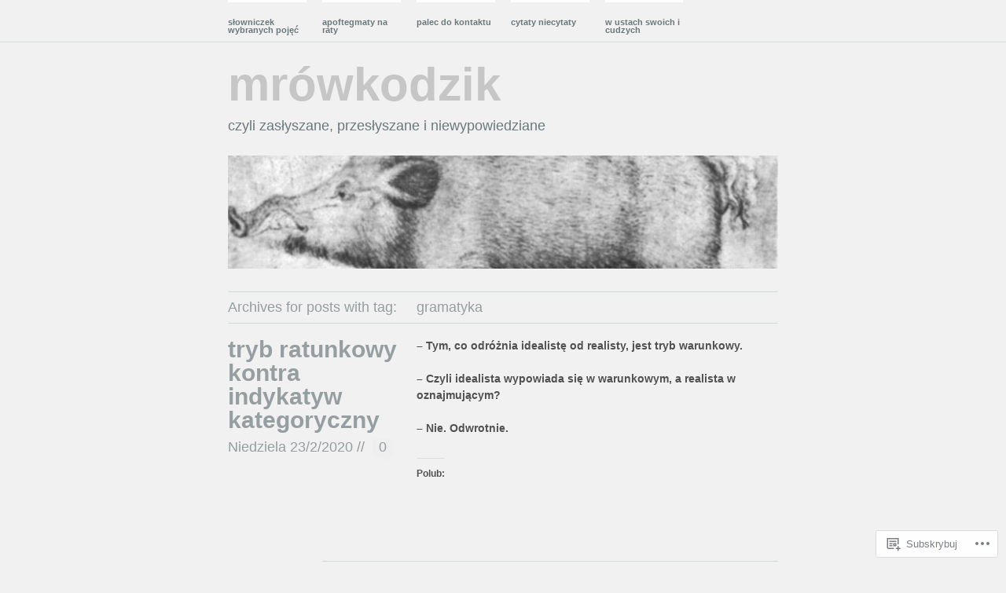

--- FILE ---
content_type: text/html; charset=UTF-8
request_url: https://mrowkodzik.wordpress.com/tag/gramatyka/
body_size: 41492
content:
<!DOCTYPE html PUBLIC "-//W3C//DTD XHTML 1.1//EN" "http://www.w3.org/TR/xhtml11/DTD/xhtml11.dtd">
<!--[if lte IE 7]>
<html xmlns="http://www.w3.org/1999/xhtml" lang="pl-PL" class="lteIE7">
<![endif]-->
<!--[if (gt IE 7) | (!IE)]><!-->
<html xmlns="http://www.w3.org/1999/xhtml" lang="pl-PL">
<!--<![endif]-->

<head profile="http://gmpg.org/xfn/11">
	<meta http-equiv="Content-Type" content="text/html; charset=UTF-8" />

	<title>gramatyka | mrówkodzik</title>
	<link rel="pingback" href="https://mrowkodzik.wordpress.com/xmlrpc.php" />

	<meta name='robots' content='max-image-preview:large' />
<link rel='dns-prefetch' href='//s0.wp.com' />
<link rel="alternate" type="application/rss+xml" title="mrówkodzik &raquo; Kanał z wpisami" href="https://mrowkodzik.wordpress.com/feed/" />
<link rel="alternate" type="application/rss+xml" title="mrówkodzik &raquo; Kanał z komentarzami" href="https://mrowkodzik.wordpress.com/comments/feed/" />
<link rel="alternate" type="application/rss+xml" title="mrówkodzik &raquo; Kanał z wpisami otagowanymi jako gramatyka" href="https://mrowkodzik.wordpress.com/tag/gramatyka/feed/" />
	<script type="text/javascript">
		/* <![CDATA[ */
		function addLoadEvent(func) {
			var oldonload = window.onload;
			if (typeof window.onload != 'function') {
				window.onload = func;
			} else {
				window.onload = function () {
					oldonload();
					func();
				}
			}
		}
		/* ]]> */
	</script>
	<link crossorigin='anonymous' rel='stylesheet' id='all-css-0-1' href='/_static/??-eJxtjEkKgDAMAD9kDWpFL+JbpFaJpmkxLeLv3fDmZWBgGNiDMp6j5QguqUBpRhYgXK3AYmMYzKoey41IBv/5F74OzvsbY6JrgjwhY7RKzOaJPj/uX++6oqmrstVNoZcTpEQzyA==&cssminify=yes' type='text/css' media='all' />
<style id='wp-emoji-styles-inline-css'>

	img.wp-smiley, img.emoji {
		display: inline !important;
		border: none !important;
		box-shadow: none !important;
		height: 1em !important;
		width: 1em !important;
		margin: 0 0.07em !important;
		vertical-align: -0.1em !important;
		background: none !important;
		padding: 0 !important;
	}
/*# sourceURL=wp-emoji-styles-inline-css */
</style>
<link crossorigin='anonymous' rel='stylesheet' id='all-css-2-1' href='/wp-content/plugins/gutenberg-core/v22.4.0/build/styles/block-library/style.min.css?m=1768935615i&cssminify=yes' type='text/css' media='all' />
<style id='wp-block-library-inline-css'>
.has-text-align-justify {
	text-align:justify;
}
.has-text-align-justify{text-align:justify;}

/*# sourceURL=wp-block-library-inline-css */
</style><style id='global-styles-inline-css'>
:root{--wp--preset--aspect-ratio--square: 1;--wp--preset--aspect-ratio--4-3: 4/3;--wp--preset--aspect-ratio--3-4: 3/4;--wp--preset--aspect-ratio--3-2: 3/2;--wp--preset--aspect-ratio--2-3: 2/3;--wp--preset--aspect-ratio--16-9: 16/9;--wp--preset--aspect-ratio--9-16: 9/16;--wp--preset--color--black: #000000;--wp--preset--color--cyan-bluish-gray: #abb8c3;--wp--preset--color--white: #ffffff;--wp--preset--color--pale-pink: #f78da7;--wp--preset--color--vivid-red: #cf2e2e;--wp--preset--color--luminous-vivid-orange: #ff6900;--wp--preset--color--luminous-vivid-amber: #fcb900;--wp--preset--color--light-green-cyan: #7bdcb5;--wp--preset--color--vivid-green-cyan: #00d084;--wp--preset--color--pale-cyan-blue: #8ed1fc;--wp--preset--color--vivid-cyan-blue: #0693e3;--wp--preset--color--vivid-purple: #9b51e0;--wp--preset--gradient--vivid-cyan-blue-to-vivid-purple: linear-gradient(135deg,rgb(6,147,227) 0%,rgb(155,81,224) 100%);--wp--preset--gradient--light-green-cyan-to-vivid-green-cyan: linear-gradient(135deg,rgb(122,220,180) 0%,rgb(0,208,130) 100%);--wp--preset--gradient--luminous-vivid-amber-to-luminous-vivid-orange: linear-gradient(135deg,rgb(252,185,0) 0%,rgb(255,105,0) 100%);--wp--preset--gradient--luminous-vivid-orange-to-vivid-red: linear-gradient(135deg,rgb(255,105,0) 0%,rgb(207,46,46) 100%);--wp--preset--gradient--very-light-gray-to-cyan-bluish-gray: linear-gradient(135deg,rgb(238,238,238) 0%,rgb(169,184,195) 100%);--wp--preset--gradient--cool-to-warm-spectrum: linear-gradient(135deg,rgb(74,234,220) 0%,rgb(151,120,209) 20%,rgb(207,42,186) 40%,rgb(238,44,130) 60%,rgb(251,105,98) 80%,rgb(254,248,76) 100%);--wp--preset--gradient--blush-light-purple: linear-gradient(135deg,rgb(255,206,236) 0%,rgb(152,150,240) 100%);--wp--preset--gradient--blush-bordeaux: linear-gradient(135deg,rgb(254,205,165) 0%,rgb(254,45,45) 50%,rgb(107,0,62) 100%);--wp--preset--gradient--luminous-dusk: linear-gradient(135deg,rgb(255,203,112) 0%,rgb(199,81,192) 50%,rgb(65,88,208) 100%);--wp--preset--gradient--pale-ocean: linear-gradient(135deg,rgb(255,245,203) 0%,rgb(182,227,212) 50%,rgb(51,167,181) 100%);--wp--preset--gradient--electric-grass: linear-gradient(135deg,rgb(202,248,128) 0%,rgb(113,206,126) 100%);--wp--preset--gradient--midnight: linear-gradient(135deg,rgb(2,3,129) 0%,rgb(40,116,252) 100%);--wp--preset--font-size--small: 13px;--wp--preset--font-size--medium: 20px;--wp--preset--font-size--large: 36px;--wp--preset--font-size--x-large: 42px;--wp--preset--font-family--albert-sans: 'Albert Sans', sans-serif;--wp--preset--font-family--alegreya: Alegreya, serif;--wp--preset--font-family--arvo: Arvo, serif;--wp--preset--font-family--bodoni-moda: 'Bodoni Moda', serif;--wp--preset--font-family--bricolage-grotesque: 'Bricolage Grotesque', sans-serif;--wp--preset--font-family--cabin: Cabin, sans-serif;--wp--preset--font-family--chivo: Chivo, sans-serif;--wp--preset--font-family--commissioner: Commissioner, sans-serif;--wp--preset--font-family--cormorant: Cormorant, serif;--wp--preset--font-family--courier-prime: 'Courier Prime', monospace;--wp--preset--font-family--crimson-pro: 'Crimson Pro', serif;--wp--preset--font-family--dm-mono: 'DM Mono', monospace;--wp--preset--font-family--dm-sans: 'DM Sans', sans-serif;--wp--preset--font-family--dm-serif-display: 'DM Serif Display', serif;--wp--preset--font-family--domine: Domine, serif;--wp--preset--font-family--eb-garamond: 'EB Garamond', serif;--wp--preset--font-family--epilogue: Epilogue, sans-serif;--wp--preset--font-family--fahkwang: Fahkwang, sans-serif;--wp--preset--font-family--figtree: Figtree, sans-serif;--wp--preset--font-family--fira-sans: 'Fira Sans', sans-serif;--wp--preset--font-family--fjalla-one: 'Fjalla One', sans-serif;--wp--preset--font-family--fraunces: Fraunces, serif;--wp--preset--font-family--gabarito: Gabarito, system-ui;--wp--preset--font-family--ibm-plex-mono: 'IBM Plex Mono', monospace;--wp--preset--font-family--ibm-plex-sans: 'IBM Plex Sans', sans-serif;--wp--preset--font-family--ibarra-real-nova: 'Ibarra Real Nova', serif;--wp--preset--font-family--instrument-serif: 'Instrument Serif', serif;--wp--preset--font-family--inter: Inter, sans-serif;--wp--preset--font-family--josefin-sans: 'Josefin Sans', sans-serif;--wp--preset--font-family--jost: Jost, sans-serif;--wp--preset--font-family--libre-baskerville: 'Libre Baskerville', serif;--wp--preset--font-family--libre-franklin: 'Libre Franklin', sans-serif;--wp--preset--font-family--literata: Literata, serif;--wp--preset--font-family--lora: Lora, serif;--wp--preset--font-family--merriweather: Merriweather, serif;--wp--preset--font-family--montserrat: Montserrat, sans-serif;--wp--preset--font-family--newsreader: Newsreader, serif;--wp--preset--font-family--noto-sans-mono: 'Noto Sans Mono', sans-serif;--wp--preset--font-family--nunito: Nunito, sans-serif;--wp--preset--font-family--open-sans: 'Open Sans', sans-serif;--wp--preset--font-family--overpass: Overpass, sans-serif;--wp--preset--font-family--pt-serif: 'PT Serif', serif;--wp--preset--font-family--petrona: Petrona, serif;--wp--preset--font-family--piazzolla: Piazzolla, serif;--wp--preset--font-family--playfair-display: 'Playfair Display', serif;--wp--preset--font-family--plus-jakarta-sans: 'Plus Jakarta Sans', sans-serif;--wp--preset--font-family--poppins: Poppins, sans-serif;--wp--preset--font-family--raleway: Raleway, sans-serif;--wp--preset--font-family--roboto: Roboto, sans-serif;--wp--preset--font-family--roboto-slab: 'Roboto Slab', serif;--wp--preset--font-family--rubik: Rubik, sans-serif;--wp--preset--font-family--rufina: Rufina, serif;--wp--preset--font-family--sora: Sora, sans-serif;--wp--preset--font-family--source-sans-3: 'Source Sans 3', sans-serif;--wp--preset--font-family--source-serif-4: 'Source Serif 4', serif;--wp--preset--font-family--space-mono: 'Space Mono', monospace;--wp--preset--font-family--syne: Syne, sans-serif;--wp--preset--font-family--texturina: Texturina, serif;--wp--preset--font-family--urbanist: Urbanist, sans-serif;--wp--preset--font-family--work-sans: 'Work Sans', sans-serif;--wp--preset--spacing--20: 0.44rem;--wp--preset--spacing--30: 0.67rem;--wp--preset--spacing--40: 1rem;--wp--preset--spacing--50: 1.5rem;--wp--preset--spacing--60: 2.25rem;--wp--preset--spacing--70: 3.38rem;--wp--preset--spacing--80: 5.06rem;--wp--preset--shadow--natural: 6px 6px 9px rgba(0, 0, 0, 0.2);--wp--preset--shadow--deep: 12px 12px 50px rgba(0, 0, 0, 0.4);--wp--preset--shadow--sharp: 6px 6px 0px rgba(0, 0, 0, 0.2);--wp--preset--shadow--outlined: 6px 6px 0px -3px rgb(255, 255, 255), 6px 6px rgb(0, 0, 0);--wp--preset--shadow--crisp: 6px 6px 0px rgb(0, 0, 0);}:where(body) { margin: 0; }:where(.is-layout-flex){gap: 0.5em;}:where(.is-layout-grid){gap: 0.5em;}body .is-layout-flex{display: flex;}.is-layout-flex{flex-wrap: wrap;align-items: center;}.is-layout-flex > :is(*, div){margin: 0;}body .is-layout-grid{display: grid;}.is-layout-grid > :is(*, div){margin: 0;}body{padding-top: 0px;padding-right: 0px;padding-bottom: 0px;padding-left: 0px;}:root :where(.wp-element-button, .wp-block-button__link){background-color: #32373c;border-width: 0;color: #fff;font-family: inherit;font-size: inherit;font-style: inherit;font-weight: inherit;letter-spacing: inherit;line-height: inherit;padding-top: calc(0.667em + 2px);padding-right: calc(1.333em + 2px);padding-bottom: calc(0.667em + 2px);padding-left: calc(1.333em + 2px);text-decoration: none;text-transform: inherit;}.has-black-color{color: var(--wp--preset--color--black) !important;}.has-cyan-bluish-gray-color{color: var(--wp--preset--color--cyan-bluish-gray) !important;}.has-white-color{color: var(--wp--preset--color--white) !important;}.has-pale-pink-color{color: var(--wp--preset--color--pale-pink) !important;}.has-vivid-red-color{color: var(--wp--preset--color--vivid-red) !important;}.has-luminous-vivid-orange-color{color: var(--wp--preset--color--luminous-vivid-orange) !important;}.has-luminous-vivid-amber-color{color: var(--wp--preset--color--luminous-vivid-amber) !important;}.has-light-green-cyan-color{color: var(--wp--preset--color--light-green-cyan) !important;}.has-vivid-green-cyan-color{color: var(--wp--preset--color--vivid-green-cyan) !important;}.has-pale-cyan-blue-color{color: var(--wp--preset--color--pale-cyan-blue) !important;}.has-vivid-cyan-blue-color{color: var(--wp--preset--color--vivid-cyan-blue) !important;}.has-vivid-purple-color{color: var(--wp--preset--color--vivid-purple) !important;}.has-black-background-color{background-color: var(--wp--preset--color--black) !important;}.has-cyan-bluish-gray-background-color{background-color: var(--wp--preset--color--cyan-bluish-gray) !important;}.has-white-background-color{background-color: var(--wp--preset--color--white) !important;}.has-pale-pink-background-color{background-color: var(--wp--preset--color--pale-pink) !important;}.has-vivid-red-background-color{background-color: var(--wp--preset--color--vivid-red) !important;}.has-luminous-vivid-orange-background-color{background-color: var(--wp--preset--color--luminous-vivid-orange) !important;}.has-luminous-vivid-amber-background-color{background-color: var(--wp--preset--color--luminous-vivid-amber) !important;}.has-light-green-cyan-background-color{background-color: var(--wp--preset--color--light-green-cyan) !important;}.has-vivid-green-cyan-background-color{background-color: var(--wp--preset--color--vivid-green-cyan) !important;}.has-pale-cyan-blue-background-color{background-color: var(--wp--preset--color--pale-cyan-blue) !important;}.has-vivid-cyan-blue-background-color{background-color: var(--wp--preset--color--vivid-cyan-blue) !important;}.has-vivid-purple-background-color{background-color: var(--wp--preset--color--vivid-purple) !important;}.has-black-border-color{border-color: var(--wp--preset--color--black) !important;}.has-cyan-bluish-gray-border-color{border-color: var(--wp--preset--color--cyan-bluish-gray) !important;}.has-white-border-color{border-color: var(--wp--preset--color--white) !important;}.has-pale-pink-border-color{border-color: var(--wp--preset--color--pale-pink) !important;}.has-vivid-red-border-color{border-color: var(--wp--preset--color--vivid-red) !important;}.has-luminous-vivid-orange-border-color{border-color: var(--wp--preset--color--luminous-vivid-orange) !important;}.has-luminous-vivid-amber-border-color{border-color: var(--wp--preset--color--luminous-vivid-amber) !important;}.has-light-green-cyan-border-color{border-color: var(--wp--preset--color--light-green-cyan) !important;}.has-vivid-green-cyan-border-color{border-color: var(--wp--preset--color--vivid-green-cyan) !important;}.has-pale-cyan-blue-border-color{border-color: var(--wp--preset--color--pale-cyan-blue) !important;}.has-vivid-cyan-blue-border-color{border-color: var(--wp--preset--color--vivid-cyan-blue) !important;}.has-vivid-purple-border-color{border-color: var(--wp--preset--color--vivid-purple) !important;}.has-vivid-cyan-blue-to-vivid-purple-gradient-background{background: var(--wp--preset--gradient--vivid-cyan-blue-to-vivid-purple) !important;}.has-light-green-cyan-to-vivid-green-cyan-gradient-background{background: var(--wp--preset--gradient--light-green-cyan-to-vivid-green-cyan) !important;}.has-luminous-vivid-amber-to-luminous-vivid-orange-gradient-background{background: var(--wp--preset--gradient--luminous-vivid-amber-to-luminous-vivid-orange) !important;}.has-luminous-vivid-orange-to-vivid-red-gradient-background{background: var(--wp--preset--gradient--luminous-vivid-orange-to-vivid-red) !important;}.has-very-light-gray-to-cyan-bluish-gray-gradient-background{background: var(--wp--preset--gradient--very-light-gray-to-cyan-bluish-gray) !important;}.has-cool-to-warm-spectrum-gradient-background{background: var(--wp--preset--gradient--cool-to-warm-spectrum) !important;}.has-blush-light-purple-gradient-background{background: var(--wp--preset--gradient--blush-light-purple) !important;}.has-blush-bordeaux-gradient-background{background: var(--wp--preset--gradient--blush-bordeaux) !important;}.has-luminous-dusk-gradient-background{background: var(--wp--preset--gradient--luminous-dusk) !important;}.has-pale-ocean-gradient-background{background: var(--wp--preset--gradient--pale-ocean) !important;}.has-electric-grass-gradient-background{background: var(--wp--preset--gradient--electric-grass) !important;}.has-midnight-gradient-background{background: var(--wp--preset--gradient--midnight) !important;}.has-small-font-size{font-size: var(--wp--preset--font-size--small) !important;}.has-medium-font-size{font-size: var(--wp--preset--font-size--medium) !important;}.has-large-font-size{font-size: var(--wp--preset--font-size--large) !important;}.has-x-large-font-size{font-size: var(--wp--preset--font-size--x-large) !important;}.has-albert-sans-font-family{font-family: var(--wp--preset--font-family--albert-sans) !important;}.has-alegreya-font-family{font-family: var(--wp--preset--font-family--alegreya) !important;}.has-arvo-font-family{font-family: var(--wp--preset--font-family--arvo) !important;}.has-bodoni-moda-font-family{font-family: var(--wp--preset--font-family--bodoni-moda) !important;}.has-bricolage-grotesque-font-family{font-family: var(--wp--preset--font-family--bricolage-grotesque) !important;}.has-cabin-font-family{font-family: var(--wp--preset--font-family--cabin) !important;}.has-chivo-font-family{font-family: var(--wp--preset--font-family--chivo) !important;}.has-commissioner-font-family{font-family: var(--wp--preset--font-family--commissioner) !important;}.has-cormorant-font-family{font-family: var(--wp--preset--font-family--cormorant) !important;}.has-courier-prime-font-family{font-family: var(--wp--preset--font-family--courier-prime) !important;}.has-crimson-pro-font-family{font-family: var(--wp--preset--font-family--crimson-pro) !important;}.has-dm-mono-font-family{font-family: var(--wp--preset--font-family--dm-mono) !important;}.has-dm-sans-font-family{font-family: var(--wp--preset--font-family--dm-sans) !important;}.has-dm-serif-display-font-family{font-family: var(--wp--preset--font-family--dm-serif-display) !important;}.has-domine-font-family{font-family: var(--wp--preset--font-family--domine) !important;}.has-eb-garamond-font-family{font-family: var(--wp--preset--font-family--eb-garamond) !important;}.has-epilogue-font-family{font-family: var(--wp--preset--font-family--epilogue) !important;}.has-fahkwang-font-family{font-family: var(--wp--preset--font-family--fahkwang) !important;}.has-figtree-font-family{font-family: var(--wp--preset--font-family--figtree) !important;}.has-fira-sans-font-family{font-family: var(--wp--preset--font-family--fira-sans) !important;}.has-fjalla-one-font-family{font-family: var(--wp--preset--font-family--fjalla-one) !important;}.has-fraunces-font-family{font-family: var(--wp--preset--font-family--fraunces) !important;}.has-gabarito-font-family{font-family: var(--wp--preset--font-family--gabarito) !important;}.has-ibm-plex-mono-font-family{font-family: var(--wp--preset--font-family--ibm-plex-mono) !important;}.has-ibm-plex-sans-font-family{font-family: var(--wp--preset--font-family--ibm-plex-sans) !important;}.has-ibarra-real-nova-font-family{font-family: var(--wp--preset--font-family--ibarra-real-nova) !important;}.has-instrument-serif-font-family{font-family: var(--wp--preset--font-family--instrument-serif) !important;}.has-inter-font-family{font-family: var(--wp--preset--font-family--inter) !important;}.has-josefin-sans-font-family{font-family: var(--wp--preset--font-family--josefin-sans) !important;}.has-jost-font-family{font-family: var(--wp--preset--font-family--jost) !important;}.has-libre-baskerville-font-family{font-family: var(--wp--preset--font-family--libre-baskerville) !important;}.has-libre-franklin-font-family{font-family: var(--wp--preset--font-family--libre-franklin) !important;}.has-literata-font-family{font-family: var(--wp--preset--font-family--literata) !important;}.has-lora-font-family{font-family: var(--wp--preset--font-family--lora) !important;}.has-merriweather-font-family{font-family: var(--wp--preset--font-family--merriweather) !important;}.has-montserrat-font-family{font-family: var(--wp--preset--font-family--montserrat) !important;}.has-newsreader-font-family{font-family: var(--wp--preset--font-family--newsreader) !important;}.has-noto-sans-mono-font-family{font-family: var(--wp--preset--font-family--noto-sans-mono) !important;}.has-nunito-font-family{font-family: var(--wp--preset--font-family--nunito) !important;}.has-open-sans-font-family{font-family: var(--wp--preset--font-family--open-sans) !important;}.has-overpass-font-family{font-family: var(--wp--preset--font-family--overpass) !important;}.has-pt-serif-font-family{font-family: var(--wp--preset--font-family--pt-serif) !important;}.has-petrona-font-family{font-family: var(--wp--preset--font-family--petrona) !important;}.has-piazzolla-font-family{font-family: var(--wp--preset--font-family--piazzolla) !important;}.has-playfair-display-font-family{font-family: var(--wp--preset--font-family--playfair-display) !important;}.has-plus-jakarta-sans-font-family{font-family: var(--wp--preset--font-family--plus-jakarta-sans) !important;}.has-poppins-font-family{font-family: var(--wp--preset--font-family--poppins) !important;}.has-raleway-font-family{font-family: var(--wp--preset--font-family--raleway) !important;}.has-roboto-font-family{font-family: var(--wp--preset--font-family--roboto) !important;}.has-roboto-slab-font-family{font-family: var(--wp--preset--font-family--roboto-slab) !important;}.has-rubik-font-family{font-family: var(--wp--preset--font-family--rubik) !important;}.has-rufina-font-family{font-family: var(--wp--preset--font-family--rufina) !important;}.has-sora-font-family{font-family: var(--wp--preset--font-family--sora) !important;}.has-source-sans-3-font-family{font-family: var(--wp--preset--font-family--source-sans-3) !important;}.has-source-serif-4-font-family{font-family: var(--wp--preset--font-family--source-serif-4) !important;}.has-space-mono-font-family{font-family: var(--wp--preset--font-family--space-mono) !important;}.has-syne-font-family{font-family: var(--wp--preset--font-family--syne) !important;}.has-texturina-font-family{font-family: var(--wp--preset--font-family--texturina) !important;}.has-urbanist-font-family{font-family: var(--wp--preset--font-family--urbanist) !important;}.has-work-sans-font-family{font-family: var(--wp--preset--font-family--work-sans) !important;}
/*# sourceURL=global-styles-inline-css */
</style>

<style id='classic-theme-styles-inline-css'>
.wp-block-button__link{background-color:#32373c;border-radius:9999px;box-shadow:none;color:#fff;font-size:1.125em;padding:calc(.667em + 2px) calc(1.333em + 2px);text-decoration:none}.wp-block-file__button{background:#32373c;color:#fff}.wp-block-accordion-heading{margin:0}.wp-block-accordion-heading__toggle{background-color:inherit!important;color:inherit!important}.wp-block-accordion-heading__toggle:not(:focus-visible){outline:none}.wp-block-accordion-heading__toggle:focus,.wp-block-accordion-heading__toggle:hover{background-color:inherit!important;border:none;box-shadow:none;color:inherit;padding:var(--wp--preset--spacing--20,1em) 0;text-decoration:none}.wp-block-accordion-heading__toggle:focus-visible{outline:auto;outline-offset:0}
/*# sourceURL=/wp-content/plugins/gutenberg-core/v22.4.0/build/styles/block-library/classic.min.css */
</style>
<link crossorigin='anonymous' rel='stylesheet' id='all-css-4-1' href='/_static/??[base64]/gSc=&cssminify=yes' type='text/css' media='all' />
<link crossorigin='anonymous' rel='stylesheet' id='print-css-5-1' href='/wp-content/mu-plugins/global-print/global-print.css?m=1465851035i&cssminify=yes' type='text/css' media='print' />
<style id='jetpack-global-styles-frontend-style-inline-css'>
:root { --font-headings: unset; --font-base: unset; --font-headings-default: -apple-system,BlinkMacSystemFont,"Segoe UI",Roboto,Oxygen-Sans,Ubuntu,Cantarell,"Helvetica Neue",sans-serif; --font-base-default: -apple-system,BlinkMacSystemFont,"Segoe UI",Roboto,Oxygen-Sans,Ubuntu,Cantarell,"Helvetica Neue",sans-serif;}
/*# sourceURL=jetpack-global-styles-frontend-style-inline-css */
</style>
<link crossorigin='anonymous' rel='stylesheet' id='all-css-8-1' href='/_static/??-eJyNjcEKwjAQRH/IuFRT6kX8FNkmS5K6yQY3Qfx7bfEiXrwM82B4A49qnJRGpUHupnIPqSgs1Cq624chi6zhO5OCRryTR++fW00l7J3qDv43XVNxoOISsmEJol/wY2uR8vs3WggsM/I6uOTzMI3Hw8lOg11eUT1JKA==&cssminify=yes' type='text/css' media='all' />
<script type="text/javascript" id="wpcom-actionbar-placeholder-js-extra">
/* <![CDATA[ */
var actionbardata = {"siteID":"18634820","postID":"0","siteURL":"https://mrowkodzik.wordpress.com","xhrURL":"https://mrowkodzik.wordpress.com/wp-admin/admin-ajax.php","nonce":"0c03c43c55","isLoggedIn":"","statusMessage":"","subsEmailDefault":"instantly","proxyScriptUrl":"https://s0.wp.com/wp-content/js/wpcom-proxy-request.js?m=1513050504i&amp;ver=20211021","i18n":{"followedText":"Nowe wpisy z tej witryny b\u0119d\u0105 teraz pojawia\u0107 si\u0119 w twoim \u003Ca href=\"https://wordpress.com/reader\"\u003EReader\u003C/a\u003E","foldBar":"Zwi\u0144 ten panel","unfoldBar":"Rozwi\u0144 ten panel","shortLinkCopied":"Kr\u00f3tki odno\u015bnik skopiowany do schowka."}};
//# sourceURL=wpcom-actionbar-placeholder-js-extra
/* ]]> */
</script>
<script type="text/javascript" id="jetpack-mu-wpcom-settings-js-before">
/* <![CDATA[ */
var JETPACK_MU_WPCOM_SETTINGS = {"assetsUrl":"https://s0.wp.com/wp-content/mu-plugins/jetpack-mu-wpcom-plugin/moon/jetpack_vendor/automattic/jetpack-mu-wpcom/src/build/"};
//# sourceURL=jetpack-mu-wpcom-settings-js-before
/* ]]> */
</script>
<script crossorigin='anonymous' type='text/javascript'  src='/wp-content/js/rlt-proxy.js?m=1720530689i'></script>
<script type="text/javascript" id="rlt-proxy-js-after">
/* <![CDATA[ */
	rltInitialize( {"token":null,"iframeOrigins":["https:\/\/widgets.wp.com"]} );
//# sourceURL=rlt-proxy-js-after
/* ]]> */
</script>
<link rel="EditURI" type="application/rsd+xml" title="RSD" href="https://mrowkodzik.wordpress.com/xmlrpc.php?rsd" />
<meta name="generator" content="WordPress.com" />

<!-- Jetpack Open Graph Tags -->
<meta property="og:type" content="website" />
<meta property="og:title" content="gramatyka &#8211; mrówkodzik" />
<meta property="og:url" content="https://mrowkodzik.wordpress.com/tag/gramatyka/" />
<meta property="og:site_name" content="mrówkodzik" />
<meta property="og:image" content="https://secure.gravatar.com/blavatar/4171e505daceb9cd58ca2250bd08b700203086258f82b518d20e4340a855d628?s=200&#038;ts=1769433153" />
<meta property="og:image:width" content="200" />
<meta property="og:image:height" content="200" />
<meta property="og:image:alt" content="" />
<meta property="og:locale" content="pl_PL" />
<meta property="fb:app_id" content="249643311490" />

<!-- End Jetpack Open Graph Tags -->
<link rel="shortcut icon" type="image/x-icon" href="https://secure.gravatar.com/blavatar/4171e505daceb9cd58ca2250bd08b700203086258f82b518d20e4340a855d628?s=32" sizes="16x16" />
<link rel="icon" type="image/x-icon" href="https://secure.gravatar.com/blavatar/4171e505daceb9cd58ca2250bd08b700203086258f82b518d20e4340a855d628?s=32" sizes="16x16" />
<link rel="apple-touch-icon" href="https://secure.gravatar.com/blavatar/4171e505daceb9cd58ca2250bd08b700203086258f82b518d20e4340a855d628?s=114" />
<link rel='openid.server' href='https://mrowkodzik.wordpress.com/?openidserver=1' />
<link rel='openid.delegate' href='https://mrowkodzik.wordpress.com/' />
<link rel="search" type="application/opensearchdescription+xml" href="https://mrowkodzik.wordpress.com/osd.xml" title="mrówkodzik" />
<link rel="search" type="application/opensearchdescription+xml" href="https://s1.wp.com/opensearch.xml" title="WordPress.com" />
<meta name="theme-color" content="#f2f1f1" />
<style type="text/css">.recentcomments a{display:inline !important;padding:0 !important;margin:0 !important;}</style>		<style type="text/css">
			.recentcomments a {
				display: inline !important;
				padding: 0 !important;
				margin: 0 !important;
			}

			table.recentcommentsavatartop img.avatar, table.recentcommentsavatarend img.avatar {
				border: 0px;
				margin: 0;
			}

			table.recentcommentsavatartop a, table.recentcommentsavatarend a {
				border: 0px !important;
				background-color: transparent !important;
			}

			td.recentcommentsavatarend, td.recentcommentsavatartop {
				padding: 0px 0px 1px 0px;
				margin: 0px;
			}

			td.recentcommentstextend {
				border: none !important;
				padding: 0px 0px 2px 10px;
			}

			.rtl td.recentcommentstextend {
				padding: 0px 10px 2px 0px;
			}

			td.recentcommentstexttop {
				border: none;
				padding: 0px 0px 0px 10px;
			}

			.rtl td.recentcommentstexttop {
				padding: 0px 10px 0px 0px;
			}
		</style>
		<meta name="description" content="Wpisy o gramatyka napisane przez mrowkodzik" />
<style type="text/css">
#header img {
	margin: 2em 0 0 0;
}
</style>
<style type="text/css" id="custom-background-css">
body.custom-background { background-color: #f2f1f1; }
</style>
	<style type="text/css" id="custom-colors-css">body { color: #515151;}
.blog-name a:link, .blog-name a:visited { color: #C6C6C6;}
.timestamp, #footer-widgets li .widgettitle, #footer a:link, #footer a:visited { color: #999999;}
body { background-color: #f2f1f1;}
</style>
<link crossorigin='anonymous' rel='stylesheet' id='all-css-0-3' href='/_static/??-eJydjdEKwjAMRX/IGqaT+SJ+inRZGN3SpDQtw78Xwe1Rxh7P4XIuLMmhSiEpEKtLXMcgBhOV5HH+MURVgVcQhJ4VZwNbQqJ8RrMT7C9EHSqTAfqs1Yi30SqOBktgGtzomSm//9H34BkfTXe7Xu5t17TTB3k+YIU=&cssminify=yes' type='text/css' media='all' />
</head>

<body id="top" class="archive tag tag-gramatyka tag-1091306 custom-background wp-theme-pubwu-wei customizer-styles-applied jetpack-reblog-enabled">

	<div class="full-column">

		<div class="center-column">

			<div class="menu menu-main"><ul id="menu-popelina" class="menu"><li id="menu-item-15" class="menu-item menu-item-type-post_type menu-item-object-page menu-item-15"><a href="https://mrowkodzik.wordpress.com/slowniczek/">słowniczek wybranych pojęć</a></li>
<li id="menu-item-59" class="menu-item menu-item-type-post_type menu-item-object-page menu-item-59"><a href="https://mrowkodzik.wordpress.com/apoftegmaty/">apoftegmaty na raty</a></li>
<li id="menu-item-12329" class="menu-item menu-item-type-post_type menu-item-object-page menu-item-12329"><a href="https://mrowkodzik.wordpress.com/kontakt/">palec do kontaktu</a></li>
<li id="menu-item-6641" class="menu-item menu-item-type-post_type menu-item-object-page menu-item-6641"><a href="https://mrowkodzik.wordpress.com/cytaty/">cytaty niecytaty</a></li>
<li id="menu-item-5124" class="menu-item menu-item-type-post_type menu-item-object-page menu-item-5124"><a href="https://mrowkodzik.wordpress.com/omrowkodziku/">w ustach swoich i cudzych</a></li>
</ul></div>
			<div class="clearboth"><!-- --></div>

		</div>

	</div>

<div class="center-column">

	<div id="header">

		<div class="blog-name"><a href="https://mrowkodzik.wordpress.com/">mrówkodzik</a></div>
		<div class="description">czyli zasłyszane, przesłyszane i niewypowiedziane</div>

				<a href="https://mrowkodzik.wordpress.com/"><img src="https://mrowkodzik.wordpress.com/wp-content/uploads/2015/03/cropped-pisanello_disegni_fitzwilliam_museum_pd-124-19611.jpg" width="700" height="144" alt="" /></a>
		
	</div>
<div id="content">
		
 	  
		<div class="pagetitle">
		Archives for posts with tag: <span>gramatyka</span>		</div>

			<div class="navigation">
				<div class="alignleft"><a href="https://mrowkodzik.wordpress.com/tag/gramatyka/page/2/" >&laquo; Starsze wpisy</a></div>
				<div class="alignright"></div>
				<div class="clearboth"><!-- --></div>
			</div>

		
			
<div class="post-19641 post type-post status-publish format-standard hentry category-scenka-rodzajowa category-txt tag-calosc tag-conditionalis tag-coniunctivus tag-czesc tag-gramatyka tag-idealizm tag-imperatyw-kategoryczny tag-indicativus tag-jezyk tag-komunikacja tag-niepewnosc tag-pewnosc tag-poznanie tag-prawda tag-realizm tag-tryb tag-tryb-oznajmujacy tag-tryb-przypuszczajacy tag-tryb-warunkowy tag-wentyl-bezpieczenstwa tag-zyczenie" id="post-19641">

	<div class="post-info">

		<h1><a href="https://mrowkodzik.wordpress.com/2020/02/23/tryb-ratunkowy/" rel="bookmark">tryb ratunkowy kontra indykatyw kategoryczny</a></h1>
				<div class="timestamp"><a href="https://mrowkodzik.wordpress.com/2020/02/23/tryb-ratunkowy/" rel="bookmark" title="Bezpośredni odnośnik do tryb ratunkowy kontra indykatyw kategoryczny">Niedziela 23/2/2020</a> //</div> <div class="comment-bubble"><a href="https://mrowkodzik.wordpress.com/2020/02/23/tryb-ratunkowy/#respond">0</a></a></div>		<div class="clearboth"><!-- --></div>

		
	</div>

	<div class="post-content">
		<p><strong>&#8211; Tym, co odróżnia idealistę od realisty, jest tryb warunkowy.</strong></p>
<p><strong>&#8211; Czyli idealista wypowiada się w warunkowym, a realista w oznajmującym?</strong></p>
<p><strong>&#8211; Nie. Odwrotnie. </strong></p>
<div id="jp-post-flair" class="sharedaddy sd-rating-enabled sd-like-enabled sd-sharing-enabled"><div class="sharedaddy sd-sharing-enabled"><div class="robots-nocontent sd-block sd-social sd-social-official sd-sharing"><h3 class="sd-title">Polub:</h3><div class="sd-content"><ul><li class="share-facebook"><div class="fb-share-button" data-href="https://mrowkodzik.wordpress.com/2020/02/23/tryb-ratunkowy/" data-layout="button_count"></div></li><li class="share-end"></li></ul></div></div></div><div class='sharedaddy sd-block sd-like jetpack-likes-widget-wrapper jetpack-likes-widget-unloaded' id='like-post-wrapper-18634820-19641-697768418a9a2' data-src='//widgets.wp.com/likes/index.html?ver=20260126#blog_id=18634820&amp;post_id=19641&amp;origin=mrowkodzik.wordpress.com&amp;obj_id=18634820-19641-697768418a9a2' data-name='like-post-frame-18634820-19641-697768418a9a2' data-title='Polub Reblog'><div class='likes-widget-placeholder post-likes-widget-placeholder' style='height: 55px;'><span class='button'><span>Lubię</span></span> <span class='loading'>Wczytywanie…</span></div><span class='sd-text-color'></span><a class='sd-link-color'></a></div></div>
			</div>

	<div class="clearboth"><!-- --></div>

	<div class="post-meta-data">Tagi <span><a href="https://mrowkodzik.wordpress.com/tag/calosc/" rel="tag">całość</a>, <a href="https://mrowkodzik.wordpress.com/tag/conditionalis/" rel="tag">conditionalis</a>, <a href="https://mrowkodzik.wordpress.com/tag/coniunctivus/" rel="tag">coniunctivus</a>, <a href="https://mrowkodzik.wordpress.com/tag/czesc/" rel="tag">cześć</a>, <a href="https://mrowkodzik.wordpress.com/tag/gramatyka/" rel="tag">gramatyka</a>, <a href="https://mrowkodzik.wordpress.com/tag/idealizm/" rel="tag">idealizm</a>, <a href="https://mrowkodzik.wordpress.com/tag/imperatyw-kategoryczny/" rel="tag">imperatyw kategoryczny</a>, <a href="https://mrowkodzik.wordpress.com/tag/indicativus/" rel="tag">indicativus</a>, <a href="https://mrowkodzik.wordpress.com/tag/jezyk/" rel="tag">język</a>, <a href="https://mrowkodzik.wordpress.com/tag/komunikacja/" rel="tag">komunikacja</a>, <a href="https://mrowkodzik.wordpress.com/tag/niepewnosc/" rel="tag">niepewność</a>, <a href="https://mrowkodzik.wordpress.com/tag/pewnosc/" rel="tag">pewność</a>, <a href="https://mrowkodzik.wordpress.com/tag/poznanie/" rel="tag">poznanie</a>, <a href="https://mrowkodzik.wordpress.com/tag/prawda/" rel="tag">prawda</a>, <a href="https://mrowkodzik.wordpress.com/tag/realizm/" rel="tag">realizm</a>, <a href="https://mrowkodzik.wordpress.com/tag/tryb/" rel="tag">tryb</a>, <a href="https://mrowkodzik.wordpress.com/tag/tryb-oznajmujacy/" rel="tag">tryb oznajmujący</a>, <a href="https://mrowkodzik.wordpress.com/tag/tryb-przypuszczajacy/" rel="tag">tryb przypuszczający</a>, <a href="https://mrowkodzik.wordpress.com/tag/tryb-warunkowy/" rel="tag">tryb warunkowy</a>, <a href="https://mrowkodzik.wordpress.com/tag/wentyl-bezpieczenstwa/" rel="tag">wentyl bezpieczeństwa</a>, <a href="https://mrowkodzik.wordpress.com/tag/zyczenie/" rel="tag">życzenie</a></span></div>
	<div class="post-meta-data">Kategorie <span><a href="https://mrowkodzik.wordpress.com/category/scenka-rodzajowa/" rel="category tag">scenka rodzajowa</a>, <a href="https://mrowkodzik.wordpress.com/category/txt/" rel="category tag">txt</a></span></div>

</div><!-- #post-19641 -->
		
			
<div class="post-19713 post type-post status-publish format-standard hentry category-cytaty-niecytaty tag-byt tag-ejdzyzm tag-fellow tag-gramatyka tag-harmonia tag-hihihi tag-homoseksualis tag-imponderabilia-demonstranda tag-jan-kalwin tag-komunikacja tag-mapa-i-terytorium tag-milosc tag-mop tag-nietolerancja tag-ohydne-zboczenie tag-opis tag-otylosc tag-parmenides tag-planetromeo tag-pragnienie tag-profil tag-randka tag-seks tag-szczescie tag-szmata tag-tolerancja tag-tomasz-z-akwinu tag-zinternalizowana-homofobia tag-zinternalizowana-przemoc-symboliczna" id="post-19713">

	<div class="post-info">

		<h1><a href="https://mrowkodzik.wordpress.com/2019/10/14/imponderabilia-demonstranda-cii-parmenides-tomasz-i-kalwin-w-trojkacie/" rel="bookmark">imponderabilia demonstranda CII [Parmenides, Tomasz i Kalwin w trójkącie]</a></h1>
				<div class="timestamp"><a href="https://mrowkodzik.wordpress.com/2019/10/14/imponderabilia-demonstranda-cii-parmenides-tomasz-i-kalwin-w-trojkacie/" rel="bookmark" title="Bezpośredni odnośnik do imponderabilia demonstranda CII [Parmenides, Tomasz i Kalwin w trójkącie]">Poniedziałek 14/10/2019</a> //</div> <div class="comment-bubble"><a href="https://mrowkodzik.wordpress.com/2019/10/14/imponderabilia-demonstranda-cii-parmenides-tomasz-i-kalwin-w-trojkacie/#respond">0</a></a></div>		<div class="clearboth"><!-- --></div>

		
	</div>

	<div class="post-content">
		<p><strong>1. Być romantyczną sobą</strong></p>
<p>Mam na imię Paweł mam 18 lat szukam mężczyzny do związku jestem osobą wrażliwą lubie jeść czytać książki podróżować być osobą romantyczną oglądać filmy oglądać spektakle słuchać muzyki tańczyć śpiewać</p>
<p><strong>2. Wyznania transwestalki</strong></p>
<p>Jestem młoda nie zależna bez dzietna atrakcyjna, czego mi więcej trzeba, najważniejsze być sobą i być nią szczęśliwa. To tak na marginesie&#8230;<br />
kogo szukam kogoś ogarniętego pierw znajomość a co będzie dalej zależy od nas.<br />
Nie ma kurwa oglądania moich zdjęć PASOŻYTY!!!</p>
<p><strong> 3. </strong><strong>Parmenides potwierdza, że byt jest, a niebytu nie ma</strong></p>
<p>Jeśli ćwiczysz to pewnie jesteś w moim typie Jeśli ćwiczysz to pewnie jesteś w moim typie</p>
<p><strong>4. Jan Kalwin kiwa z uznaniem głową </strong></p>
<p>Jedyną osobą, którą jest Ci przeznaczone się stać, jest ta którą zdecydujesz się być.</p>
<p><strong>5. Tomasz z Akwinu aprobuje tę hierarchię</strong></p>
<p>najlepiej z dyskretnym lokum lub z autem które nie jest ciągle u mechanika hehe, kogoś dyskretnego ale zarazem takiego dla którego plener wchodzi w grę (moim zdaniem jest dyskretniejszy niż lokum hotel i auto)</p>
<p><strong>6. To trzeba se kupić mopa</strong></p>
<p>Nie lubię szmat które kurwią się na lewo i prawo.</p>
<p><strong>7. Lube sobie czasem w nosie</strong></p>
<p>Spoko kolo i prosze o wyrozumialosc . Mam moja lube i nie w nosie mi przygody. Zbyt długo o niego walczyłem i doceniam to!!!!</p>
<p><strong>8. Mapa i terytorium</strong></p>
<p>Jestem z Oleśnicy, nie wiem czemu ciągle mam napisane Krotoszyn.</p>
<p><strong>9. Rentgen miłości przenika tkankę tłuszczową</strong></p>
<p>Nie szukam:<br />
&#8211; dzieci,<br />
&#8211; twinków,<br />
&#8211; tatusiów,<br />
&#8211; puszystych<br />
Oczywiście są wyjątki np.:<br />
&#8211; jeżeli jesteś puszysty, ale widać, że jak schudniesz to będziesz przystojny, pisz<br />
&#8211; jeżeli jesteś młody ale męski, pisz</p>
<p><strong>10. Cechy pożądany u każdemu</strong></p>
<p>Kogoś dobrzy wyglądającego, najlepiej gdyby praca mózgu szły w parze z wyglądem</p>
<div id="jp-post-flair" class="sharedaddy sd-rating-enabled sd-like-enabled sd-sharing-enabled"><div class="sharedaddy sd-sharing-enabled"><div class="robots-nocontent sd-block sd-social sd-social-official sd-sharing"><h3 class="sd-title">Polub:</h3><div class="sd-content"><ul><li class="share-facebook"><div class="fb-share-button" data-href="https://mrowkodzik.wordpress.com/2019/10/14/imponderabilia-demonstranda-cii-parmenides-tomasz-i-kalwin-w-trojkacie/" data-layout="button_count"></div></li><li class="share-end"></li></ul></div></div></div><div class='sharedaddy sd-block sd-like jetpack-likes-widget-wrapper jetpack-likes-widget-unloaded' id='like-post-wrapper-18634820-19713-697768418b603' data-src='//widgets.wp.com/likes/index.html?ver=20260126#blog_id=18634820&amp;post_id=19713&amp;origin=mrowkodzik.wordpress.com&amp;obj_id=18634820-19713-697768418b603' data-name='like-post-frame-18634820-19713-697768418b603' data-title='Polub Reblog'><div class='likes-widget-placeholder post-likes-widget-placeholder' style='height: 55px;'><span class='button'><span>Lubię</span></span> <span class='loading'>Wczytywanie…</span></div><span class='sd-text-color'></span><a class='sd-link-color'></a></div></div>
			</div>

	<div class="clearboth"><!-- --></div>

	<div class="post-meta-data">Tagi <span><a href="https://mrowkodzik.wordpress.com/tag/byt/" rel="tag">byt</a>, <a href="https://mrowkodzik.wordpress.com/tag/ejdzyzm/" rel="tag">ejdżyzm</a>, <a href="https://mrowkodzik.wordpress.com/tag/fellow/" rel="tag">fellow</a>, <a href="https://mrowkodzik.wordpress.com/tag/gramatyka/" rel="tag">gramatyka</a>, <a href="https://mrowkodzik.wordpress.com/tag/harmonia/" rel="tag">harmonia</a>, <a href="https://mrowkodzik.wordpress.com/tag/hihihi/" rel="tag">hihihi</a>, <a href="https://mrowkodzik.wordpress.com/tag/homoseksualis/" rel="tag">homoseksualis</a>, <a href="https://mrowkodzik.wordpress.com/tag/imponderabilia-demonstranda/" rel="tag">imponderabilia demonstranda</a>, <a href="https://mrowkodzik.wordpress.com/tag/jan-kalwin/" rel="tag">Jan Kalwin</a>, <a href="https://mrowkodzik.wordpress.com/tag/komunikacja/" rel="tag">komunikacja</a>, <a href="https://mrowkodzik.wordpress.com/tag/mapa-i-terytorium/" rel="tag">Mapa i terytorium</a>, <a href="https://mrowkodzik.wordpress.com/tag/milosc/" rel="tag">miłość</a>, <a href="https://mrowkodzik.wordpress.com/tag/mop/" rel="tag">mop</a>, <a href="https://mrowkodzik.wordpress.com/tag/nietolerancja/" rel="tag">nietolerancja</a>, <a href="https://mrowkodzik.wordpress.com/tag/ohydne-zboczenie/" rel="tag">ohydne zboczenie</a>, <a href="https://mrowkodzik.wordpress.com/tag/opis/" rel="tag">opis</a>, <a href="https://mrowkodzik.wordpress.com/tag/otylosc/" rel="tag">otyłość</a>, <a href="https://mrowkodzik.wordpress.com/tag/parmenides/" rel="tag">Parmenides</a>, <a href="https://mrowkodzik.wordpress.com/tag/planetromeo/" rel="tag">planetromeo</a>, <a href="https://mrowkodzik.wordpress.com/tag/pragnienie/" rel="tag">pragnienie</a>, <a href="https://mrowkodzik.wordpress.com/tag/profil/" rel="tag">profil</a>, <a href="https://mrowkodzik.wordpress.com/tag/randka/" rel="tag">randka</a>, <a href="https://mrowkodzik.wordpress.com/tag/seks/" rel="tag">seks</a>, <a href="https://mrowkodzik.wordpress.com/tag/szczescie/" rel="tag">szczęście</a>, <a href="https://mrowkodzik.wordpress.com/tag/szmata/" rel="tag">szmata</a>, <a href="https://mrowkodzik.wordpress.com/tag/tolerancja/" rel="tag">tolerancja</a>, <a href="https://mrowkodzik.wordpress.com/tag/tomasz-z-akwinu/" rel="tag">Tomasz z Akwinu</a>, <a href="https://mrowkodzik.wordpress.com/tag/zinternalizowana-homofobia/" rel="tag">zinternalizowana homofobia</a>, <a href="https://mrowkodzik.wordpress.com/tag/zinternalizowana-przemoc-symboliczna/" rel="tag">zinternalizowana przemoc symboliczna</a></span></div>
	<div class="post-meta-data">Kategorie <span><a href="https://mrowkodzik.wordpress.com/category/cytaty-niecytaty/" rel="category tag">cytaty niecytaty</a></span></div>

</div><!-- #post-19713 -->
		
			
<div class="post-19066 post type-post status-publish format-standard hentry category-scenka-rodzajowa tag-darwinizm tag-dialekt-slaski tag-fleksja tag-gramatyka tag-gwara tag-hihihi tag-jezyk-slaski tag-komunikacja tag-o-pochodzeniu-gatunkow tag-polszczyzna tag-tozsamosc tag-tychy tag-warszawa tag-lazy" id="post-19066">

	<div class="post-info">

		<h1><a href="https://mrowkodzik.wordpress.com/2019/07/14/o-powodzeniu-gatunkow-czyli-darwinizm-jezykowy/" rel="bookmark">o powodzeniu gatunków, czyli darwinizm językowy</a></h1>
				<div class="timestamp"><a href="https://mrowkodzik.wordpress.com/2019/07/14/o-powodzeniu-gatunkow-czyli-darwinizm-jezykowy/" rel="bookmark" title="Bezpośredni odnośnik do o powodzeniu gatunków, czyli darwinizm językowy">Niedziela 14/7/2019</a> //</div> <div class="comment-bubble"><a href="https://mrowkodzik.wordpress.com/2019/07/14/o-powodzeniu-gatunkow-czyli-darwinizm-jezykowy/#respond">0</a></a></div>		<div class="clearboth"><!-- --></div>

		
	</div>

	<div class="post-content">
		<p><strong>&#8211; Ostatnio, będąc na Śląsku, zamiast &#8222;do Tychów&#8221; powiedziałem &#8222;do Tych&#8221; i od razu wiedzieli, że jestem alienem.</strong></p>
<p><strong>&#8211; A jak się mówi?</strong></p>
<p><strong>&#8211; Można i tak, i tak. Ale według lokalnego zwyczaju: &#8222;do Tychów&#8221;. </strong></p>
<p><strong>&#8211; Odwrotnie niż z Łazami. Niby teoretycznie można i &#8222;do Łazów&#8221;, i &#8222;do Łaz&#8221;, ale mieszkańcy mówią &#8222;do Łaz&#8221;.</strong></p>
<p><strong>&#8211; Ciekawe, czy za ileś lat ludzie też będą mieli takie dylematy&#8230;</strong></p>
<p><strong>&#8211; Nie. Wtedy wszyscy będą z Warszawy.</strong></p>
<div id="jp-post-flair" class="sharedaddy sd-rating-enabled sd-like-enabled sd-sharing-enabled"><div class="sharedaddy sd-sharing-enabled"><div class="robots-nocontent sd-block sd-social sd-social-official sd-sharing"><h3 class="sd-title">Polub:</h3><div class="sd-content"><ul><li class="share-facebook"><div class="fb-share-button" data-href="https://mrowkodzik.wordpress.com/2019/07/14/o-powodzeniu-gatunkow-czyli-darwinizm-jezykowy/" data-layout="button_count"></div></li><li class="share-end"></li></ul></div></div></div><div class='sharedaddy sd-block sd-like jetpack-likes-widget-wrapper jetpack-likes-widget-unloaded' id='like-post-wrapper-18634820-19066-697768418c05c' data-src='//widgets.wp.com/likes/index.html?ver=20260126#blog_id=18634820&amp;post_id=19066&amp;origin=mrowkodzik.wordpress.com&amp;obj_id=18634820-19066-697768418c05c' data-name='like-post-frame-18634820-19066-697768418c05c' data-title='Polub Reblog'><div class='likes-widget-placeholder post-likes-widget-placeholder' style='height: 55px;'><span class='button'><span>Lubię</span></span> <span class='loading'>Wczytywanie…</span></div><span class='sd-text-color'></span><a class='sd-link-color'></a></div></div>
			</div>

	<div class="clearboth"><!-- --></div>

	<div class="post-meta-data">Tagi <span><a href="https://mrowkodzik.wordpress.com/tag/darwinizm/" rel="tag">darwinizm</a>, <a href="https://mrowkodzik.wordpress.com/tag/dialekt-slaski/" rel="tag">dialekt śląski</a>, <a href="https://mrowkodzik.wordpress.com/tag/fleksja/" rel="tag">fleksja</a>, <a href="https://mrowkodzik.wordpress.com/tag/gramatyka/" rel="tag">gramatyka</a>, <a href="https://mrowkodzik.wordpress.com/tag/gwara/" rel="tag">gwara</a>, <a href="https://mrowkodzik.wordpress.com/tag/hihihi/" rel="tag">hihihi</a>, <a href="https://mrowkodzik.wordpress.com/tag/jezyk-slaski/" rel="tag">język śląski</a>, <a href="https://mrowkodzik.wordpress.com/tag/komunikacja/" rel="tag">komunikacja</a>, <a href="https://mrowkodzik.wordpress.com/tag/o-pochodzeniu-gatunkow/" rel="tag">O pochodzeniu gatunków</a>, <a href="https://mrowkodzik.wordpress.com/tag/polszczyzna/" rel="tag">polszczyzna</a>, <a href="https://mrowkodzik.wordpress.com/tag/tozsamosc/" rel="tag">tożsamość</a>, <a href="https://mrowkodzik.wordpress.com/tag/tychy/" rel="tag">Tychy</a>, <a href="https://mrowkodzik.wordpress.com/tag/warszawa/" rel="tag">Warszawa</a>, <a href="https://mrowkodzik.wordpress.com/tag/lazy/" rel="tag">Łazy</a></span></div>
	<div class="post-meta-data">Kategorie <span><a href="https://mrowkodzik.wordpress.com/category/scenka-rodzajowa/" rel="category tag">scenka rodzajowa</a></span></div>

</div><!-- #post-19066 -->
		
			
<div class="post-18975 post type-post status-publish format-standard hentry category-scenka-rodzajowa tag-cunninlingus tag-gramatyka tag-gwalt tag-hihihi tag-jezyk tag-komunikacja tag-nowomowa tag-oprawczosc-polityczna tag-parada-rownosci tag-poprawnosc-polityczna tag-pc tag-rownosciowy-raj tag-rodzaj-gramatyczny tag-system-overload tag-zwiazek-zgody" id="post-18975">

	<div class="post-info">

		<h1><a href="https://mrowkodzik.wordpress.com/2019/06/08/system-overloath-czyli-gwalt-na-jezyku/" rel="bookmark">system overloath, czyli gwałt na języku</a></h1>
				<div class="timestamp"><a href="https://mrowkodzik.wordpress.com/2019/06/08/system-overloath-czyli-gwalt-na-jezyku/" rel="bookmark" title="Bezpośredni odnośnik do system overloath, czyli gwałt na języku">Sobota 8/6/2019</a> //</div> <div class="comment-bubble"><a href="https://mrowkodzik.wordpress.com/2019/06/08/system-overloath-czyli-gwalt-na-jezyku/#respond">0</a></a></div>		<div class="clearboth"><!-- --></div>

		
	</div>

	<div class="post-content">
		<p><strong>&#8211; Na profilu Parady Równości piszą: „Kochane osoby, dziękujemy, że byliście i byłyście z nami”.</strong></p>
<p><strong>&#8211; Skoro &#8222;byliście i byłyście z nami&#8221;, to czy nie powinno być: „Kochane osoby i kochani osobowie”? </strong></p>
<p><strong>&#8211; A nie w odwrotnej kolejności? Bądź w <em>odwrotnym kolejnościu</em>?<br />
</strong></p>
<p><strong>&#8211; <em>Bądź</em> lub <em>bądzia</em>, seksisto!</strong></p>
<p><strong>&#8211; <em>Lub</em> albo <em>luba</em>, molestancie!</strong></p>
<p><strong>&#8211; <em>Albo</em> czy też <em>alba, </em>gwałcicielu!</strong></p>
<p><strong>&#8211; Lub gwałcicielko!!!</strong></p>
<p>&nbsp;</p>
<div id="jp-post-flair" class="sharedaddy sd-rating-enabled sd-like-enabled sd-sharing-enabled"><div class="sharedaddy sd-sharing-enabled"><div class="robots-nocontent sd-block sd-social sd-social-official sd-sharing"><h3 class="sd-title">Polub:</h3><div class="sd-content"><ul><li class="share-facebook"><div class="fb-share-button" data-href="https://mrowkodzik.wordpress.com/2019/06/08/system-overloath-czyli-gwalt-na-jezyku/" data-layout="button_count"></div></li><li class="share-end"></li></ul></div></div></div><div class='sharedaddy sd-block sd-like jetpack-likes-widget-wrapper jetpack-likes-widget-unloaded' id='like-post-wrapper-18634820-18975-697768418c9a0' data-src='//widgets.wp.com/likes/index.html?ver=20260126#blog_id=18634820&amp;post_id=18975&amp;origin=mrowkodzik.wordpress.com&amp;obj_id=18634820-18975-697768418c9a0' data-name='like-post-frame-18634820-18975-697768418c9a0' data-title='Polub Reblog'><div class='likes-widget-placeholder post-likes-widget-placeholder' style='height: 55px;'><span class='button'><span>Lubię</span></span> <span class='loading'>Wczytywanie…</span></div><span class='sd-text-color'></span><a class='sd-link-color'></a></div></div>
			</div>

	<div class="clearboth"><!-- --></div>

	<div class="post-meta-data">Tagi <span><a href="https://mrowkodzik.wordpress.com/tag/cunninlingus/" rel="tag">cunninlingus</a>, <a href="https://mrowkodzik.wordpress.com/tag/gramatyka/" rel="tag">gramatyka</a>, <a href="https://mrowkodzik.wordpress.com/tag/gwalt/" rel="tag">gwałt</a>, <a href="https://mrowkodzik.wordpress.com/tag/hihihi/" rel="tag">hihihi</a>, <a href="https://mrowkodzik.wordpress.com/tag/jezyk/" rel="tag">język</a>, <a href="https://mrowkodzik.wordpress.com/tag/komunikacja/" rel="tag">komunikacja</a>, <a href="https://mrowkodzik.wordpress.com/tag/nowomowa/" rel="tag">nowomowa</a>, <a href="https://mrowkodzik.wordpress.com/tag/oprawczosc-polityczna/" rel="tag">oprawczość polityczna</a>, <a href="https://mrowkodzik.wordpress.com/tag/parada-rownosci/" rel="tag">parada równości</a>, <a href="https://mrowkodzik.wordpress.com/tag/poprawnosc-polityczna/" rel="tag">poprawność polityczna</a>, <a href="https://mrowkodzik.wordpress.com/tag/pc/" rel="tag">pć</a>, <a href="https://mrowkodzik.wordpress.com/tag/rownosciowy-raj/" rel="tag">równościowy raj</a>, <a href="https://mrowkodzik.wordpress.com/tag/rodzaj-gramatyczny/" rel="tag">rodzaj gramatyczny</a>, <a href="https://mrowkodzik.wordpress.com/tag/system-overload/" rel="tag">system overload</a>, <a href="https://mrowkodzik.wordpress.com/tag/zwiazek-zgody/" rel="tag">związek zgody</a></span></div>
	<div class="post-meta-data">Kategorie <span><a href="https://mrowkodzik.wordpress.com/category/scenka-rodzajowa/" rel="category tag">scenka rodzajowa</a></span></div>

</div><!-- #post-18975 -->
		
			
<div class="post-18868 post type-post status-publish format-standard hentry category-cytaty-niecytaty tag-da-vinci tag-dobro tag-faust tag-fellow tag-filozofia tag-forma tag-gej tag-gramatyka tag-hipertrichoza tag-hirsutyzm tag-homoseksualis tag-honor tag-imponderabilia-demonstranda tag-interpunkcja tag-komunikacja tag-ksiega-kaplanska tag-ortografia tag-piekno tag-planetromeo tag-polszczyzna tag-prawda tag-profil tag-psychologia tag-randka tag-seks tag-silownia tag-tolerancja" id="post-18868">

	<div class="post-info">

		<h1><a href="https://mrowkodzik.wordpress.com/2019/04/11/imponderabilia-demonstranda-xcvii-pukajcie-a-znajdziecie/" rel="bookmark">imponderabilia demonstranda XCVII [Pukajcie, a znajdziecie]]</a></h1>
				<div class="timestamp"><a href="https://mrowkodzik.wordpress.com/2019/04/11/imponderabilia-demonstranda-xcvii-pukajcie-a-znajdziecie/" rel="bookmark" title="Bezpośredni odnośnik do imponderabilia demonstranda XCVII [Pukajcie, a znajdziecie]]">Czwartek 11/4/2019</a> //</div> <div class="comment-bubble"><a href="https://mrowkodzik.wordpress.com/2019/04/11/imponderabilia-demonstranda-xcvii-pukajcie-a-znajdziecie/#comments">3</a></a></div>		<div class="clearboth"><!-- --></div>

		
	</div>

	<div class="post-content">
		<p><strong>1. Outsourcing pragnień</strong><br />
W skrócie: student, dieta, siłownia trzy razy w tygodniu, cel 80 kg. Interesują mnie ludzie, którzy dbają o swoje ciało. Szukam kogoś, kto będzie ode mnie lepszy, kto będzie moją motywacją.</p>
<p><strong> 2. </strong><strong>Samoudzielająca się odpowiedź</strong><br />
Nie lubie pisac o sobie. Po prostu napisz i sie dowiedz.</p>
<p><strong>3. Spójn(ikow)ość oczekiwań</strong><br />
Szukam aktywnych gdyz jestem tylko pasywny.</p>
<p><strong>4. Szkoda, że nie tę</strong><br />
Celowo  ominąłem niektóre rubryki.</p>
<p><strong>5. Milczenie do czerni<br />
</strong>Bardziej interesuje mnie rozmowa niż monolog do bieli &#8211; pozostawiam drzwi odemknięte, więc napisz, a może dowiemy się o sobie czegoś więcej.</p>
<p><strong>6. Jaja do święconki<br />
</strong>To konto chciałbym poświęcić poznając w elastyczny sposób nowych wartościowych ludzi.</p>
<p><strong> </strong><strong>7. Mów mi Faust da Vinci</strong><br />
Jestem dyplomowanym rehabilitantem masażystą, wykonuje profesjonalny masaż leczniczy i relaksacyjny. Jestem także instruktorem medytacji, trenerem personalnym i instruktorem treningu zewnętrznego i aqua instruktorem :) ja chyba mam sto lat ale nie marnowałem czasu :)))))</p>
<p><strong>8. Do niczego?</strong><br />
Fajnych kolesi do &#8230;. A jesli spotkam kogos wiecej to tez fajnie</p>
<p><strong>9. Nie zdradzi o świcie</strong><br />
Jestem osobą honoru.</p>
<p><strong>10. Pukajcie, a znajdziecie</strong><br />
Zagadaj a poznasz normalność:)</p>
<p><strong>11. @#$%&amp;</strong><br />
NIE ODPISUJE????&gt;&gt;&gt;&gt; !!!!!!!!!!!!!!</p>
<p><strong>12. Bez przegięć i włosów </strong><br />
Bywa roznie.Nie wykluczam niczego.Normalnych gosci bez przegiec ale i bez wlosow na plecach.Mam przerozne jazdy.Moge Cie zaskoczyć pierwsza wiadomoscia.</p>
<p><strong>13. „To jest sromota!” (Kpł 18,22-23)</strong><br />
Koledzy DBAJCIE O FORME!! Ja nie mówie że każdy musi jak model wyglądać i mieć sześciopak. ale na miłość Boską nie zapuszczajcie się! To jest mega nie- sexi !! -mowiac bardzo delikatnie&#8230;GOLCIE się! To jest higiena!! Owłosieni faceci sa bleeee!!!! Najpierw spójrz w lustro a potem zaznaczaj że masz atletyczną budowe&#8230;bo w większości przypadków&#8230;.to jest jakiś dramat&#8230;</p>
<p><strong>14. Przypalony rodzynek</strong><br />
Z piekła rodem. Komentujcie co chcecie. Cielawilo by mnie spotkanie z napakowanymi, niestety napierają puszyste serniki z rodzynkiem i przeterminowani wiekiem.</p>
<div id="jp-post-flair" class="sharedaddy sd-rating-enabled sd-like-enabled sd-sharing-enabled"><div class="sharedaddy sd-sharing-enabled"><div class="robots-nocontent sd-block sd-social sd-social-official sd-sharing"><h3 class="sd-title">Polub:</h3><div class="sd-content"><ul><li class="share-facebook"><div class="fb-share-button" data-href="https://mrowkodzik.wordpress.com/2019/04/11/imponderabilia-demonstranda-xcvii-pukajcie-a-znajdziecie/" data-layout="button_count"></div></li><li class="share-end"></li></ul></div></div></div><div class='sharedaddy sd-block sd-like jetpack-likes-widget-wrapper jetpack-likes-widget-unloaded' id='like-post-wrapper-18634820-18868-697768418d473' data-src='//widgets.wp.com/likes/index.html?ver=20260126#blog_id=18634820&amp;post_id=18868&amp;origin=mrowkodzik.wordpress.com&amp;obj_id=18634820-18868-697768418d473' data-name='like-post-frame-18634820-18868-697768418d473' data-title='Polub Reblog'><div class='likes-widget-placeholder post-likes-widget-placeholder' style='height: 55px;'><span class='button'><span>Lubię</span></span> <span class='loading'>Wczytywanie…</span></div><span class='sd-text-color'></span><a class='sd-link-color'></a></div></div>
			</div>

	<div class="clearboth"><!-- --></div>

	<div class="post-meta-data">Tagi <span><a href="https://mrowkodzik.wordpress.com/tag/da-vinci/" rel="tag">da Vinci</a>, <a href="https://mrowkodzik.wordpress.com/tag/dobro/" rel="tag">dobro</a>, <a href="https://mrowkodzik.wordpress.com/tag/faust/" rel="tag">Faust</a>, <a href="https://mrowkodzik.wordpress.com/tag/fellow/" rel="tag">fellow</a>, <a href="https://mrowkodzik.wordpress.com/tag/filozofia/" rel="tag">filozofia</a>, <a href="https://mrowkodzik.wordpress.com/tag/forma/" rel="tag">forma</a>, <a href="https://mrowkodzik.wordpress.com/tag/gej/" rel="tag">gej</a>, <a href="https://mrowkodzik.wordpress.com/tag/gramatyka/" rel="tag">gramatyka</a>, <a href="https://mrowkodzik.wordpress.com/tag/hipertrichoza/" rel="tag">hipertrichoza</a>, <a href="https://mrowkodzik.wordpress.com/tag/hirsutyzm/" rel="tag">hirsutyzm</a>, <a href="https://mrowkodzik.wordpress.com/tag/homoseksualis/" rel="tag">homoseksualis</a>, <a href="https://mrowkodzik.wordpress.com/tag/honor/" rel="tag">honor</a>, <a href="https://mrowkodzik.wordpress.com/tag/imponderabilia-demonstranda/" rel="tag">imponderabilia demonstranda</a>, <a href="https://mrowkodzik.wordpress.com/tag/interpunkcja/" rel="tag">interpunkcja</a>, <a href="https://mrowkodzik.wordpress.com/tag/komunikacja/" rel="tag">komunikacja</a>, <a href="https://mrowkodzik.wordpress.com/tag/ksiega-kaplanska/" rel="tag">Księga Kapłańska</a>, <a href="https://mrowkodzik.wordpress.com/tag/ortografia/" rel="tag">ortografia</a>, <a href="https://mrowkodzik.wordpress.com/tag/piekno/" rel="tag">piękno</a>, <a href="https://mrowkodzik.wordpress.com/tag/planetromeo/" rel="tag">planetromeo</a>, <a href="https://mrowkodzik.wordpress.com/tag/polszczyzna/" rel="tag">polszczyzna</a>, <a href="https://mrowkodzik.wordpress.com/tag/prawda/" rel="tag">prawda</a>, <a href="https://mrowkodzik.wordpress.com/tag/profil/" rel="tag">profil</a>, <a href="https://mrowkodzik.wordpress.com/tag/psychologia/" rel="tag">psychologia</a>, <a href="https://mrowkodzik.wordpress.com/tag/randka/" rel="tag">randka</a>, <a href="https://mrowkodzik.wordpress.com/tag/seks/" rel="tag">seks</a>, <a href="https://mrowkodzik.wordpress.com/tag/silownia/" rel="tag">siłownia</a>, <a href="https://mrowkodzik.wordpress.com/tag/tolerancja/" rel="tag">tolerancja</a></span></div>
	<div class="post-meta-data">Kategorie <span><a href="https://mrowkodzik.wordpress.com/category/cytaty-niecytaty/" rel="category tag">cytaty niecytaty</a></span></div>

</div><!-- #post-18868 -->
		
			
<div class="post-18285 post type-post status-publish format-standard hentry category-scenka-rodzajowa tag-deklinacja tag-fleksja tag-gramatyka tag-hungarystyka tag-koniugacja tag-koncowka tag-latynistyka tag-malzenstwo tag-przyjazn tag-refleksja tag-romans tag-seks tag-smetne tag-walizeczka tag-zwiazek tag-lacina" id="post-18285">

	<div class="post-info">

		<h1><a href="https://mrowkodzik.wordpress.com/2018/11/01/refleksja-czyli-koncowka-koncowka-koncowka/" rel="bookmark">(re)fleksja, czyli końcówka + końcówka = końcówka</a></h1>
				<div class="timestamp"><a href="https://mrowkodzik.wordpress.com/2018/11/01/refleksja-czyli-koncowka-koncowka-koncowka/" rel="bookmark" title="Bezpośredni odnośnik do (re)fleksja, czyli końcówka + końcówka = końcówka">Czwartek 1/11/2018</a> //</div> <div class="comment-bubble"><a href="https://mrowkodzik.wordpress.com/2018/11/01/refleksja-czyli-koncowka-koncowka-koncowka/#respond">0</a></a></div>		<div class="clearboth"><!-- --></div>

		
	</div>

	<div class="post-content">
		<p><strong>&#8211; Słowo &#8222;koniugacja&#8221; pochodzi od łacińskiego określenia związku, przyjaźni, małżeństwa; &#8222;deklinacja&#8221; – od schyłku, skrętu, odejścia, odbicia. Ech, ta gramatyka.</strong></p>
<p><strong>&#8211; Też mnie to zastanawiało. W węgierskim jest jedno słowo dla obu czynności – <em>ragoz</em>, dosłownie:  końcówkować.</strong></p>
<p><strong>&#8211; Jak doskonale łączy to ideę zbliżenia i następującego po nim oddalenia: wykońcówkować się, i tyle!</strong></p>
<p>&nbsp;</p>
<div id="jp-post-flair" class="sharedaddy sd-rating-enabled sd-like-enabled sd-sharing-enabled"><div class="sharedaddy sd-sharing-enabled"><div class="robots-nocontent sd-block sd-social sd-social-official sd-sharing"><h3 class="sd-title">Polub:</h3><div class="sd-content"><ul><li class="share-facebook"><div class="fb-share-button" data-href="https://mrowkodzik.wordpress.com/2018/11/01/refleksja-czyli-koncowka-koncowka-koncowka/" data-layout="button_count"></div></li><li class="share-end"></li></ul></div></div></div><div class='sharedaddy sd-block sd-like jetpack-likes-widget-wrapper jetpack-likes-widget-unloaded' id='like-post-wrapper-18634820-18285-697768418de19' data-src='//widgets.wp.com/likes/index.html?ver=20260126#blog_id=18634820&amp;post_id=18285&amp;origin=mrowkodzik.wordpress.com&amp;obj_id=18634820-18285-697768418de19' data-name='like-post-frame-18634820-18285-697768418de19' data-title='Polub Reblog'><div class='likes-widget-placeholder post-likes-widget-placeholder' style='height: 55px;'><span class='button'><span>Lubię</span></span> <span class='loading'>Wczytywanie…</span></div><span class='sd-text-color'></span><a class='sd-link-color'></a></div></div>
			</div>

	<div class="clearboth"><!-- --></div>

	<div class="post-meta-data">Tagi <span><a href="https://mrowkodzik.wordpress.com/tag/deklinacja/" rel="tag">deklinacja</a>, <a href="https://mrowkodzik.wordpress.com/tag/fleksja/" rel="tag">fleksja</a>, <a href="https://mrowkodzik.wordpress.com/tag/gramatyka/" rel="tag">gramatyka</a>, <a href="https://mrowkodzik.wordpress.com/tag/hungarystyka/" rel="tag">hungarystyka</a>, <a href="https://mrowkodzik.wordpress.com/tag/koniugacja/" rel="tag">koniugacja</a>, <a href="https://mrowkodzik.wordpress.com/tag/koncowka/" rel="tag">końcówka</a>, <a href="https://mrowkodzik.wordpress.com/tag/latynistyka/" rel="tag">latynistyka</a>, <a href="https://mrowkodzik.wordpress.com/tag/malzenstwo/" rel="tag">małżeństwo</a>, <a href="https://mrowkodzik.wordpress.com/tag/przyjazn/" rel="tag">przyjaźń</a>, <a href="https://mrowkodzik.wordpress.com/tag/refleksja/" rel="tag">refleksja</a>, <a href="https://mrowkodzik.wordpress.com/tag/romans/" rel="tag">romans</a>, <a href="https://mrowkodzik.wordpress.com/tag/seks/" rel="tag">seks</a>, <a href="https://mrowkodzik.wordpress.com/tag/smetne/" rel="tag">smętne</a>, <a href="https://mrowkodzik.wordpress.com/tag/walizeczka/" rel="tag">Walizeczka</a>, <a href="https://mrowkodzik.wordpress.com/tag/zwiazek/" rel="tag">związek</a>, <a href="https://mrowkodzik.wordpress.com/tag/lacina/" rel="tag">łacina</a></span></div>
	<div class="post-meta-data">Kategorie <span><a href="https://mrowkodzik.wordpress.com/category/scenka-rodzajowa/" rel="category tag">scenka rodzajowa</a></span></div>

</div><!-- #post-18285 -->
		
			
<div class="post-17924 post type-post status-publish format-standard hentry category-scenka-rodzajowa tag-aoryst tag-bliskosc tag-czas tag-gramatyka tag-lover tag-milosc tag-over tag-przeszlosc tag-smetne tag-sympotica tag-uczucie" id="post-17924">

	<div class="post-info">

		<h1><a href="https://mrowkodzik.wordpress.com/2018/07/14/aoryst-stgr-czas-przeszly-chwilowy/" rel="bookmark">aoryst (stgr.): &#8222;czas przeszły chwilowy&#8221;</a></h1>
				<div class="timestamp"><a href="https://mrowkodzik.wordpress.com/2018/07/14/aoryst-stgr-czas-przeszly-chwilowy/" rel="bookmark" title="Bezpośredni odnośnik do aoryst (stgr.): &#8222;czas przeszły chwilowy&#8221;">Sobota 14/7/2018</a> //</div> <div class="comment-bubble"><a href="https://mrowkodzik.wordpress.com/2018/07/14/aoryst-stgr-czas-przeszly-chwilowy/#respond">0</a></a></div>		<div class="clearboth"><!-- --></div>

		
	</div>

	<div class="post-content">
		<p><strong>&#8211; Co tam masz na koszulce? &#8222;Over&#8221;?</strong></p>
<p><strong>&#8211; &#8222;Lover&#8221;.</strong></p>
<p><strong>&#8211; Byłem blisko.</strong></p>
<p><strong>&#8211; Ale tylko przez chwilę.</strong></p>
<p>&nbsp;</p>
<p>&nbsp;</p>
<div id="jp-post-flair" class="sharedaddy sd-rating-enabled sd-like-enabled sd-sharing-enabled"><div class="sharedaddy sd-sharing-enabled"><div class="robots-nocontent sd-block sd-social sd-social-official sd-sharing"><h3 class="sd-title">Polub:</h3><div class="sd-content"><ul><li class="share-facebook"><div class="fb-share-button" data-href="https://mrowkodzik.wordpress.com/2018/07/14/aoryst-stgr-czas-przeszly-chwilowy/" data-layout="button_count"></div></li><li class="share-end"></li></ul></div></div></div><div class='sharedaddy sd-block sd-like jetpack-likes-widget-wrapper jetpack-likes-widget-unloaded' id='like-post-wrapper-18634820-17924-697768418e68a' data-src='//widgets.wp.com/likes/index.html?ver=20260126#blog_id=18634820&amp;post_id=17924&amp;origin=mrowkodzik.wordpress.com&amp;obj_id=18634820-17924-697768418e68a' data-name='like-post-frame-18634820-17924-697768418e68a' data-title='Polub Reblog'><div class='likes-widget-placeholder post-likes-widget-placeholder' style='height: 55px;'><span class='button'><span>Lubię</span></span> <span class='loading'>Wczytywanie…</span></div><span class='sd-text-color'></span><a class='sd-link-color'></a></div></div>
			</div>

	<div class="clearboth"><!-- --></div>

	<div class="post-meta-data">Tagi <span><a href="https://mrowkodzik.wordpress.com/tag/aoryst/" rel="tag">aoryst</a>, <a href="https://mrowkodzik.wordpress.com/tag/bliskosc/" rel="tag">bliskość</a>, <a href="https://mrowkodzik.wordpress.com/tag/czas/" rel="tag">czas</a>, <a href="https://mrowkodzik.wordpress.com/tag/gramatyka/" rel="tag">gramatyka</a>, <a href="https://mrowkodzik.wordpress.com/tag/lover/" rel="tag">lover</a>, <a href="https://mrowkodzik.wordpress.com/tag/milosc/" rel="tag">miłość</a>, <a href="https://mrowkodzik.wordpress.com/tag/over/" rel="tag">over</a>, <a href="https://mrowkodzik.wordpress.com/tag/przeszlosc/" rel="tag">przeszłość</a>, <a href="https://mrowkodzik.wordpress.com/tag/smetne/" rel="tag">smętne</a>, <a href="https://mrowkodzik.wordpress.com/tag/sympotica/" rel="tag">sympotica</a>, <a href="https://mrowkodzik.wordpress.com/tag/uczucie/" rel="tag">uczucie</a></span></div>
	<div class="post-meta-data">Kategorie <span><a href="https://mrowkodzik.wordpress.com/category/scenka-rodzajowa/" rel="category tag">scenka rodzajowa</a></span></div>

</div><!-- #post-17924 -->
		
			
<div class="post-17451 post type-post status-publish format-standard hentry category-klik category-scenka-rodzajowa tag-747354 tag-absurd tag-anglistyka tag-fakt tag-gender tag-gramatyka tag-jawwa tag-kijem-wisle tag-lem tag-lgbt tag-licho tag-maszyna tag-neutrum tag-pikam tag-rzeczywistosc tag-sen tag-trurl tag-utrum tag-zaimek" id="post-17451">

	<div class="post-info">

		<h1><a href="https://mrowkodzik.wordpress.com/2018/01/29/ex-machina-czyli-lichosc-w-jezyku/" rel="bookmark">e(x) machina, czyli licho(ść) w języku</a></h1>
				<div class="timestamp"><a href="https://mrowkodzik.wordpress.com/2018/01/29/ex-machina-czyli-lichosc-w-jezyku/" rel="bookmark" title="Bezpośredni odnośnik do e(x) machina, czyli licho(ść) w języku">Poniedziałek 29/1/2018</a> //</div> <div class="comment-bubble"><a href="https://mrowkodzik.wordpress.com/2018/01/29/ex-machina-czyli-lichosc-w-jezyku/#respond">0</a></a></div>		<div class="clearboth"><!-- --></div>

		
	</div>

	<div class="post-content">
		<p><strong>&#8211; Czy dobrze mi się wydaje, że jakiś anglojęzyczny filozof postulował wprowadzenie zaimka &#8222;e&#8221; dla trzeciej osoby, tak żeby nie mówić ani &#8222;he&#8221;, ani &#8222;she&#8221;? Takie rzeczy potrafią mi się przyśnić, więc nie jestem pewien, czy to fakt, czy rojenie.</strong></p>
<p><strong>&#8211; Podobnie jak w wypadku neo-reżyserii operowej, stanowczo odradzam P. T. Przyjaciołom wypowiadanie na głos wszelkich idei hurra-absurdalnych. Licho nie śpi. Ciach &#8211; i Maszyna Trurla wypluwa rzeczywistość.</strong></p>
<div id="jp-post-flair" class="sharedaddy sd-rating-enabled sd-like-enabled sd-sharing-enabled"><div class="sharedaddy sd-sharing-enabled"><div class="robots-nocontent sd-block sd-social sd-social-official sd-sharing"><h3 class="sd-title">Polub:</h3><div class="sd-content"><ul><li class="share-facebook"><div class="fb-share-button" data-href="https://mrowkodzik.wordpress.com/2018/01/29/ex-machina-czyli-lichosc-w-jezyku/" data-layout="button_count"></div></li><li class="share-end"></li></ul></div></div></div><div class='sharedaddy sd-block sd-like jetpack-likes-widget-wrapper jetpack-likes-widget-unloaded' id='like-post-wrapper-18634820-17451-697768418ef23' data-src='//widgets.wp.com/likes/index.html?ver=20260126#blog_id=18634820&amp;post_id=17451&amp;origin=mrowkodzik.wordpress.com&amp;obj_id=18634820-17451-697768418ef23' data-name='like-post-frame-18634820-17451-697768418ef23' data-title='Polub Reblog'><div class='likes-widget-placeholder post-likes-widget-placeholder' style='height: 55px;'><span class='button'><span>Lubię</span></span> <span class='loading'>Wczytywanie…</span></div><span class='sd-text-color'></span><a class='sd-link-color'></a></div></div>
			</div>

	<div class="clearboth"><!-- --></div>

	<div class="post-meta-data">Tagi <span><a href="https://mrowkodzik.wordpress.com/tag/2100/" rel="tag">2100</a>, <a href="https://mrowkodzik.wordpress.com/tag/absurd/" rel="tag">absurd</a>, <a href="https://mrowkodzik.wordpress.com/tag/anglistyka/" rel="tag">anglistyka</a>, <a href="https://mrowkodzik.wordpress.com/tag/fakt/" rel="tag">fakt</a>, <a href="https://mrowkodzik.wordpress.com/tag/gender/" rel="tag">gender</a>, <a href="https://mrowkodzik.wordpress.com/tag/gramatyka/" rel="tag">gramatyka</a>, <a href="https://mrowkodzik.wordpress.com/tag/jawwa/" rel="tag">jawwa</a>, <a href="https://mrowkodzik.wordpress.com/tag/kijem-wisle/" rel="tag">kijem Wisłę</a>, <a href="https://mrowkodzik.wordpress.com/tag/lem/" rel="tag">Lem</a>, <a href="https://mrowkodzik.wordpress.com/tag/lgbt/" rel="tag">LGBT</a>, <a href="https://mrowkodzik.wordpress.com/tag/licho/" rel="tag">licho</a>, <a href="https://mrowkodzik.wordpress.com/tag/maszyna/" rel="tag">maszyna</a>, <a href="https://mrowkodzik.wordpress.com/tag/neutrum/" rel="tag">neutrum</a>, <a href="https://mrowkodzik.wordpress.com/tag/pikam/" rel="tag">PiKam</a>, <a href="https://mrowkodzik.wordpress.com/tag/rzeczywistosc/" rel="tag">rzeczywistość</a>, <a href="https://mrowkodzik.wordpress.com/tag/sen/" rel="tag">sen</a>, <a href="https://mrowkodzik.wordpress.com/tag/trurl/" rel="tag">Trurl</a>, <a href="https://mrowkodzik.wordpress.com/tag/utrum/" rel="tag">utrum</a>, <a href="https://mrowkodzik.wordpress.com/tag/zaimek/" rel="tag">zaimek</a></span></div>
	<div class="post-meta-data">Kategorie <span><a href="https://mrowkodzik.wordpress.com/category/klik/" rel="category tag">klik</a>, <a href="https://mrowkodzik.wordpress.com/category/scenka-rodzajowa/" rel="category tag">scenka rodzajowa</a></span></div>

</div><!-- #post-17451 -->
		
			
<div class="post-17219 post type-post status-publish format-standard hentry category-klik category-scenka-rodzajowa tag-ciebie-tobie tag-czasownik tag-elegancja-francja tag-gramatyka tag-jezyk tag-marcela tag-men-swear tag-miler-menswear tag-milosc-na-bogato tag-pisownia tag-polska-kolska tag-polszczyzna tag-predyspozycje tag-preorder tag-preorder-sw-jerzego tag-przemek-zanko tag-rejestr tag-stopniowanie tag-styl tag-stylistyka tag-szyk tag-wojciech-moscibrodzki" id="post-17219">

	<div class="post-info">

		<h1><a href="https://mrowkodzik.wordpress.com/2017/09/29/jezyk-na-bogato-czyli-stopniowanie-predyspozycji/" rel="bookmark">język na bogato, czyli stopniowanie predyspozycji</a></h1>
				<div class="timestamp"><a href="https://mrowkodzik.wordpress.com/2017/09/29/jezyk-na-bogato-czyli-stopniowanie-predyspozycji/" rel="bookmark" title="Bezpośredni odnośnik do język na bogato, czyli stopniowanie predyspozycji">Piątek 29/9/2017</a> //</div> <div class="comment-bubble"><a href="https://mrowkodzik.wordpress.com/2017/09/29/jezyk-na-bogato-czyli-stopniowanie-predyspozycji/#respond">0</a></a></div>		<div class="clearboth"><!-- --></div>

		
	</div>

	<div class="post-content">
		<p><strong>&#8211; „A co, jeśli powiemy Ci, że możesz wejść w posiadanie któregokolwiek produktu z tego <a href="https://www.facebook.com/MilerMenswear/photos/a.1429088870725702.1073741827.1428331284134794/1736230750011511/?type=3&amp;theater" target="_blank" rel="noopener">preorderu </a>nawet o 1250 zł taniej?”.</strong></p>
<p><strong>&#8211; Nowość, stopniowanie czasowników! Stopień równy: <em>kupić,</em> stopień wyższy: <em>nabyć,</em> stopień najwyższy: <em>wejść w posiadanie</em>. Zwykłe kupowanie jest dla plebsu.</strong></p>
<p><strong>&#8211; Podobnie – stopień równy: <em>wiem,</em> stopień wyższy: <em>posiadam wiedzę</em>, stopień najwyższy: <em>moja osoba posiada wiedzę.</em></strong></p>
<p><strong>&#8211; Stopień równy: <em>wysyłam ci</em>, stopień wyższy: <em>wysyłam Ci</em>, stopień najwyższy: <em>wysyłam Tobie.</em></strong></p>
<p><strong>&#8211; Polszczyzna jest pełna predyspozycji!</strong></p>
<p>&nbsp;</p>
<p>&nbsp;</p>
<p><strong> </strong></p>
<div id="jp-post-flair" class="sharedaddy sd-rating-enabled sd-like-enabled sd-sharing-enabled"><div class="sharedaddy sd-sharing-enabled"><div class="robots-nocontent sd-block sd-social sd-social-official sd-sharing"><h3 class="sd-title">Polub:</h3><div class="sd-content"><ul><li class="share-facebook"><div class="fb-share-button" data-href="https://mrowkodzik.wordpress.com/2017/09/29/jezyk-na-bogato-czyli-stopniowanie-predyspozycji/" data-layout="button_count"></div></li><li class="share-end"></li></ul></div></div></div><div class='sharedaddy sd-block sd-like jetpack-likes-widget-wrapper jetpack-likes-widget-unloaded' id='like-post-wrapper-18634820-17219-697768418fa07' data-src='//widgets.wp.com/likes/index.html?ver=20260126#blog_id=18634820&amp;post_id=17219&amp;origin=mrowkodzik.wordpress.com&amp;obj_id=18634820-17219-697768418fa07' data-name='like-post-frame-18634820-17219-697768418fa07' data-title='Polub Reblog'><div class='likes-widget-placeholder post-likes-widget-placeholder' style='height: 55px;'><span class='button'><span>Lubię</span></span> <span class='loading'>Wczytywanie…</span></div><span class='sd-text-color'></span><a class='sd-link-color'></a></div></div>
			</div>

	<div class="clearboth"><!-- --></div>

	<div class="post-meta-data">Tagi <span><a href="https://mrowkodzik.wordpress.com/tag/ciebie-tobie/" rel="tag">ciebie tobie</a>, <a href="https://mrowkodzik.wordpress.com/tag/czasownik/" rel="tag">czasownik</a>, <a href="https://mrowkodzik.wordpress.com/tag/elegancja-francja/" rel="tag">elegancja Francja</a>, <a href="https://mrowkodzik.wordpress.com/tag/gramatyka/" rel="tag">gramatyka</a>, <a href="https://mrowkodzik.wordpress.com/tag/jezyk/" rel="tag">język</a>, <a href="https://mrowkodzik.wordpress.com/tag/marcela/" rel="tag">Marcela</a>, <a href="https://mrowkodzik.wordpress.com/tag/men-swear/" rel="tag">Men swear</a>, <a href="https://mrowkodzik.wordpress.com/tag/miler-menswear/" rel="tag">Miler Menswear</a>, <a href="https://mrowkodzik.wordpress.com/tag/milosc-na-bogato/" rel="tag">Miłość na bogato</a>, <a href="https://mrowkodzik.wordpress.com/tag/pisownia/" rel="tag">pisownia</a>, <a href="https://mrowkodzik.wordpress.com/tag/polska-kolska/" rel="tag">Polska Kolska</a>, <a href="https://mrowkodzik.wordpress.com/tag/polszczyzna/" rel="tag">polszczyzna</a>, <a href="https://mrowkodzik.wordpress.com/tag/predyspozycje/" rel="tag">predyspozycje</a>, <a href="https://mrowkodzik.wordpress.com/tag/preorder/" rel="tag">preorder</a>, <a href="https://mrowkodzik.wordpress.com/tag/preorder-sw-jerzego/" rel="tag">Preorder św. Jerzego</a>, <a href="https://mrowkodzik.wordpress.com/tag/przemek-zanko/" rel="tag">Przemek Zańko</a>, <a href="https://mrowkodzik.wordpress.com/tag/rejestr/" rel="tag">rejestr</a>, <a href="https://mrowkodzik.wordpress.com/tag/stopniowanie/" rel="tag">stopniowanie</a>, <a href="https://mrowkodzik.wordpress.com/tag/styl/" rel="tag">styl</a>, <a href="https://mrowkodzik.wordpress.com/tag/stylistyka/" rel="tag">stylistyka</a>, <a href="https://mrowkodzik.wordpress.com/tag/szyk/" rel="tag">szyk</a>, <a href="https://mrowkodzik.wordpress.com/tag/wojciech-moscibrodzki/" rel="tag">Wojciech Mościbrodzki</a></span></div>
	<div class="post-meta-data">Kategorie <span><a href="https://mrowkodzik.wordpress.com/category/klik/" rel="category tag">klik</a>, <a href="https://mrowkodzik.wordpress.com/category/scenka-rodzajowa/" rel="category tag">scenka rodzajowa</a></span></div>

</div><!-- #post-17219 -->
		
			
<div class="post-17122 post type-post status-publish format-standard hentry category-scenka-rodzajowa tag-czlowiek tag-feminizm tag-gramatyka tag-kjp tag-kobieta tag-kultura tag-kultura-niepodlegla tag-mizoginia tag-oprawczosc-polityczna tag-polszczyzna tag-poprawnosc-polityczna tag-przesada tag-pulapka tag-rodzaj-ludzki tag-rodzaj-meski tag-rodzaj-zenski tag-ruch tag-szowinizm tag-uroboros tag-z-rozpedu tag-zaangazowanie tag-lohoho" id="post-17122">

	<div class="post-info">

		<h1><a href="https://mrowkodzik.wordpress.com/2017/08/26/pulapki-oprawczosci-politycznej/" rel="bookmark">pułapki oprawczości politycznej</a></h1>
				<div class="timestamp"><a href="https://mrowkodzik.wordpress.com/2017/08/26/pulapki-oprawczosci-politycznej/" rel="bookmark" title="Bezpośredni odnośnik do pułapki oprawczości politycznej">Sobota 26/8/2017</a> //</div> <div class="comment-bubble"><a href="https://mrowkodzik.wordpress.com/2017/08/26/pulapki-oprawczosci-politycznej/#respond">0</a></a></div>		<div class="clearboth"><!-- --></div>

		
	</div>

	<div class="post-content">
		<p><strong> &#8211; &#8222;My, ludzie sztuki, artystki i artyści, animatorzy, uczestnicy kultury, by bronić prawa każdego obywatela do nieograniczonego korzystania z dóbr kultury, powołujemy ruch KULTURA NIEPODLEGŁA.&#8221;</strong></p>
<p><strong> &#8211; Dlaczego jest &#8222;artystki i artyści&#8221;, a nie ma &#8222;animatorki i animatorzy&#8221;, &#8222;uczestnicy i uczestniczki&#8221;?</strong></p>
<p><strong>&#8211; No właśnie! I czemu nie ma &#8222;kobiety i ludzie&#8221;?</strong></p>
<p>&nbsp;</p>
<p>&nbsp;</p>
<div id="jp-post-flair" class="sharedaddy sd-rating-enabled sd-like-enabled sd-sharing-enabled"><div class="sharedaddy sd-sharing-enabled"><div class="robots-nocontent sd-block sd-social sd-social-official sd-sharing"><h3 class="sd-title">Polub:</h3><div class="sd-content"><ul><li class="share-facebook"><div class="fb-share-button" data-href="https://mrowkodzik.wordpress.com/2017/08/26/pulapki-oprawczosci-politycznej/" data-layout="button_count"></div></li><li class="share-end"></li></ul></div></div></div><div class='sharedaddy sd-block sd-like jetpack-likes-widget-wrapper jetpack-likes-widget-unloaded' id='like-post-wrapper-18634820-17122-69776841903a6' data-src='//widgets.wp.com/likes/index.html?ver=20260126#blog_id=18634820&amp;post_id=17122&amp;origin=mrowkodzik.wordpress.com&amp;obj_id=18634820-17122-69776841903a6' data-name='like-post-frame-18634820-17122-69776841903a6' data-title='Polub Reblog'><div class='likes-widget-placeholder post-likes-widget-placeholder' style='height: 55px;'><span class='button'><span>Lubię</span></span> <span class='loading'>Wczytywanie…</span></div><span class='sd-text-color'></span><a class='sd-link-color'></a></div></div>
			</div>

	<div class="clearboth"><!-- --></div>

	<div class="post-meta-data">Tagi <span><a href="https://mrowkodzik.wordpress.com/tag/czlowiek/" rel="tag">człowiek</a>, <a href="https://mrowkodzik.wordpress.com/tag/feminizm/" rel="tag">feminizm</a>, <a href="https://mrowkodzik.wordpress.com/tag/gramatyka/" rel="tag">gramatyka</a>, <a href="https://mrowkodzik.wordpress.com/tag/kjp/" rel="tag">KJP</a>, <a href="https://mrowkodzik.wordpress.com/tag/kobieta/" rel="tag">kobieta</a>, <a href="https://mrowkodzik.wordpress.com/tag/kultura/" rel="tag">kultura</a>, <a href="https://mrowkodzik.wordpress.com/tag/kultura-niepodlegla/" rel="tag">Kultura Niepodległa</a>, <a href="https://mrowkodzik.wordpress.com/tag/mizoginia/" rel="tag">mizoginia</a>, <a href="https://mrowkodzik.wordpress.com/tag/oprawczosc-polityczna/" rel="tag">oprawczość polityczna</a>, <a href="https://mrowkodzik.wordpress.com/tag/polszczyzna/" rel="tag">polszczyzna</a>, <a href="https://mrowkodzik.wordpress.com/tag/poprawnosc-polityczna/" rel="tag">poprawność polityczna</a>, <a href="https://mrowkodzik.wordpress.com/tag/przesada/" rel="tag">przesada</a>, <a href="https://mrowkodzik.wordpress.com/tag/pulapka/" rel="tag">pułapka</a>, <a href="https://mrowkodzik.wordpress.com/tag/rodzaj-ludzki/" rel="tag">rodzaj ludzki</a>, <a href="https://mrowkodzik.wordpress.com/tag/rodzaj-meski/" rel="tag">rodzaj męski</a>, <a href="https://mrowkodzik.wordpress.com/tag/rodzaj-zenski/" rel="tag">rodzaj żeński</a>, <a href="https://mrowkodzik.wordpress.com/tag/ruch/" rel="tag">ruch</a>, <a href="https://mrowkodzik.wordpress.com/tag/szowinizm/" rel="tag">szowinizm</a>, <a href="https://mrowkodzik.wordpress.com/tag/uroboros/" rel="tag">uroboros</a>, <a href="https://mrowkodzik.wordpress.com/tag/z-rozpedu/" rel="tag">z rozpędu</a>, <a href="https://mrowkodzik.wordpress.com/tag/zaangazowanie/" rel="tag">zaangażowanie</a>, <a href="https://mrowkodzik.wordpress.com/tag/lohoho/" rel="tag">łohoho</a></span></div>
	<div class="post-meta-data">Kategorie <span><a href="https://mrowkodzik.wordpress.com/category/scenka-rodzajowa/" rel="category tag">scenka rodzajowa</a></span></div>

</div><!-- #post-17122 -->
		
			
<div class="post-16452 post type-post status-publish format-standard hentry category-klik category-scenka-rodzajowa tag-amex tag-banknoty tag-bdsm tag-czasownik tag-dupa tag-gramatyka tag-homonimia tag-juliusz-slowacki tag-kredyt tag-ksiezyc tag-master tag-mastercard tag-moneta tag-oszustwo tag-pozwolenie tag-przemoc-konsensualna tag-pyta tag-rozbis tag-rzeczownik tag-seks tag-visa tag-wiza tag-zaplata tag-zloty" id="post-16452">

	<div class="post-info">

		<h1><a href="https://mrowkodzik.wordpress.com/2016/12/16/trzy-razy-ksiezyc-odmienil-sie-zloty-jak-to-na-miescie-stracilem-piec-zlotych/" rel="bookmark">trzy razy księżyc odmienił się złoty, jak to na mieście straciłem pięć złoty(ch)</a></h1>
				<div class="timestamp"><a href="https://mrowkodzik.wordpress.com/2016/12/16/trzy-razy-ksiezyc-odmienil-sie-zloty-jak-to-na-miescie-stracilem-piec-zlotych/" rel="bookmark" title="Bezpośredni odnośnik do trzy razy księżyc odmienił się złoty, jak to na mieście straciłem pięć złoty(ch)">Piątek 16/12/2016</a> //</div> <div class="comment-bubble"><a href="https://mrowkodzik.wordpress.com/2016/12/16/trzy-razy-ksiezyc-odmienil-sie-zloty-jak-to-na-miescie-stracilem-piec-zlotych/#respond">0</a></a></div>		<div class="clearboth"><!-- --></div>

		
	</div>

	<div class="post-content">
		<p><strong>&#8211; Ja kiedyś dostałem jakąś egipską monetę zamiast pięciozłotówki. Rozumiesz?! 5 ziko w dupę!<br />
</strong></p>
<p><strong>&#8211; A ona przecież nie jest na żetony!</strong></p>
<p><strong>&#8211; Nie. Na banknoty prędzej. Albo AmEx.</strong></p>
<p><strong>&#8211; To można też kartą kredytową?</strong></p>
<p><strong>&#8211; No przecież piszę, że AmEx spoko. Ale tylko AmEx.</strong></p>
<p><strong>&#8211; Faktycznie. Myślę, że można też Mastercard. Wtedy to bez pytania o pozwolenie.</strong></p>
<p><strong>&#8211; Idąc tym tropem, mógłby być też Maestro.</strong></p>
<p><strong>&#8211; Jeszcze trochę się podzieje w tym kraju i może się okazać, że wkrótce i za Visę nie takie rzeczy zrobimy&#8230;</strong></p>
<p><strong>&#8211; Nie patrzyłem na MASTERcard i Maestro przez pryzmat aktualnych wydarzeń, a bardziej pod kątem dupy. Oooops. Nie bez znaczenia było też &#8222;bez pytania o pozwolenie&#8221;.</strong></p>
<p><strong>&#8211; No co, master nie pyta.</strong></p>
<p><strong>&#8211; Rzeczownik, czy czasownik?</strong></p>
<p>&nbsp;</p>
<p>&nbsp;</p>
<div id="jp-post-flair" class="sharedaddy sd-rating-enabled sd-like-enabled sd-sharing-enabled"><div class="sharedaddy sd-sharing-enabled"><div class="robots-nocontent sd-block sd-social sd-social-official sd-sharing"><h3 class="sd-title">Polub:</h3><div class="sd-content"><ul><li class="share-facebook"><div class="fb-share-button" data-href="https://mrowkodzik.wordpress.com/2016/12/16/trzy-razy-ksiezyc-odmienil-sie-zloty-jak-to-na-miescie-stracilem-piec-zlotych/" data-layout="button_count"></div></li><li class="share-end"></li></ul></div></div></div><div class='sharedaddy sd-block sd-like jetpack-likes-widget-wrapper jetpack-likes-widget-unloaded' id='like-post-wrapper-18634820-16452-6977684190f28' data-src='//widgets.wp.com/likes/index.html?ver=20260126#blog_id=18634820&amp;post_id=16452&amp;origin=mrowkodzik.wordpress.com&amp;obj_id=18634820-16452-6977684190f28' data-name='like-post-frame-18634820-16452-6977684190f28' data-title='Polub Reblog'><div class='likes-widget-placeholder post-likes-widget-placeholder' style='height: 55px;'><span class='button'><span>Lubię</span></span> <span class='loading'>Wczytywanie…</span></div><span class='sd-text-color'></span><a class='sd-link-color'></a></div></div>
			</div>

	<div class="clearboth"><!-- --></div>

	<div class="post-meta-data">Tagi <span><a href="https://mrowkodzik.wordpress.com/tag/amex/" rel="tag">AmEx</a>, <a href="https://mrowkodzik.wordpress.com/tag/banknoty/" rel="tag">banknoty</a>, <a href="https://mrowkodzik.wordpress.com/tag/bdsm/" rel="tag">bdsm</a>, <a href="https://mrowkodzik.wordpress.com/tag/czasownik/" rel="tag">czasownik</a>, <a href="https://mrowkodzik.wordpress.com/tag/dupa/" rel="tag">dupa</a>, <a href="https://mrowkodzik.wordpress.com/tag/gramatyka/" rel="tag">gramatyka</a>, <a href="https://mrowkodzik.wordpress.com/tag/homonimia/" rel="tag">homonimia</a>, <a href="https://mrowkodzik.wordpress.com/tag/juliusz-slowacki/" rel="tag">Juliusz Słowacki</a>, <a href="https://mrowkodzik.wordpress.com/tag/kredyt/" rel="tag">kredyt</a>, <a href="https://mrowkodzik.wordpress.com/tag/ksiezyc/" rel="tag">księżyc</a>, <a href="https://mrowkodzik.wordpress.com/tag/master/" rel="tag">master</a>, <a href="https://mrowkodzik.wordpress.com/tag/mastercard/" rel="tag">Mastercard</a>, <a href="https://mrowkodzik.wordpress.com/tag/moneta/" rel="tag">moneta</a>, <a href="https://mrowkodzik.wordpress.com/tag/oszustwo/" rel="tag">oszustwo</a>, <a href="https://mrowkodzik.wordpress.com/tag/pozwolenie/" rel="tag">pozwolenie</a>, <a href="https://mrowkodzik.wordpress.com/tag/przemoc-konsensualna/" rel="tag">przemoc konsensualna</a>, <a href="https://mrowkodzik.wordpress.com/tag/pyta/" rel="tag">pyta</a>, <a href="https://mrowkodzik.wordpress.com/tag/rozbis/" rel="tag">Rozbis</a>, <a href="https://mrowkodzik.wordpress.com/tag/rzeczownik/" rel="tag">rzeczownik</a>, <a href="https://mrowkodzik.wordpress.com/tag/seks/" rel="tag">seks</a>, <a href="https://mrowkodzik.wordpress.com/tag/visa/" rel="tag">Visa</a>, <a href="https://mrowkodzik.wordpress.com/tag/wiza/" rel="tag">wiza</a>, <a href="https://mrowkodzik.wordpress.com/tag/zaplata/" rel="tag">zapłata</a>, <a href="https://mrowkodzik.wordpress.com/tag/zloty/" rel="tag">złoty</a></span></div>
	<div class="post-meta-data">Kategorie <span><a href="https://mrowkodzik.wordpress.com/category/klik/" rel="category tag">klik</a>, <a href="https://mrowkodzik.wordpress.com/category/scenka-rodzajowa/" rel="category tag">scenka rodzajowa</a></span></div>

</div><!-- #post-16452 -->
		
			
<div class="post-16447 post type-post status-publish format-standard hentry category-scenka-rodzajowa tag-dualis tag-dupa tag-fleksja tag-gender tag-gramatyka tag-ipsacja tag-koldra tag-liczebniki tag-orgia tag-pedal tag-pluralis tag-polityka tag-singularis tag-wiewior tag-zwiazek-zgody" id="post-16447">

	<div class="post-info">

		<h1><a href="https://mrowkodzik.wordpress.com/2016/12/14/do-pieciu-razy-sztuka/" rel="bookmark">do pięciu razy sztuka</a></h1>
				<div class="timestamp"><a href="https://mrowkodzik.wordpress.com/2016/12/14/do-pieciu-razy-sztuka/" rel="bookmark" title="Bezpośredni odnośnik do do pięciu razy sztuka">Środa 14/12/2016</a> //</div> <div class="comment-bubble"><a href="https://mrowkodzik.wordpress.com/2016/12/14/do-pieciu-razy-sztuka/#respond">0</a></a></div>		<div class="clearboth"><!-- --></div>

		
	</div>

	<div class="post-content">
		<p><strong>&#8211; Problem z polskimi liczebnikami wynika poniekąd z faktu, że polszczyzna ma pięć rodzajów gramatycznych&#8230;</strong></p>
<p><strong>&#8211; GENDER atakuje!</strong></p>
<p><strong>&#8211; Co znamienne, podstępne lewactwo wyeliminowało z polszczyzny liczbę podwójną, niszcząc podstawową komórkę chłopak-dziewczyna-prawdziwa-rodzina. Nic tylko pojedyncza (masturbacyjne single) i mnoga (orgie)!</strong></p>
<p><strong>&#8211; I stąd ten fałszywy dualizm, że raz w dupę to nie pedał, a dwa to już tak&#8230;</strong></p>
<p><strong>&#8211; Fałszywa dychotomia.</strong></p>
<p><strong>&#8211; Dupotomia.</strong></p>
<p><strong>&#8211; A jaka jest prawda?</strong></p>
<p><strong>&#8211; Same pedały!</strong></p>
<p><strong>&#8211; Dobrze, że same, tak to się przynajmniej nie gżą. To już krok w dobrym kierunku. Następnym będzie nauka spania z rączkami na kołdrze.</strong></p>
<p>&nbsp;</p>
<div id="jp-post-flair" class="sharedaddy sd-rating-enabled sd-like-enabled sd-sharing-enabled"><div class="sharedaddy sd-sharing-enabled"><div class="robots-nocontent sd-block sd-social sd-social-official sd-sharing"><h3 class="sd-title">Polub:</h3><div class="sd-content"><ul><li class="share-facebook"><div class="fb-share-button" data-href="https://mrowkodzik.wordpress.com/2016/12/14/do-pieciu-razy-sztuka/" data-layout="button_count"></div></li><li class="share-end"></li></ul></div></div></div><div class='sharedaddy sd-block sd-like jetpack-likes-widget-wrapper jetpack-likes-widget-unloaded' id='like-post-wrapper-18634820-16447-6977684191a45' data-src='//widgets.wp.com/likes/index.html?ver=20260126#blog_id=18634820&amp;post_id=16447&amp;origin=mrowkodzik.wordpress.com&amp;obj_id=18634820-16447-6977684191a45' data-name='like-post-frame-18634820-16447-6977684191a45' data-title='Polub Reblog'><div class='likes-widget-placeholder post-likes-widget-placeholder' style='height: 55px;'><span class='button'><span>Lubię</span></span> <span class='loading'>Wczytywanie…</span></div><span class='sd-text-color'></span><a class='sd-link-color'></a></div></div>
			</div>

	<div class="clearboth"><!-- --></div>

	<div class="post-meta-data">Tagi <span><a href="https://mrowkodzik.wordpress.com/tag/dualis/" rel="tag">dualis</a>, <a href="https://mrowkodzik.wordpress.com/tag/dupa/" rel="tag">dupa</a>, <a href="https://mrowkodzik.wordpress.com/tag/fleksja/" rel="tag">fleksja</a>, <a href="https://mrowkodzik.wordpress.com/tag/gender/" rel="tag">gender</a>, <a href="https://mrowkodzik.wordpress.com/tag/gramatyka/" rel="tag">gramatyka</a>, <a href="https://mrowkodzik.wordpress.com/tag/ipsacja/" rel="tag">ipsacja</a>, <a href="https://mrowkodzik.wordpress.com/tag/koldra/" rel="tag">kołdra</a>, <a href="https://mrowkodzik.wordpress.com/tag/liczebniki/" rel="tag">liczebniki</a>, <a href="https://mrowkodzik.wordpress.com/tag/orgia/" rel="tag">orgia</a>, <a href="https://mrowkodzik.wordpress.com/tag/pedal/" rel="tag">pedał</a>, <a href="https://mrowkodzik.wordpress.com/tag/pluralis/" rel="tag">pluralis</a>, <a href="https://mrowkodzik.wordpress.com/tag/polityka/" rel="tag">Polityka</a>, <a href="https://mrowkodzik.wordpress.com/tag/singularis/" rel="tag">singularis</a>, <a href="https://mrowkodzik.wordpress.com/tag/wiewior/" rel="tag">Wiewiór</a>, <a href="https://mrowkodzik.wordpress.com/tag/zwiazek-zgody/" rel="tag">związek zgody</a></span></div>
	<div class="post-meta-data">Kategorie <span><a href="https://mrowkodzik.wordpress.com/category/scenka-rodzajowa/" rel="category tag">scenka rodzajowa</a></span></div>

</div><!-- #post-16447 -->
		
			
<div class="post-16441 post type-post status-publish format-standard hentry category-scenka-rodzajowa tag-adalbetul tag-biernik tag-chuj tag-fleksja tag-gramatyka tag-luj tag-medycyna tag-mmm tag-penis tag-prawo tag-pracie tag-scissoring tag-std tag-terminologia tag-trybadyzm tag-urologia tag-wenerologia" id="post-16441">

	<div class="post-info">

		<h1><a href="https://mrowkodzik.wordpress.com/2016/12/14/w-ustach-sedziego-czyli-pracie-bron-sie/" rel="bookmark">w ustach sędzi(ego), czyli prącie &#8211; broń się!</a></h1>
				<div class="timestamp"><a href="https://mrowkodzik.wordpress.com/2016/12/14/w-ustach-sedziego-czyli-pracie-bron-sie/" rel="bookmark" title="Bezpośredni odnośnik do w ustach sędzi(ego), czyli prącie &#8211; broń się!">Środa 14/12/2016</a> //</div> <div class="comment-bubble"><a href="https://mrowkodzik.wordpress.com/2016/12/14/w-ustach-sedziego-czyli-pracie-bron-sie/#respond">0</a></a></div>		<div class="clearboth"><!-- --></div>

		
	</div>

	<div class="post-content">
		<p><strong>&#8211; To przerażające,  że traktujesz penisa jako penis, w sensie tego nieżywotnego biernika. </strong></p>
<p><strong>&#8211; Specjalnie dla ciebie chciałem zabrzmieć bardziej prawniczo. Ja mam penisa. Ale w ustach sędzi(ego) miałbym penis.</strong></p>
<p><strong>&#8211; Ogólnie wolę chyba określenie z niższego rejestru. Wszyscy dookoła mnie brzmią prawniczo&#8230;</strong></p>
<p><strong>&#8211; Pan adiunkt chce brutalnego, prostackiego luja? </strong></p>
<p><strong>&#8211; Niekoniecznie prostackiego, ale wolę myśleć, że mam chuja, a nie penisa.  A gdybym miał prącie, poszedłbym do lekarza.</strong></p>
<p><strong>&#8211; Faktycznie, z prąciem to na leczenie. To nie brzmi jak cokolwiek miłego czy użytecznego. &#8222;Prącie &#8211; broń się!&#8221;, jak mawiał mój były.  To brzmi jak jakieś hasło uświadamiające w sprawie chorób przenoszonych drogą płciową.</strong></p>
<p><strong>&#8211; Prącie to coś, na co należy nakładać maść.</strong></p>
<p><strong>&#8211; Właśnie! A nakładać i wkładać to jednak zupełnie dwie różne rzeczy.</strong></p>
<p><strong>&#8211; Więc odrzućmy prącie.</strong></p>
<p><strong>&#8211; Jak jaszczurka ogon. I co nam wtedy zostanie?</strong></p>
<p><strong>&#8211; Scissoring!</strong></p>
<p>&nbsp;</p>
<p>&nbsp;</p>
<div id="jp-post-flair" class="sharedaddy sd-rating-enabled sd-like-enabled sd-sharing-enabled"><div class="sharedaddy sd-sharing-enabled"><div class="robots-nocontent sd-block sd-social sd-social-official sd-sharing"><h3 class="sd-title">Polub:</h3><div class="sd-content"><ul><li class="share-facebook"><div class="fb-share-button" data-href="https://mrowkodzik.wordpress.com/2016/12/14/w-ustach-sedziego-czyli-pracie-bron-sie/" data-layout="button_count"></div></li><li class="share-end"></li></ul></div></div></div><div class='sharedaddy sd-block sd-like jetpack-likes-widget-wrapper jetpack-likes-widget-unloaded' id='like-post-wrapper-18634820-16441-697768419248e' data-src='//widgets.wp.com/likes/index.html?ver=20260126#blog_id=18634820&amp;post_id=16441&amp;origin=mrowkodzik.wordpress.com&amp;obj_id=18634820-16441-697768419248e' data-name='like-post-frame-18634820-16441-697768419248e' data-title='Polub Reblog'><div class='likes-widget-placeholder post-likes-widget-placeholder' style='height: 55px;'><span class='button'><span>Lubię</span></span> <span class='loading'>Wczytywanie…</span></div><span class='sd-text-color'></span><a class='sd-link-color'></a></div></div>
			</div>

	<div class="clearboth"><!-- --></div>

	<div class="post-meta-data">Tagi <span><a href="https://mrowkodzik.wordpress.com/tag/adalbetul/" rel="tag">Adalbetul</a>, <a href="https://mrowkodzik.wordpress.com/tag/biernik/" rel="tag">biernik</a>, <a href="https://mrowkodzik.wordpress.com/tag/chuj/" rel="tag">chuj</a>, <a href="https://mrowkodzik.wordpress.com/tag/fleksja/" rel="tag">fleksja</a>, <a href="https://mrowkodzik.wordpress.com/tag/gramatyka/" rel="tag">gramatyka</a>, <a href="https://mrowkodzik.wordpress.com/tag/luj/" rel="tag">luj</a>, <a href="https://mrowkodzik.wordpress.com/tag/medycyna/" rel="tag">medycyna</a>, <a href="https://mrowkodzik.wordpress.com/tag/mmm/" rel="tag">mmm</a>, <a href="https://mrowkodzik.wordpress.com/tag/penis/" rel="tag">penis</a>, <a href="https://mrowkodzik.wordpress.com/tag/prawo/" rel="tag">prawo</a>, <a href="https://mrowkodzik.wordpress.com/tag/pracie/" rel="tag">prącie</a>, <a href="https://mrowkodzik.wordpress.com/tag/scissoring/" rel="tag">scissoring</a>, <a href="https://mrowkodzik.wordpress.com/tag/std/" rel="tag">STD</a>, <a href="https://mrowkodzik.wordpress.com/tag/terminologia/" rel="tag">terminologia</a>, <a href="https://mrowkodzik.wordpress.com/tag/trybadyzm/" rel="tag">trybadyzm</a>, <a href="https://mrowkodzik.wordpress.com/tag/urologia/" rel="tag">urologia</a>, <a href="https://mrowkodzik.wordpress.com/tag/wenerologia/" rel="tag">wenerologia</a></span></div>
	<div class="post-meta-data">Kategorie <span><a href="https://mrowkodzik.wordpress.com/category/scenka-rodzajowa/" rel="category tag">scenka rodzajowa</a></span></div>

</div><!-- #post-16441 -->
		
			
<div class="post-15497 post type-post status-publish format-standard hentry category-scenka-rodzajowa tag-kura-to-dla-nas-glupi-drob tag-dietetyka tag-ej tag-fleksja tag-gramatyka tag-koniugacja tag-koza tag-kura tag-ornitologia tag-rabbio tag-rozszerzenie-tematu tag-temat" id="post-15497">

	<div class="post-info">

		<h1><a href="https://mrowkodzik.wordpress.com/2016/02/15/ej/" rel="bookmark">ej!</a></h1>
				<div class="timestamp"><a href="https://mrowkodzik.wordpress.com/2016/02/15/ej/" rel="bookmark" title="Bezpośredni odnośnik do ej!">Poniedziałek 15/2/2016</a> //</div> <div class="comment-bubble"><a href="https://mrowkodzik.wordpress.com/2016/02/15/ej/#respond">0</a></a></div>		<div class="clearboth"><!-- --></div>

		
	</div>

	<div class="post-content">
		<p><strong>&#8211; Ja to chciałbym mieć kury… I kozę.</strong></p>
<p><strong>&#8211; Ale przecież kury wszędzie <a href="https://mrowkodzik.wordpress.com/2011/08/19/dwoch-kotow/" target="_blank">srą</a>.</strong></p>
<p><strong>&#8211; No srą, normalne. Jak żrą, to i srą.</strong></p>
<p><strong>&#8211; Żr<em>ej</em>ą.</strong></p>
<p>&nbsp;</p>
<p>&nbsp;</p>
<div id="jp-post-flair" class="sharedaddy sd-rating-enabled sd-like-enabled sd-sharing-enabled"><div class="sharedaddy sd-sharing-enabled"><div class="robots-nocontent sd-block sd-social sd-social-official sd-sharing"><h3 class="sd-title">Polub:</h3><div class="sd-content"><ul><li class="share-facebook"><div class="fb-share-button" data-href="https://mrowkodzik.wordpress.com/2016/02/15/ej/" data-layout="button_count"></div></li><li class="share-end"></li></ul></div></div></div><div class='sharedaddy sd-block sd-like jetpack-likes-widget-wrapper jetpack-likes-widget-unloaded' id='like-post-wrapper-18634820-15497-6977684192d6e' data-src='//widgets.wp.com/likes/index.html?ver=20260126#blog_id=18634820&amp;post_id=15497&amp;origin=mrowkodzik.wordpress.com&amp;obj_id=18634820-15497-6977684192d6e' data-name='like-post-frame-18634820-15497-6977684192d6e' data-title='Polub Reblog'><div class='likes-widget-placeholder post-likes-widget-placeholder' style='height: 55px;'><span class='button'><span>Lubię</span></span> <span class='loading'>Wczytywanie…</span></div><span class='sd-text-color'></span><a class='sd-link-color'></a></div></div>
			</div>

	<div class="clearboth"><!-- --></div>

	<div class="post-meta-data">Tagi <span><a href="https://mrowkodzik.wordpress.com/tag/kura-to-dla-nas-glupi-drob/" rel="tag">"kura to dla nas głupi drób</a>, <a href="https://mrowkodzik.wordpress.com/tag/dietetyka/" rel="tag">dietetyka</a>, <a href="https://mrowkodzik.wordpress.com/tag/ej/" rel="tag">ej</a>, <a href="https://mrowkodzik.wordpress.com/tag/fleksja/" rel="tag">fleksja</a>, <a href="https://mrowkodzik.wordpress.com/tag/gramatyka/" rel="tag">gramatyka</a>, <a href="https://mrowkodzik.wordpress.com/tag/koniugacja/" rel="tag">koniugacja</a>, <a href="https://mrowkodzik.wordpress.com/tag/koza/" rel="tag">koza</a>, <a href="https://mrowkodzik.wordpress.com/tag/kura/" rel="tag">kura</a>, <a href="https://mrowkodzik.wordpress.com/tag/ornitologia/" rel="tag">ornitologia</a>, <a href="https://mrowkodzik.wordpress.com/tag/rabbio/" rel="tag">Rabbio</a>, <a href="https://mrowkodzik.wordpress.com/tag/rozszerzenie-tematu/" rel="tag">rozszerzenie tematu</a>, <a href="https://mrowkodzik.wordpress.com/tag/temat/" rel="tag">temat</a></span></div>
	<div class="post-meta-data">Kategorie <span><a href="https://mrowkodzik.wordpress.com/category/scenka-rodzajowa/" rel="category tag">scenka rodzajowa</a></span></div>

</div><!-- #post-15497 -->
		
			
<div class="post-15083 post type-post status-publish format-standard hentry category-scenka-rodzajowa tag-fleksja tag-gramatyka tag-liczebnik tag-logopedia tag-mbr tag-norma tag-pedofilia tag-polszczyzna tag-stomatologia tag-uzus tag-zab" id="post-15083">

	<div class="post-info">

		<h1><a href="https://mrowkodzik.wordpress.com/2015/10/14/stomatologia-dziecieca/" rel="bookmark">stomatologia dziecięca</a></h1>
				<div class="timestamp"><a href="https://mrowkodzik.wordpress.com/2015/10/14/stomatologia-dziecieca/" rel="bookmark" title="Bezpośredni odnośnik do stomatologia dziecięca">Środa 14/10/2015</a> //</div> <div class="comment-bubble"><a href="https://mrowkodzik.wordpress.com/2015/10/14/stomatologia-dziecieca/#respond">0</a></a></div>		<div class="clearboth"><!-- --></div>

		
	</div>

	<div class="post-content">
		<p><strong>&#8211; Sprawdzałem kiedyś, czy formy „przyszłoś”, „robiłoś” są poprawne. No i są, tylko zupełnie nieużywane.</strong></p>
<p><strong>&#8211; To tak jak „óśmi”.</strong></p>
<p><strong>&#8211; Jak co?</strong></p>
<p><strong>&#8211; „Óśmi”, na przykład w zdaniu: „Byli óśmi na mecie”.</strong></p>
<p><strong>&#8211; Brzmi dziwnie. W pierwszej chwili usłyszałem „włuś mi”.</strong></p>
<p><strong>&#8211; Tak, bez ziąbków.</strong></p>
<div id="jp-post-flair" class="sharedaddy sd-rating-enabled sd-like-enabled sd-sharing-enabled"><div class="sharedaddy sd-sharing-enabled"><div class="robots-nocontent sd-block sd-social sd-social-official sd-sharing"><h3 class="sd-title">Polub:</h3><div class="sd-content"><ul><li class="share-facebook"><div class="fb-share-button" data-href="https://mrowkodzik.wordpress.com/2015/10/14/stomatologia-dziecieca/" data-layout="button_count"></div></li><li class="share-end"></li></ul></div></div></div><div class='sharedaddy sd-block sd-like jetpack-likes-widget-wrapper jetpack-likes-widget-unloaded' id='like-post-wrapper-18634820-15083-697768419364e' data-src='//widgets.wp.com/likes/index.html?ver=20260126#blog_id=18634820&amp;post_id=15083&amp;origin=mrowkodzik.wordpress.com&amp;obj_id=18634820-15083-697768419364e' data-name='like-post-frame-18634820-15083-697768419364e' data-title='Polub Reblog'><div class='likes-widget-placeholder post-likes-widget-placeholder' style='height: 55px;'><span class='button'><span>Lubię</span></span> <span class='loading'>Wczytywanie…</span></div><span class='sd-text-color'></span><a class='sd-link-color'></a></div></div>
			</div>

	<div class="clearboth"><!-- --></div>

	<div class="post-meta-data">Tagi <span><a href="https://mrowkodzik.wordpress.com/tag/fleksja/" rel="tag">fleksja</a>, <a href="https://mrowkodzik.wordpress.com/tag/gramatyka/" rel="tag">gramatyka</a>, <a href="https://mrowkodzik.wordpress.com/tag/liczebnik/" rel="tag">liczebnik</a>, <a href="https://mrowkodzik.wordpress.com/tag/logopedia/" rel="tag">logopedia</a>, <a href="https://mrowkodzik.wordpress.com/tag/mbr/" rel="tag">MBr</a>, <a href="https://mrowkodzik.wordpress.com/tag/norma/" rel="tag">Norma</a>, <a href="https://mrowkodzik.wordpress.com/tag/pedofilia/" rel="tag">pedofilia</a>, <a href="https://mrowkodzik.wordpress.com/tag/polszczyzna/" rel="tag">polszczyzna</a>, <a href="https://mrowkodzik.wordpress.com/tag/stomatologia/" rel="tag">stomatologia</a>, <a href="https://mrowkodzik.wordpress.com/tag/uzus/" rel="tag">uzus</a>, <a href="https://mrowkodzik.wordpress.com/tag/zab/" rel="tag">ząb</a></span></div>
	<div class="post-meta-data">Kategorie <span><a href="https://mrowkodzik.wordpress.com/category/scenka-rodzajowa/" rel="category tag">scenka rodzajowa</a></span></div>

</div><!-- #post-15083 -->
		
			
<div class="post-14954 post type-post status-publish format-standard hentry category-zdjecie-z-krzyza tag-dziwne tag-gramatyka tag-jezykoznawstwo tag-kolej tag-komunikacja tag-pkp tag-polszczyzna tag-przycisk tag-przyimek tag-specyficzne tag-spluczka tag-toaleta tag-zdjecie-z-krzyza tag-lohoho" id="post-14954">

	<div class="post-info">

		<h1><a href="https://mrowkodzik.wordpress.com/2015/09/17/zimny-prysznic/" rel="bookmark">zimny prysznic</a></h1>
				<div class="timestamp"><a href="https://mrowkodzik.wordpress.com/2015/09/17/zimny-prysznic/" rel="bookmark" title="Bezpośredni odnośnik do zimny prysznic">Czwartek 17/9/2015</a> //</div> <div class="comment-bubble"><a href="https://mrowkodzik.wordpress.com/2015/09/17/zimny-prysznic/#respond">0</a></a></div>		<div class="clearboth"><!-- --></div>

		
	</div>

	<div class="post-content">
		<p><a href="https://mrowkodzik.wordpress.com/wp-content/uploads/2015/09/img_3295.jpg"><img data-attachment-id="14955" data-permalink="https://mrowkodzik.wordpress.com/2015/09/17/zimny-prysznic/img_3295/" data-orig-file="https://mrowkodzik.wordpress.com/wp-content/uploads/2015/09/img_3295.jpg" data-orig-size="1936,2592" data-comments-opened="1" data-image-meta="{&quot;aperture&quot;:&quot;2.8&quot;,&quot;credit&quot;:&quot;&quot;,&quot;camera&quot;:&quot;iPhone 4&quot;,&quot;caption&quot;:&quot;&quot;,&quot;created_timestamp&quot;:&quot;1443033790&quot;,&quot;copyright&quot;:&quot;&quot;,&quot;focal_length&quot;:&quot;3.85&quot;,&quot;iso&quot;:&quot;400&quot;,&quot;shutter_speed&quot;:&quot;0.058823529411765&quot;,&quot;title&quot;:&quot;&quot;,&quot;orientation&quot;:&quot;1&quot;}" data-image-title="IMG_3295" data-image-description="" data-image-caption="" data-medium-file="https://mrowkodzik.wordpress.com/wp-content/uploads/2015/09/img_3295.jpg?w=224" data-large-file="https://mrowkodzik.wordpress.com/wp-content/uploads/2015/09/img_3295.jpg?w=460" class="alignnone size-medium wp-image-14955" src="https://mrowkodzik.wordpress.com/wp-content/uploads/2015/09/img_3295.jpg?w=224&#038;h=300" alt="IMG_3295" width="224" height="300" srcset="https://mrowkodzik.wordpress.com/wp-content/uploads/2015/09/img_3295.jpg?w=224 224w, https://mrowkodzik.wordpress.com/wp-content/uploads/2015/09/img_3295.jpg?w=448 448w, https://mrowkodzik.wordpress.com/wp-content/uploads/2015/09/img_3295.jpg?w=112 112w" sizes="(max-width: 224px) 100vw, 224px" /></a></p>
<div id="jp-post-flair" class="sharedaddy sd-rating-enabled sd-like-enabled sd-sharing-enabled"><div class="sharedaddy sd-sharing-enabled"><div class="robots-nocontent sd-block sd-social sd-social-official sd-sharing"><h3 class="sd-title">Polub:</h3><div class="sd-content"><ul><li class="share-facebook"><div class="fb-share-button" data-href="https://mrowkodzik.wordpress.com/2015/09/17/zimny-prysznic/" data-layout="button_count"></div></li><li class="share-end"></li></ul></div></div></div><div class='sharedaddy sd-block sd-like jetpack-likes-widget-wrapper jetpack-likes-widget-unloaded' id='like-post-wrapper-18634820-14954-6977684195389' data-src='//widgets.wp.com/likes/index.html?ver=20260126#blog_id=18634820&amp;post_id=14954&amp;origin=mrowkodzik.wordpress.com&amp;obj_id=18634820-14954-6977684195389' data-name='like-post-frame-18634820-14954-6977684195389' data-title='Polub Reblog'><div class='likes-widget-placeholder post-likes-widget-placeholder' style='height: 55px;'><span class='button'><span>Lubię</span></span> <span class='loading'>Wczytywanie…</span></div><span class='sd-text-color'></span><a class='sd-link-color'></a></div></div>
			</div>

	<div class="clearboth"><!-- --></div>

	<div class="post-meta-data">Tagi <span><a href="https://mrowkodzik.wordpress.com/tag/dziwne/" rel="tag">dziwne</a>, <a href="https://mrowkodzik.wordpress.com/tag/gramatyka/" rel="tag">gramatyka</a>, <a href="https://mrowkodzik.wordpress.com/tag/jezykoznawstwo/" rel="tag">językoznawstwo</a>, <a href="https://mrowkodzik.wordpress.com/tag/kolej/" rel="tag">kolej</a>, <a href="https://mrowkodzik.wordpress.com/tag/komunikacja/" rel="tag">komunikacja</a>, <a href="https://mrowkodzik.wordpress.com/tag/pkp/" rel="tag">PKP</a>, <a href="https://mrowkodzik.wordpress.com/tag/polszczyzna/" rel="tag">polszczyzna</a>, <a href="https://mrowkodzik.wordpress.com/tag/przycisk/" rel="tag">przycisk</a>, <a href="https://mrowkodzik.wordpress.com/tag/przyimek/" rel="tag">przyimek</a>, <a href="https://mrowkodzik.wordpress.com/tag/specyficzne/" rel="tag">specyficzne</a>, <a href="https://mrowkodzik.wordpress.com/tag/spluczka/" rel="tag">spłuczka</a>, <a href="https://mrowkodzik.wordpress.com/tag/toaleta/" rel="tag">toaleta</a>, <a href="https://mrowkodzik.wordpress.com/tag/zdjecie-z-krzyza/" rel="tag">zdjęcie (z krzyża)</a>, <a href="https://mrowkodzik.wordpress.com/tag/lohoho/" rel="tag">łohoho</a></span></div>
	<div class="post-meta-data">Kategorie <span><a href="https://mrowkodzik.wordpress.com/category/zdjecie-z-krzyza/" rel="category tag">zdjęcie (z krzyża)</a></span></div>

</div><!-- #post-14954 -->
		
			
<div class="post-14659 post type-post status-publish format-standard hentry category-cytaty-niecytaty tag-a-varia tag-avaria tag-angielski tag-anna-bielak tag-bog tag-biseksualizm tag-dorota-maslowska tag-dziennikarstwo tag-gramatyka tag-hermafrodyta tag-jedrzej-slodkowski tag-jezyk tag-komunikacja tag-makaronizm tag-marek-nowicki tag-marian-zembala tag-malgorzata-fuszara tag-michal-heller tag-newsweek tag-polityka tag-skala-kinseya tag-skladnia tag-teologia tag-urszula-antoniak tag-varia tag-wpadka tag-zbigniew-holdys" id="post-14659">

	<div class="post-info">

		<h1><a href="https://mrowkodzik.wordpress.com/2015/07/07/avaria-lxix-is-dead-not/" rel="bookmark">a/varia LXIX [is dead not]</a></h1>
				<div class="timestamp"><a href="https://mrowkodzik.wordpress.com/2015/07/07/avaria-lxix-is-dead-not/" rel="bookmark" title="Bezpośredni odnośnik do a/varia LXIX [is dead not]">Wtorek 7/7/2015</a> //</div> <div class="comment-bubble"><a href="https://mrowkodzik.wordpress.com/2015/07/07/avaria-lxix-is-dead-not/#respond">0</a></a></div>		<div class="clearboth"><!-- --></div>

		
	</div>

	<div class="post-content">
		<p><strong>Dla mnie nie ulega wątpliwości, że jeśli w ogóle penalizujemy mowę nienawiści, to wybranie tylko jednej przesłanki [płeć, orientację seksualną] nie ma uzasadnienia.</strong></p>
<p>[Małgorzata Fuszara, „Polityka” 27(3016)]</p>
<p>*</p>
<p><strong>Tajskie hermafrodyty mają więc szansę wyboru […]</strong></p>
<p>[Zbigniew Hołdys, „Newsweek” 27/2015]</p>
<p>*</p>
<p><strong>Medialną i polityczną burzę wywołała wypowiedź nowego ministra zdrowia, prof. Mariana Zembali, o tym, że w Śląskim Centrum Chorób Serca w Zabrzu, którego jest dyrektorem, za strajkowanie (odejście od łóżka pacjenta) pielęgniarce i lekarzowi grozi zwolnienie z pracy. NSZZ „Solidarność” za te słowa zażądała zdymisjonowania dopiero co powołanego ministra, warto jednak podkreślić, że profesor nie zanegował prawa do strajku; podkreślił jedynie, że w ochronie zdrowia najważniejszy jest pacjent.</strong></p>
<p>[Marek Nowicki, <a href="https://www.tygodnikpowszechny.pl/minister-zdrowia-a-sprawa-strajkow-28837" target="_blank">źródło</a>]</p>
<p>*</p>
<p><strong>Masłowska rządzi. Paw is dead not [&#8230;] </strong> <strong>Wydaje mi się czymś fantastycznym, że moje pokolenie ma jakichś &#8222;swoich&#8221; wybitnych pisarzy. Podczas nocnych Polaków rozmów rozkładaliśmy na czynniki pierwsze książki Doroty Masłowskiej, ale też Mirka Nahacza, Jakuba Żulczyka czy minipowieści Marty Dzido i Piotra Czerskiego wydane przez ha!art, kłóciliśmy się o nie z kibolskim nieraz zacięciem, tak jak poprzednie generacje gorączkowały się &#8222;swoimi&#8221; &#8211; Bursą, Hłaską, Stachurą, Stasiukiem, Świetlickim </strong></p>
<p><strong>[&#8230;]</strong> <strong>Masłowska stworzyła dzieło znacznie bardziej wyrafinowane formalnie, nie grzęznąc przy tym w mieliznach formy, zachowując językową świeżość pierwszej książki. [&#8230;] Zgaduję, że Dorota Masłowska, choć od maleńkości chciała być pisarką, to jednak muzykiem też chciała być [&#8230;] Muzyka była potężną szufladą w szafie codzienności [&#8230;] Masłowska perfekcyjnie panuje też nad kształtowaniem frazy &#8211; tę umiejętność z poziomu literackiego (co widoczne jest właśnie w &#8222;Pawiu&#8230;&#8221;) przeniosła na wokalny. To linia wokalna kształtuje tu melodię, czego najlepszym przykładem jest &#8222;Tęcza&#8221; z amorficzną, heroinową, a przy tym mocno basową warstwą muzyczną.</strong></p>
<p>[Jędrzej Słodkowski, <a href="http://m.wyborcza.pl/wyborcza/1,105406,18174393,Maslowska_rzadzi__Paw_is_dead_not.html" target="_blank">źródło</a>]</p>
<p>*</p>
<p><strong>Jestem pewien, że gdy porównamy humanistów i matematyków, to odsetek ateistów będzie mniejszy wśród matematyków.</strong></p>
<p>[Michał Heller, <a href="https://www.tygodnikpowszechny.pl/wsrod-matematykow-jest-mniej-ateistow-28578" target="_blank">źródło</a>]</p>
<p>*</p>
<p><strong>&#8211; Skala Kinseya przekonuje, że w pewnym stopniu każdy jest biseksualny.</strong></p>
<p><strong>&#8211; Oczywiście! Uważam, że to bullshit, kiedy ktoś temu zaprzecza.</strong></p>
<p>[Anna Bielak, Urszula Antoniak, <a href="http://www.dwutygodnik.com/artykul/5957-film-wcale-nie-musi-byc-wzruszajacy.html" target="_blank">źródło</a>]</p>
<div id="jp-post-flair" class="sharedaddy sd-rating-enabled sd-like-enabled sd-sharing-enabled"><div class="sharedaddy sd-sharing-enabled"><div class="robots-nocontent sd-block sd-social sd-social-official sd-sharing"><h3 class="sd-title">Polub:</h3><div class="sd-content"><ul><li class="share-facebook"><div class="fb-share-button" data-href="https://mrowkodzik.wordpress.com/2015/07/07/avaria-lxix-is-dead-not/" data-layout="button_count"></div></li><li class="share-end"></li></ul></div></div></div><div class='sharedaddy sd-block sd-like jetpack-likes-widget-wrapper jetpack-likes-widget-unloaded' id='like-post-wrapper-18634820-14659-6977684195ed9' data-src='//widgets.wp.com/likes/index.html?ver=20260126#blog_id=18634820&amp;post_id=14659&amp;origin=mrowkodzik.wordpress.com&amp;obj_id=18634820-14659-6977684195ed9' data-name='like-post-frame-18634820-14659-6977684195ed9' data-title='Polub Reblog'><div class='likes-widget-placeholder post-likes-widget-placeholder' style='height: 55px;'><span class='button'><span>Lubię</span></span> <span class='loading'>Wczytywanie…</span></div><span class='sd-text-color'></span><a class='sd-link-color'></a></div></div>
			</div>

	<div class="clearboth"><!-- --></div>

	<div class="post-meta-data">Tagi <span><a href="https://mrowkodzik.wordpress.com/tag/a-varia/" rel="tag">a varia</a>, <a href="https://mrowkodzik.wordpress.com/tag/avaria/" rel="tag">a/varia</a>, <a href="https://mrowkodzik.wordpress.com/tag/angielski/" rel="tag">angielski</a>, <a href="https://mrowkodzik.wordpress.com/tag/anna-bielak/" rel="tag">Anna Bielak</a>, <a href="https://mrowkodzik.wordpress.com/tag/bog/" rel="tag">Bóg</a>, <a href="https://mrowkodzik.wordpress.com/tag/biseksualizm/" rel="tag">biseksualizm</a>, <a href="https://mrowkodzik.wordpress.com/tag/dorota-maslowska/" rel="tag">Dorota Masłowska</a>, <a href="https://mrowkodzik.wordpress.com/tag/dziennikarstwo/" rel="tag">dziennikarstwo</a>, <a href="https://mrowkodzik.wordpress.com/tag/gramatyka/" rel="tag">gramatyka</a>, <a href="https://mrowkodzik.wordpress.com/tag/hermafrodyta/" rel="tag">hermafrodyta</a>, <a href="https://mrowkodzik.wordpress.com/tag/jedrzej-slodkowski/" rel="tag">Jędrzej Słodkowski</a>, <a href="https://mrowkodzik.wordpress.com/tag/jezyk/" rel="tag">język</a>, <a href="https://mrowkodzik.wordpress.com/tag/komunikacja/" rel="tag">komunikacja</a>, <a href="https://mrowkodzik.wordpress.com/tag/makaronizm/" rel="tag">makaronizm</a>, <a href="https://mrowkodzik.wordpress.com/tag/marek-nowicki/" rel="tag">Marek Nowicki</a>, <a href="https://mrowkodzik.wordpress.com/tag/marian-zembala/" rel="tag">Marian Zembala</a>, <a href="https://mrowkodzik.wordpress.com/tag/malgorzata-fuszara/" rel="tag">Małgorzata Fuszara</a>, <a href="https://mrowkodzik.wordpress.com/tag/michal-heller/" rel="tag">Michał Heller</a>, <a href="https://mrowkodzik.wordpress.com/tag/newsweek/" rel="tag">Newsweek</a>, <a href="https://mrowkodzik.wordpress.com/tag/polityka/" rel="tag">Polityka</a>, <a href="https://mrowkodzik.wordpress.com/tag/skala-kinseya/" rel="tag">skala Kinseya</a>, <a href="https://mrowkodzik.wordpress.com/tag/skladnia/" rel="tag">składnia</a>, <a href="https://mrowkodzik.wordpress.com/tag/teologia/" rel="tag">teologia</a>, <a href="https://mrowkodzik.wordpress.com/tag/urszula-antoniak/" rel="tag">Urszula Antoniak</a>, <a href="https://mrowkodzik.wordpress.com/tag/varia/" rel="tag">varia</a>, <a href="https://mrowkodzik.wordpress.com/tag/wpadka/" rel="tag">wpadka</a>, <a href="https://mrowkodzik.wordpress.com/tag/zbigniew-holdys/" rel="tag">Zbigniew Hołdys</a></span></div>
	<div class="post-meta-data">Kategorie <span><a href="https://mrowkodzik.wordpress.com/category/cytaty-niecytaty/" rel="category tag">cytaty niecytaty</a></span></div>

</div><!-- #post-14659 -->
		
			
<div class="post-14630 post type-post status-publish format-standard hentry category-cytaty-niecytaty tag-a-varia tag-animizm tag-confassion tag-gramatyka tag-igipz tag-instytut-geografii-i-przestrzennego-zagospodarowania tag-jezyk tag-karolina-slowik tag-komunikacja tag-krzysztof-baclawski tag-mateusz-grzesiak tag-moda tag-nasze-miasto tag-polityka tag-sukces tag-szyk-przydawki tag-tristan-i-izolda tag-tw-on tag-uroda tag-wf tag-wiedzma tag-wygoda tag-wysokie-obcasy" id="post-14630">

	<div class="post-info">

		<h1><a href="https://mrowkodzik.wordpress.com/2015/06/26/avaria-lxviii/" rel="bookmark">a/varia LXVIII</a></h1>
				<div class="timestamp"><a href="https://mrowkodzik.wordpress.com/2015/06/26/avaria-lxviii/" rel="bookmark" title="Bezpośredni odnośnik do a/varia LXVIII">Piątek 26/6/2015</a> //</div> <div class="comment-bubble"><a href="https://mrowkodzik.wordpress.com/2015/06/26/avaria-lxviii/#respond">0</a></a></div>		<div class="clearboth"><!-- --></div>

		
	</div>

	<div class="post-content">
		<p><strong>Niezobowiązujący styl Łukasza sprawia, że dobrze i modnie wygląda. Styl Tatiany może nie jest oryginalny, ale bardzo do niej pasuje. Asia bardzo świadomie buduje swój image. Jednocześnie zachowuje sporo uroku osobistego.</strong></p>
<p>[Confassion, „Nasze miasto”, 25.06.2015]</p>
<p>*</p>
<p><strong>Od dziecka ciągle maluję sobie w głowie kreatywne i magiczne światy. W tych zaskakujących rzeczywistościach wszystko, co aktualnie jest trudne i niemożliwe, staje się łatwe i osiągalne. W tych światach umiem rzeczy, jakich nie potrafię w tej chwili. Mówię do ludzi, których nawet nie znam, przyjmuję nagrody, na jakie jeszcze nie zasłużyłem i nawet najbardziej nieprawdopodobne wydarzenia wydają się być tak oczywiste, że stają się jedynym wyborem. Po prostu z czasem przestaję odróżniać przyszłość od teraźniejszości. [&#8230;]</strong></p>
<p><strong>Mateusz Grzesiak to utalentowany coach i trener, ukierunkowany głębokimi zasadami moralnymi. Najbardziej cenię w nim chęć udostępnienia inteligencji emocjonalnej i mindfulness wszystkim na świecie.</strong></p>
<p>[<a href="http://mateuszgrzesiak.com/" target="_blank">źródło</a>]</p>
<p><em>*</em></p>
<p><strong><em>Tristan i Izolda</em> to jedna z nielicznych oper, których historyczne znaczenie daleko wykracza poza dzieje śpiewanego gatunku. Arcydzieło podsumowujące półtorawiekowe perypetie harmonii tonalnej i po zęby uzbrojone w amunicję, której przejęcie na początku XX stulecia przez najambitniejszych wagnerowskich następców ośmieliło ich do proklamowania dźwiękowej anarchii.</strong></p>
<p>[TW-ON, <a href="http://teatrwielki.pl/repertuar/kalendarium/2015-2016/tristan-i-izolda/" target="_blank">źródło</a>]</p>
<p>*</p>
<p><strong>Instytut Geografii i Przestrzennego Zagospodarowania</strong></p>
<p>[IGiPZ, <a href="https://www.igipz.pan.pl/informacje-ogolne.html" target="_blank">źródło</a>]</p>
<p>*</p>
<p><strong>W obecnych realiach największy potencjał, by w większym stopniu zwrócić uwagę na kształtowanie męskości, tkwi w lekcjach wuefu.</strong></p>
<p>[Krzysztof Bacławski, <a href="http://www.polityka.pl/tygodnikpolityka/spoleczenstwo/1614031,3,parytety-dla-mezczyzn.read" target="_blank">źródło</a>]</p>
<p>*</p>
<p><strong>Mają od trzydziestu do dziewięćdziesięciu lat. Niektóre z nich wyznają aminizm, druidyzm lub rodzimowierstwo słowiańskie. Na Podlasiu nazywa się je szeptuchami. W innych regionach to uzdrowicielki, wizjonerki, wiedźmy, artystki.</strong></p>
<p>[Karolina Słowik, <a href="http://www.wysokieobcasy.pl/wysokie-obcasy/1,100865,18161110,_Kobiety_mocy__Polskie_wiedzmy_pchaja_sie_do_swiata.html" target="_blank">źródło</a>]</p>
<div id="jp-post-flair" class="sharedaddy sd-rating-enabled sd-like-enabled sd-sharing-enabled"><div class="sharedaddy sd-sharing-enabled"><div class="robots-nocontent sd-block sd-social sd-social-official sd-sharing"><h3 class="sd-title">Polub:</h3><div class="sd-content"><ul><li class="share-facebook"><div class="fb-share-button" data-href="https://mrowkodzik.wordpress.com/2015/06/26/avaria-lxviii/" data-layout="button_count"></div></li><li class="share-end"></li></ul></div></div></div><div class='sharedaddy sd-block sd-like jetpack-likes-widget-wrapper jetpack-likes-widget-unloaded' id='like-post-wrapper-18634820-14630-69776841969ff' data-src='//widgets.wp.com/likes/index.html?ver=20260126#blog_id=18634820&amp;post_id=14630&amp;origin=mrowkodzik.wordpress.com&amp;obj_id=18634820-14630-69776841969ff' data-name='like-post-frame-18634820-14630-69776841969ff' data-title='Polub Reblog'><div class='likes-widget-placeholder post-likes-widget-placeholder' style='height: 55px;'><span class='button'><span>Lubię</span></span> <span class='loading'>Wczytywanie…</span></div><span class='sd-text-color'></span><a class='sd-link-color'></a></div></div>
			</div>

	<div class="clearboth"><!-- --></div>

	<div class="post-meta-data">Tagi <span><a href="https://mrowkodzik.wordpress.com/tag/a-varia/" rel="tag">a varia</a>, <a href="https://mrowkodzik.wordpress.com/tag/animizm/" rel="tag">animizm</a>, <a href="https://mrowkodzik.wordpress.com/tag/confassion/" rel="tag">Confassion</a>, <a href="https://mrowkodzik.wordpress.com/tag/gramatyka/" rel="tag">gramatyka</a>, <a href="https://mrowkodzik.wordpress.com/tag/igipz/" rel="tag">IGiPZ</a>, <a href="https://mrowkodzik.wordpress.com/tag/instytut-geografii-i-przestrzennego-zagospodarowania/" rel="tag">Instytut Geografii i Przestrzennego Zagospodarowania</a>, <a href="https://mrowkodzik.wordpress.com/tag/jezyk/" rel="tag">język</a>, <a href="https://mrowkodzik.wordpress.com/tag/karolina-slowik/" rel="tag">Karolina słowik</a>, <a href="https://mrowkodzik.wordpress.com/tag/komunikacja/" rel="tag">komunikacja</a>, <a href="https://mrowkodzik.wordpress.com/tag/krzysztof-baclawski/" rel="tag">Krzysztof Bacławski</a>, <a href="https://mrowkodzik.wordpress.com/tag/mateusz-grzesiak/" rel="tag">Mateusz Grzesiak</a>, <a href="https://mrowkodzik.wordpress.com/tag/moda/" rel="tag">moda</a>, <a href="https://mrowkodzik.wordpress.com/tag/nasze-miasto/" rel="tag">Nasze miasto</a>, <a href="https://mrowkodzik.wordpress.com/tag/polityka/" rel="tag">Polityka</a>, <a href="https://mrowkodzik.wordpress.com/tag/sukces/" rel="tag">sukces</a>, <a href="https://mrowkodzik.wordpress.com/tag/szyk-przydawki/" rel="tag">szyk przydawki</a>, <a href="https://mrowkodzik.wordpress.com/tag/tristan-i-izolda/" rel="tag">Tristan i Izolda</a>, <a href="https://mrowkodzik.wordpress.com/tag/tw-on/" rel="tag">TW-ON</a>, <a href="https://mrowkodzik.wordpress.com/tag/uroda/" rel="tag">uroda</a>, <a href="https://mrowkodzik.wordpress.com/tag/wf/" rel="tag">WF</a>, <a href="https://mrowkodzik.wordpress.com/tag/wiedzma/" rel="tag">wiedźma</a>, <a href="https://mrowkodzik.wordpress.com/tag/wygoda/" rel="tag">wygoda</a>, <a href="https://mrowkodzik.wordpress.com/tag/wysokie-obcasy/" rel="tag">Wysokie obcasy</a></span></div>
	<div class="post-meta-data">Kategorie <span><a href="https://mrowkodzik.wordpress.com/category/cytaty-niecytaty/" rel="category tag">cytaty niecytaty</a></span></div>

</div><!-- #post-14630 -->
		
			
<div class="post-14329 post type-post status-publish format-standard hentry category-scenka-rodzajowa tag-ab-ovo-ad-mala tag-badminton tag-dziecko tag-gramatyka tag-jablko tag-komunikacja tag-matka tag-osiedle tag-paletka tag-parus-major tag-podworko tag-rozmowa" id="post-14329">

	<div class="post-info">

		<h1><a href="https://mrowkodzik.wordpress.com/2015/04/26/to-i-ovo-ad-mala/" rel="bookmark">to i ovo ad mala</a></h1>
				<div class="timestamp"><a href="https://mrowkodzik.wordpress.com/2015/04/26/to-i-ovo-ad-mala/" rel="bookmark" title="Bezpośredni odnośnik do to i ovo ad mala">Niedziela 26/4/2015</a> //</div> <div class="comment-bubble"><a href="https://mrowkodzik.wordpress.com/2015/04/26/to-i-ovo-ad-mala/#respond">0</a></a></div>		<div class="clearboth"><!-- --></div>

		
	</div>

	<div class="post-content">
		<p>Znajomy przytacza dwa dialogi zasłyszane na osiedlu &#8211; dzieci komunikują się z matkami, krzycząc między oknem a podwórkiem:</p>
<p><strong>&#8211; Krystiaaan!</strong></p>
<p><strong>&#8211; Cooo?</strong></p>
<p><strong>&#8211; Do domu!</strong></p>
<p><strong>&#8211; Po co?</strong></p>
<p><strong>&#8211; Na obiad!</strong></p>
<p><strong>&#8211; A co na obiad?</strong></p>
<p><strong>&#8211; Jabłko!</strong></p>
<p>*</p>
<p><strong>&#8211; Mama!</strong></p>
<p><strong>&#8211; Cooo?</strong></p>
<p><strong>&#8211; Rzuć mi paletki!</strong></p>
<p><strong>&#8211; Do czego?</strong></p>
<p><strong>&#8211; Do babingtona!</strong></p>
<p><strong>&#8211; Chyba żeby się połamali!</strong></p>
<div id="jp-post-flair" class="sharedaddy sd-rating-enabled sd-like-enabled sd-sharing-enabled"><div class="sharedaddy sd-sharing-enabled"><div class="robots-nocontent sd-block sd-social sd-social-official sd-sharing"><h3 class="sd-title">Polub:</h3><div class="sd-content"><ul><li class="share-facebook"><div class="fb-share-button" data-href="https://mrowkodzik.wordpress.com/2015/04/26/to-i-ovo-ad-mala/" data-layout="button_count"></div></li><li class="share-end"></li></ul></div></div></div><div class='sharedaddy sd-block sd-like jetpack-likes-widget-wrapper jetpack-likes-widget-unloaded' id='like-post-wrapper-18634820-14329-6977684197439' data-src='//widgets.wp.com/likes/index.html?ver=20260126#blog_id=18634820&amp;post_id=14329&amp;origin=mrowkodzik.wordpress.com&amp;obj_id=18634820-14329-6977684197439' data-name='like-post-frame-18634820-14329-6977684197439' data-title='Polub Reblog'><div class='likes-widget-placeholder post-likes-widget-placeholder' style='height: 55px;'><span class='button'><span>Lubię</span></span> <span class='loading'>Wczytywanie…</span></div><span class='sd-text-color'></span><a class='sd-link-color'></a></div></div>
			</div>

	<div class="clearboth"><!-- --></div>

	<div class="post-meta-data">Tagi <span><a href="https://mrowkodzik.wordpress.com/tag/ab-ovo-ad-mala/" rel="tag">ab ovo ad mala</a>, <a href="https://mrowkodzik.wordpress.com/tag/badminton/" rel="tag">badminton</a>, <a href="https://mrowkodzik.wordpress.com/tag/dziecko/" rel="tag">dziecko</a>, <a href="https://mrowkodzik.wordpress.com/tag/gramatyka/" rel="tag">gramatyka</a>, <a href="https://mrowkodzik.wordpress.com/tag/jablko/" rel="tag">jabłko</a>, <a href="https://mrowkodzik.wordpress.com/tag/komunikacja/" rel="tag">komunikacja</a>, <a href="https://mrowkodzik.wordpress.com/tag/matka/" rel="tag">matka</a>, <a href="https://mrowkodzik.wordpress.com/tag/osiedle/" rel="tag">osiedle</a>, <a href="https://mrowkodzik.wordpress.com/tag/paletka/" rel="tag">paletka</a>, <a href="https://mrowkodzik.wordpress.com/tag/parus-major/" rel="tag">Parus Major</a>, <a href="https://mrowkodzik.wordpress.com/tag/podworko/" rel="tag">podwórko</a>, <a href="https://mrowkodzik.wordpress.com/tag/rozmowa/" rel="tag">rozmowa</a></span></div>
	<div class="post-meta-data">Kategorie <span><a href="https://mrowkodzik.wordpress.com/category/scenka-rodzajowa/" rel="category tag">scenka rodzajowa</a></span></div>

</div><!-- #post-14329 -->
		
			
<div class="post-14307 post type-post status-publish format-standard hentry category-scenka-rodzajowa tag-fleksja tag-galop tag-gender tag-gramatyka tag-komunikacja tag-koncowka tag-minister tag-ministra tag-nerw tag-parytet tag-polszczyzna tag-plec tag-rownosc tag-rodzaj-meski tag-rodzaj-zenski tag-starosta tag-slowotworstwo tag-sedzia tag-sedzina tag-tozsamosc tag-z-rozpedu" id="post-14307">

	<div class="post-info">

		<h1><a href="https://mrowkodzik.wordpress.com/2015/04/19/to-z-tych-nerw/" rel="bookmark">to z tych nerw</a></h1>
				<div class="timestamp"><a href="https://mrowkodzik.wordpress.com/2015/04/19/to-z-tych-nerw/" rel="bookmark" title="Bezpośredni odnośnik do to z tych nerw">Niedziela 19/4/2015</a> //</div> <div class="comment-bubble"><a href="https://mrowkodzik.wordpress.com/2015/04/19/to-z-tych-nerw/#respond">0</a></a></div>		<div class="clearboth"><!-- --></div>

		
	</div>

	<div class="post-content">
		<p><strong>&#8211; Wielu zapomina, że rodzaj żeński od „sędzia” to też „sędzia”, a „sędzina” to żona sędziego.</strong></p>
<p><strong>&#8211; Tak jak „starościna”.</strong></p>
<p><strong>&#8211; Właśnie. Ale, ale! Przecież „starosta” kończy się na „-a”. To czy mężczyźni nie powinni protestować? Skoro ma być „ta ministra”, to niech będzie „ten starost”!</strong></p>
<p><strong>&#8211; Aha! I „ten ministr”!</strong></p>
<p><strong> </strong></p>
<p>&nbsp;</p>
<div id="jp-post-flair" class="sharedaddy sd-rating-enabled sd-like-enabled sd-sharing-enabled"><div class="sharedaddy sd-sharing-enabled"><div class="robots-nocontent sd-block sd-social sd-social-official sd-sharing"><h3 class="sd-title">Polub:</h3><div class="sd-content"><ul><li class="share-facebook"><div class="fb-share-button" data-href="https://mrowkodzik.wordpress.com/2015/04/19/to-z-tych-nerw/" data-layout="button_count"></div></li><li class="share-end"></li></ul></div></div></div><div class='sharedaddy sd-block sd-like jetpack-likes-widget-wrapper jetpack-likes-widget-unloaded' id='like-post-wrapper-18634820-14307-6977684197cfb' data-src='//widgets.wp.com/likes/index.html?ver=20260126#blog_id=18634820&amp;post_id=14307&amp;origin=mrowkodzik.wordpress.com&amp;obj_id=18634820-14307-6977684197cfb' data-name='like-post-frame-18634820-14307-6977684197cfb' data-title='Polub Reblog'><div class='likes-widget-placeholder post-likes-widget-placeholder' style='height: 55px;'><span class='button'><span>Lubię</span></span> <span class='loading'>Wczytywanie…</span></div><span class='sd-text-color'></span><a class='sd-link-color'></a></div></div>
			</div>

	<div class="clearboth"><!-- --></div>

	<div class="post-meta-data">Tagi <span><a href="https://mrowkodzik.wordpress.com/tag/fleksja/" rel="tag">fleksja</a>, <a href="https://mrowkodzik.wordpress.com/tag/galop/" rel="tag">galop</a>, <a href="https://mrowkodzik.wordpress.com/tag/gender/" rel="tag">gender</a>, <a href="https://mrowkodzik.wordpress.com/tag/gramatyka/" rel="tag">gramatyka</a>, <a href="https://mrowkodzik.wordpress.com/tag/komunikacja/" rel="tag">komunikacja</a>, <a href="https://mrowkodzik.wordpress.com/tag/koncowka/" rel="tag">końcówka</a>, <a href="https://mrowkodzik.wordpress.com/tag/minister/" rel="tag">minister</a>, <a href="https://mrowkodzik.wordpress.com/tag/ministra/" rel="tag">ministra</a>, <a href="https://mrowkodzik.wordpress.com/tag/nerw/" rel="tag">nerw</a>, <a href="https://mrowkodzik.wordpress.com/tag/parytet/" rel="tag">parytet</a>, <a href="https://mrowkodzik.wordpress.com/tag/polszczyzna/" rel="tag">polszczyzna</a>, <a href="https://mrowkodzik.wordpress.com/tag/plec/" rel="tag">płeć</a>, <a href="https://mrowkodzik.wordpress.com/tag/rownosc/" rel="tag">równość</a>, <a href="https://mrowkodzik.wordpress.com/tag/rodzaj-meski/" rel="tag">rodzaj męski</a>, <a href="https://mrowkodzik.wordpress.com/tag/rodzaj-zenski/" rel="tag">rodzaj żeński</a>, <a href="https://mrowkodzik.wordpress.com/tag/starosta/" rel="tag">starosta</a>, <a href="https://mrowkodzik.wordpress.com/tag/slowotworstwo/" rel="tag">słowotwórstwo</a>, <a href="https://mrowkodzik.wordpress.com/tag/sedzia/" rel="tag">sędzia</a>, <a href="https://mrowkodzik.wordpress.com/tag/sedzina/" rel="tag">sędzina</a>, <a href="https://mrowkodzik.wordpress.com/tag/tozsamosc/" rel="tag">tożsamość</a>, <a href="https://mrowkodzik.wordpress.com/tag/z-rozpedu/" rel="tag">z rozpędu</a></span></div>
	<div class="post-meta-data">Kategorie <span><a href="https://mrowkodzik.wordpress.com/category/scenka-rodzajowa/" rel="category tag">scenka rodzajowa</a></span></div>

</div><!-- #post-14307 -->
		
			<div class="navigation">
				<div class="alignleft"><a href="https://mrowkodzik.wordpress.com/tag/gramatyka/page/2/" >&laquo; Starsze wpisy</a></div>
				<div class="alignright"></div>
				<div class="clearboth"><!-- --></div>
			</div>

	
</div><!-- #content -->

<div class="center-column-sidebar">

<div id="footer-widgets">
		<ul id="footer-left" class="widget-area">
		<li id="wp_tag_cloud-2" class="widget wp_widget_tag_cloud"><h2 class="widgettitle">tagi mrówkodzika</h2>
<a href="https://mrowkodzik.wordpress.com/tag/alkohol/" class="tag-cloud-link tag-link-6872 tag-link-position-1" style="font-size: 8pt;" aria-label="alkohol (56 elementów)">alkohol</a>
<a href="https://mrowkodzik.wordpress.com/tag/angielski/" class="tag-cloud-link tag-link-132816 tag-link-position-2" style="font-size: 10.05504587156pt;" aria-label="angielski (83 elementy)">angielski</a>
<a href="https://mrowkodzik.wordpress.com/tag/a-varia/" class="tag-cloud-link tag-link-77841744 tag-link-position-3" style="font-size: 12.110091743119pt;" aria-label="a varia (118 elementów)">a varia</a>
<a href="https://mrowkodzik.wordpress.com/tag/bdsm/" class="tag-cloud-link tag-link-31994 tag-link-position-4" style="font-size: 12.495412844037pt;" aria-label="bdsm (127 elementów)">bdsm</a>
<a href="https://mrowkodzik.wordpress.com/tag/bog/" class="tag-cloud-link tag-link-260864 tag-link-position-5" style="font-size: 9.2844036697248pt;" aria-label="Bóg (72 elementy)">Bóg</a>
<a href="https://mrowkodzik.wordpress.com/tag/czas/" class="tag-cloud-link tag-link-249357 tag-link-position-6" style="font-size: 10.183486238532pt;" aria-label="czas (84 elementy)">czas</a>
<a href="https://mrowkodzik.wordpress.com/tag/dobro/" class="tag-cloud-link tag-link-381007 tag-link-position-7" style="font-size: 14.422018348624pt;" aria-label="dobro (182 elementy)">dobro</a>
<a href="https://mrowkodzik.wordpress.com/tag/dupa/" class="tag-cloud-link tag-link-30360 tag-link-position-8" style="font-size: 9.9266055045872pt;" aria-label="dupa (80 elementów)">dupa</a>
<a href="https://mrowkodzik.wordpress.com/tag/estetyka/" class="tag-cloud-link tag-link-325377 tag-link-position-9" style="font-size: 11.853211009174pt;" aria-label="estetyka (113 elementów)">estetyka</a>
<a href="https://mrowkodzik.wordpress.com/tag/etyka/" class="tag-cloud-link tag-link-856571 tag-link-position-10" style="font-size: 8.6422018348624pt;" aria-label="etyka (64 elementy)">etyka</a>
<a href="https://mrowkodzik.wordpress.com/tag/fellow/" class="tag-cloud-link tag-link-559732 tag-link-position-11" style="font-size: 10.05504587156pt;" aria-label="fellow (82 elementy)">fellow</a>
<a href="https://mrowkodzik.wordpress.com/tag/filozofia/" class="tag-cloud-link tag-link-54767 tag-link-position-12" style="font-size: 9.6697247706422pt;" aria-label="filozofia (77 elementów)">filozofia</a>
<a href="https://mrowkodzik.wordpress.com/tag/gayromeo/" class="tag-cloud-link tag-link-282616 tag-link-position-13" style="font-size: 9.7981651376147pt;" aria-label="gayromeo (79 elementów)">gayromeo</a>
<a href="https://mrowkodzik.wordpress.com/tag/gej/" class="tag-cloud-link tag-link-657221 tag-link-position-14" style="font-size: 10.311926605505pt;" aria-label="gej (86 elementów)">gej</a>
<a href="https://mrowkodzik.wordpress.com/tag/gejromeo/" class="tag-cloud-link tag-link-48357928 tag-link-position-15" style="font-size: 9.5412844036697pt;" aria-label="gejromeo (74 elementy)">gejromeo</a>
<a href="https://mrowkodzik.wordpress.com/tag/gender/" class="tag-cloud-link tag-link-27915 tag-link-position-16" style="font-size: 8pt;" aria-label="gender (57 elementów)">gender</a>
<a href="https://mrowkodzik.wordpress.com/tag/hihihi/" class="tag-cloud-link tag-link-194804 tag-link-position-17" style="font-size: 22pt;" aria-label="hihihi (707 elementów)">hihihi</a>
<a href="https://mrowkodzik.wordpress.com/tag/homoseksualis/" class="tag-cloud-link tag-link-58802355 tag-link-position-18" style="font-size: 11.467889908257pt;" aria-label="homoseksualis (105 elementów)">homoseksualis</a>
<a href="https://mrowkodzik.wordpress.com/tag/imponderabilia-demonstranda/" class="tag-cloud-link tag-link-73975684 tag-link-position-19" style="font-size: 11.082568807339pt;" aria-label="imponderabilia demonstranda (99 elementów)">imponderabilia demonstranda</a>
<a href="https://mrowkodzik.wordpress.com/tag/jezyk/" class="tag-cloud-link tag-link-288686 tag-link-position-20" style="font-size: 13.266055045872pt;" aria-label="język (146 elementów)">język</a>
<a href="https://mrowkodzik.wordpress.com/tag/jezykoznawstwo/" class="tag-cloud-link tag-link-1190573 tag-link-position-21" style="font-size: 10.56880733945pt;" aria-label="językoznawstwo (91 elementów)">językoznawstwo</a>
<a href="https://mrowkodzik.wordpress.com/tag/komunikacja/" class="tag-cloud-link tag-link-183124 tag-link-position-22" style="font-size: 18.275229357798pt;" aria-label="komunikacja (363 elementy)">komunikacja</a>
<a href="https://mrowkodzik.wordpress.com/tag/ksiazka/" class="tag-cloud-link tag-link-36933 tag-link-position-23" style="font-size: 8pt;" aria-label="książka (56 elementów)">książka</a>
<a href="https://mrowkodzik.wordpress.com/tag/literatura/" class="tag-cloud-link tag-link-3719 tag-link-position-24" style="font-size: 8.8990825688073pt;" aria-label="literatura (66 elementów)">literatura</a>
<a href="https://mrowkodzik.wordpress.com/tag/logika/" class="tag-cloud-link tag-link-211394 tag-link-position-25" style="font-size: 11.082568807339pt;" aria-label="logika (100 elementów)">logika</a>
<a href="https://mrowkodzik.wordpress.com/tag/medycyna/" class="tag-cloud-link tag-link-375152 tag-link-position-26" style="font-size: 8.3853211009174pt;" aria-label="medycyna (61 elementów)">medycyna</a>
<a href="https://mrowkodzik.wordpress.com/tag/milosc/" class="tag-cloud-link tag-link-249361 tag-link-position-27" style="font-size: 16.348623853211pt;" aria-label="miłość (254 elementy)">miłość</a>
<a href="https://mrowkodzik.wordpress.com/tag/mmm/" class="tag-cloud-link tag-link-24775 tag-link-position-28" style="font-size: 11.082568807339pt;" aria-label="mmm (98 elementów)">mmm</a>
<a href="https://mrowkodzik.wordpress.com/tag/moda/" class="tag-cloud-link tag-link-8086 tag-link-position-29" style="font-size: 8.8990825688073pt;" aria-label="moda (67 elementów)">moda</a>
<a href="https://mrowkodzik.wordpress.com/tag/muzyka/" class="tag-cloud-link tag-link-4402 tag-link-position-30" style="font-size: 16.990825688073pt;" aria-label="muzyka (290 elementów)">muzyka</a>
<a href="https://mrowkodzik.wordpress.com/tag/nauka/" class="tag-cloud-link tag-link-11193 tag-link-position-31" style="font-size: 8pt;" aria-label="nauka (56 elementów)">nauka</a>
<a href="https://mrowkodzik.wordpress.com/tag/ohydne-zboczenie/" class="tag-cloud-link tag-link-58802361 tag-link-position-32" style="font-size: 11.981651376147pt;" aria-label="ohydne zboczenie (117 elementów)">ohydne zboczenie</a>
<a href="https://mrowkodzik.wordpress.com/tag/opera/" class="tag-cloud-link tag-link-1906 tag-link-position-33" style="font-size: 11.082568807339pt;" aria-label="opera (98 elementów)">opera</a>
<a href="https://mrowkodzik.wordpress.com/tag/opis/" class="tag-cloud-link tag-link-626050 tag-link-position-34" style="font-size: 10.311926605505pt;" aria-label="opis (86 elementów)">opis</a>
<a href="https://mrowkodzik.wordpress.com/tag/piosenka/" class="tag-cloud-link tag-link-338340 tag-link-position-35" style="font-size: 8.1284403669725pt;" aria-label="piosenka (58 elementów)">piosenka</a>
<a href="https://mrowkodzik.wordpress.com/tag/piekno/" class="tag-cloud-link tag-link-1999467 tag-link-position-36" style="font-size: 15.577981651376pt;" aria-label="piękno (221 elementów)">piękno</a>
<a href="https://mrowkodzik.wordpress.com/tag/podryw/" class="tag-cloud-link tag-link-631772 tag-link-position-37" style="font-size: 10.05504587156pt;" aria-label="podryw (83 elementy)">podryw</a>
<a href="https://mrowkodzik.wordpress.com/tag/poezja/" class="tag-cloud-link tag-link-79555 tag-link-position-38" style="font-size: 14.935779816514pt;" aria-label="poezja (197 elementów)">poezja</a>
<a href="https://mrowkodzik.wordpress.com/tag/polska/" class="tag-cloud-link tag-link-5733 tag-link-position-39" style="font-size: 8.8990825688073pt;" aria-label="Polska (66 elementów)">Polska</a>
<a href="https://mrowkodzik.wordpress.com/tag/polszczyzna/" class="tag-cloud-link tag-link-2919332 tag-link-position-40" style="font-size: 9.7981651376147pt;" aria-label="polszczyzna (79 elementów)">polszczyzna</a>
<a href="https://mrowkodzik.wordpress.com/tag/porno/" class="tag-cloud-link tag-link-45982 tag-link-position-41" style="font-size: 9.1559633027523pt;" aria-label="porno (69 elementów)">porno</a>
<a href="https://mrowkodzik.wordpress.com/tag/prawda/" class="tag-cloud-link tag-link-639532 tag-link-position-42" style="font-size: 15.706422018349pt;" aria-label="prawda (229 elementów)">prawda</a>
<a href="https://mrowkodzik.wordpress.com/tag/profil/" class="tag-cloud-link tag-link-25369 tag-link-position-43" style="font-size: 11.724770642202pt;" aria-label="profil (112 elementów)">profil</a>
<a href="https://mrowkodzik.wordpress.com/tag/przejezyczenie/" class="tag-cloud-link tag-link-16832265 tag-link-position-44" style="font-size: 8.1284403669725pt;" aria-label="przejęzyczenie (58 elementów)">przejęzyczenie</a>
<a href="https://mrowkodzik.wordpress.com/tag/psychologia/" class="tag-cloud-link tag-link-58004 tag-link-position-45" style="font-size: 10.954128440367pt;" aria-label="psychologia (97 elementów)">psychologia</a>
<a href="https://mrowkodzik.wordpress.com/tag/rabbio/" class="tag-cloud-link tag-link-13083113 tag-link-position-46" style="font-size: 22pt;" aria-label="Rabbio (702 elementy)">Rabbio</a>
<a href="https://mrowkodzik.wordpress.com/tag/randka/" class="tag-cloud-link tag-link-2692925 tag-link-position-47" style="font-size: 8.8990825688073pt;" aria-label="randka (67 elementów)">randka</a>
<a href="https://mrowkodzik.wordpress.com/tag/religia/" class="tag-cloud-link tag-link-84819 tag-link-position-48" style="font-size: 8.7706422018349pt;" aria-label="religia (65 elementów)">religia</a>
<a href="https://mrowkodzik.wordpress.com/tag/seks/" class="tag-cloud-link tag-link-56548 tag-link-position-49" style="font-size: 19.816513761468pt;" aria-label="seks (482 elementy)">seks</a>
<a href="https://mrowkodzik.wordpress.com/tag/sen/" class="tag-cloud-link tag-link-49582 tag-link-position-50" style="font-size: 9.2844036697248pt;" aria-label="sen (71 elementów)">sen</a>
<a href="https://mrowkodzik.wordpress.com/tag/smutne/" class="tag-cloud-link tag-link-435851 tag-link-position-51" style="font-size: 10.311926605505pt;" aria-label="smutne (87 elementów)">smutne</a>
<a href="https://mrowkodzik.wordpress.com/tag/smetne/" class="tag-cloud-link tag-link-69435538 tag-link-position-52" style="font-size: 15.064220183486pt;" aria-label="smętne (202 elementy)">smętne</a>
<a href="https://mrowkodzik.wordpress.com/tag/specyficzne/" class="tag-cloud-link tag-link-13516269 tag-link-position-53" style="font-size: 15.064220183486pt;" aria-label="specyficzne (205 elementów)">specyficzne</a>
<a href="https://mrowkodzik.wordpress.com/tag/stan-nagannego-upojenia-alkoholowego/" class="tag-cloud-link tag-link-50462283 tag-link-position-54" style="font-size: 13.522935779817pt;" aria-label="stan nagannego upojenia alkoholowego (155 elementów)">stan nagannego upojenia alkoholowego</a>
<a href="https://mrowkodzik.wordpress.com/tag/starosc/" class="tag-cloud-link tag-link-1919290 tag-link-position-55" style="font-size: 8.3853211009174pt;" aria-label="starość (60 elementów)">starość</a>
<a href="https://mrowkodzik.wordpress.com/tag/statystyki/" class="tag-cloud-link tag-link-264573 tag-link-position-56" style="font-size: 11.211009174312pt;" aria-label="statystyki (102 elementy)">statystyki</a>
<a href="https://mrowkodzik.wordpress.com/tag/sympotica/" class="tag-cloud-link tag-link-84985618 tag-link-position-57" style="font-size: 13.651376146789pt;" aria-label="sympotica (158 elementów)">sympotica</a>
<a href="https://mrowkodzik.wordpress.com/tag/sympoticum/" class="tag-cloud-link tag-link-102964081 tag-link-position-58" style="font-size: 9.4128440366972pt;" aria-label="sympoticum (73 elementy)">sympoticum</a>
<a href="https://mrowkodzik.wordpress.com/tag/sztuka/" class="tag-cloud-link tag-link-48520 tag-link-position-59" style="font-size: 13.779816513761pt;" aria-label="sztuka (160 elementów)">sztuka</a>
<a href="https://mrowkodzik.wordpress.com/tag/teologia/" class="tag-cloud-link tag-link-57718 tag-link-position-60" style="font-size: 8pt;" aria-label="teologia (57 elementów)">teologia</a>
<a href="https://mrowkodzik.wordpress.com/tag/tozsamosc/" class="tag-cloud-link tag-link-595708 tag-link-position-61" style="font-size: 9.9266055045872pt;" aria-label="tożsamość (80 elementów)">tożsamość</a>
<a href="https://mrowkodzik.wordpress.com/tag/tlumaczenie/" class="tag-cloud-link tag-link-327359 tag-link-position-62" style="font-size: 8.3853211009174pt;" aria-label="tłumaczenie (61 elementów)">tłumaczenie</a>
<a href="https://mrowkodzik.wordpress.com/tag/uroda/" class="tag-cloud-link tag-link-283894 tag-link-position-63" style="font-size: 9.6697247706422pt;" aria-label="uroda (77 elementów)">uroda</a>
<a href="https://mrowkodzik.wordpress.com/tag/varia/" class="tag-cloud-link tag-link-4986 tag-link-position-64" style="font-size: 9.4128440366972pt;" aria-label="varia (73 elementy)">varia</a>
<a href="https://mrowkodzik.wordpress.com/tag/vrublini/" class="tag-cloud-link tag-link-66369584 tag-link-position-65" style="font-size: 10.697247706422pt;" aria-label="Vrublini (93 elementy)">Vrublini</a>
<a href="https://mrowkodzik.wordpress.com/tag/wiedza/" class="tag-cloud-link tag-link-257108 tag-link-position-66" style="font-size: 8pt;" aria-label="wiedza (56 elementów)">wiedza</a>
<a href="https://mrowkodzik.wordpress.com/tag/wiersz/" class="tag-cloud-link tag-link-338338 tag-link-position-67" style="font-size: 12.623853211009pt;" aria-label="wiersz (131 elementów)">wiersz</a>
<a href="https://mrowkodzik.wordpress.com/tag/wiewior/" class="tag-cloud-link tag-link-22247598 tag-link-position-68" style="font-size: 8.6422018348624pt;" aria-label="Wiewiór (63 elementy)">Wiewiór</a>
<a href="https://mrowkodzik.wordpress.com/tag/wpadka/" class="tag-cloud-link tag-link-1551115 tag-link-position-69" style="font-size: 10.05504587156pt;" aria-label="wpadka (82 elementy)">wpadka</a>
<a href="https://mrowkodzik.wordpress.com/tag/z-rozpedu/" class="tag-cloud-link tag-link-62076536 tag-link-position-70" style="font-size: 11.596330275229pt;" aria-label="z rozpędu (109 elementów)">z rozpędu</a>
<a href="https://mrowkodzik.wordpress.com/tag/zwiazek/" class="tag-cloud-link tag-link-902134 tag-link-position-71" style="font-size: 15.064220183486pt;" aria-label="związek (202 elementy)">związek</a>
<a href="https://mrowkodzik.wordpress.com/tag/lohoho/" class="tag-cloud-link tag-link-552350070 tag-link-position-72" style="font-size: 20.201834862385pt;" aria-label="łohoho (511 elementów)">łohoho</a>
<a href="https://mrowkodzik.wordpress.com/tag/smierc/" class="tag-cloud-link tag-link-295836 tag-link-position-73" style="font-size: 14.422018348624pt;" aria-label="śmierć (180 elementów)">śmierć</a>
<a href="https://mrowkodzik.wordpress.com/tag/zalosne/" class="tag-cloud-link tag-link-1989963 tag-link-position-74" style="font-size: 8.8990825688073pt;" aria-label="żałosne (66 elementów)">żałosne</a>
<a href="https://mrowkodzik.wordpress.com/tag/zycie/" class="tag-cloud-link tag-link-13401 tag-link-position-75" style="font-size: 8pt;" aria-label="życie (57 elementów)">życie</a></li>
<li id="archives-3" class="widget widget_archive"><h2 class="widgettitle">Archiwum</h2>

			<ul>
					<li><a href='https://mrowkodzik.wordpress.com/2020/12/'>Grudzień 2020</a>&nbsp;(15)</li>
	<li><a href='https://mrowkodzik.wordpress.com/2020/11/'>Listopad 2020</a>&nbsp;(11)</li>
	<li><a href='https://mrowkodzik.wordpress.com/2020/10/'>Październik 2020</a>&nbsp;(10)</li>
	<li><a href='https://mrowkodzik.wordpress.com/2020/09/'>Wrzesień 2020</a>&nbsp;(10)</li>
	<li><a href='https://mrowkodzik.wordpress.com/2020/08/'>Sierpień 2020</a>&nbsp;(13)</li>
	<li><a href='https://mrowkodzik.wordpress.com/2020/07/'>Lipiec 2020</a>&nbsp;(18)</li>
	<li><a href='https://mrowkodzik.wordpress.com/2020/06/'>Czerwiec 2020</a>&nbsp;(12)</li>
	<li><a href='https://mrowkodzik.wordpress.com/2020/05/'>Maj 2020</a>&nbsp;(14)</li>
	<li><a href='https://mrowkodzik.wordpress.com/2020/04/'>Kwiecień 2020</a>&nbsp;(14)</li>
	<li><a href='https://mrowkodzik.wordpress.com/2020/03/'>Marzec 2020</a>&nbsp;(19)</li>
	<li><a href='https://mrowkodzik.wordpress.com/2020/02/'>Luty 2020</a>&nbsp;(21)</li>
	<li><a href='https://mrowkodzik.wordpress.com/2020/01/'>Styczeń 2020</a>&nbsp;(16)</li>
	<li><a href='https://mrowkodzik.wordpress.com/2019/12/'>Grudzień 2019</a>&nbsp;(11)</li>
	<li><a href='https://mrowkodzik.wordpress.com/2019/11/'>Listopad 2019</a>&nbsp;(12)</li>
	<li><a href='https://mrowkodzik.wordpress.com/2019/10/'>Październik 2019</a>&nbsp;(10)</li>
	<li><a href='https://mrowkodzik.wordpress.com/2019/09/'>Wrzesień 2019</a>&nbsp;(7)</li>
	<li><a href='https://mrowkodzik.wordpress.com/2019/08/'>Sierpień 2019</a>&nbsp;(16)</li>
	<li><a href='https://mrowkodzik.wordpress.com/2019/07/'>Lipiec 2019</a>&nbsp;(16)</li>
	<li><a href='https://mrowkodzik.wordpress.com/2019/06/'>Czerwiec 2019</a>&nbsp;(18)</li>
	<li><a href='https://mrowkodzik.wordpress.com/2019/05/'>Maj 2019</a>&nbsp;(16)</li>
	<li><a href='https://mrowkodzik.wordpress.com/2019/04/'>Kwiecień 2019</a>&nbsp;(16)</li>
	<li><a href='https://mrowkodzik.wordpress.com/2019/03/'>Marzec 2019</a>&nbsp;(25)</li>
	<li><a href='https://mrowkodzik.wordpress.com/2019/02/'>Luty 2019</a>&nbsp;(27)</li>
	<li><a href='https://mrowkodzik.wordpress.com/2019/01/'>Styczeń 2019</a>&nbsp;(23)</li>
	<li><a href='https://mrowkodzik.wordpress.com/2018/12/'>Grudzień 2018</a>&nbsp;(15)</li>
	<li><a href='https://mrowkodzik.wordpress.com/2018/11/'>Listopad 2018</a>&nbsp;(23)</li>
	<li><a href='https://mrowkodzik.wordpress.com/2018/10/'>Październik 2018</a>&nbsp;(24)</li>
	<li><a href='https://mrowkodzik.wordpress.com/2018/09/'>Wrzesień 2018</a>&nbsp;(19)</li>
	<li><a href='https://mrowkodzik.wordpress.com/2018/08/'>Sierpień 2018</a>&nbsp;(14)</li>
	<li><a href='https://mrowkodzik.wordpress.com/2018/07/'>Lipiec 2018</a>&nbsp;(22)</li>
	<li><a href='https://mrowkodzik.wordpress.com/2018/06/'>Czerwiec 2018</a>&nbsp;(20)</li>
	<li><a href='https://mrowkodzik.wordpress.com/2018/05/'>Maj 2018</a>&nbsp;(21)</li>
	<li><a href='https://mrowkodzik.wordpress.com/2018/04/'>Kwiecień 2018</a>&nbsp;(22)</li>
	<li><a href='https://mrowkodzik.wordpress.com/2018/03/'>Marzec 2018</a>&nbsp;(21)</li>
	<li><a href='https://mrowkodzik.wordpress.com/2018/02/'>Luty 2018</a>&nbsp;(19)</li>
	<li><a href='https://mrowkodzik.wordpress.com/2018/01/'>Styczeń 2018</a>&nbsp;(14)</li>
	<li><a href='https://mrowkodzik.wordpress.com/2017/12/'>Grudzień 2017</a>&nbsp;(14)</li>
	<li><a href='https://mrowkodzik.wordpress.com/2017/11/'>Listopad 2017</a>&nbsp;(12)</li>
	<li><a href='https://mrowkodzik.wordpress.com/2017/10/'>Październik 2017</a>&nbsp;(20)</li>
	<li><a href='https://mrowkodzik.wordpress.com/2017/09/'>Wrzesień 2017</a>&nbsp;(25)</li>
	<li><a href='https://mrowkodzik.wordpress.com/2017/08/'>Sierpień 2017</a>&nbsp;(29)</li>
	<li><a href='https://mrowkodzik.wordpress.com/2017/07/'>Lipiec 2017</a>&nbsp;(29)</li>
	<li><a href='https://mrowkodzik.wordpress.com/2017/06/'>Czerwiec 2017</a>&nbsp;(19)</li>
	<li><a href='https://mrowkodzik.wordpress.com/2017/05/'>Maj 2017</a>&nbsp;(19)</li>
	<li><a href='https://mrowkodzik.wordpress.com/2017/04/'>Kwiecień 2017</a>&nbsp;(19)</li>
	<li><a href='https://mrowkodzik.wordpress.com/2017/03/'>Marzec 2017</a>&nbsp;(19)</li>
	<li><a href='https://mrowkodzik.wordpress.com/2017/02/'>Luty 2017</a>&nbsp;(17)</li>
	<li><a href='https://mrowkodzik.wordpress.com/2017/01/'>Styczeń 2017</a>&nbsp;(16)</li>
	<li><a href='https://mrowkodzik.wordpress.com/2016/12/'>Grudzień 2016</a>&nbsp;(29)</li>
	<li><a href='https://mrowkodzik.wordpress.com/2016/11/'>Listopad 2016</a>&nbsp;(24)</li>
	<li><a href='https://mrowkodzik.wordpress.com/2016/10/'>Październik 2016</a>&nbsp;(17)</li>
	<li><a href='https://mrowkodzik.wordpress.com/2016/09/'>Wrzesień 2016</a>&nbsp;(20)</li>
	<li><a href='https://mrowkodzik.wordpress.com/2016/08/'>Sierpień 2016</a>&nbsp;(22)</li>
	<li><a href='https://mrowkodzik.wordpress.com/2016/07/'>Lipiec 2016</a>&nbsp;(20)</li>
	<li><a href='https://mrowkodzik.wordpress.com/2016/06/'>Czerwiec 2016</a>&nbsp;(36)</li>
	<li><a href='https://mrowkodzik.wordpress.com/2016/05/'>Maj 2016</a>&nbsp;(32)</li>
	<li><a href='https://mrowkodzik.wordpress.com/2016/04/'>Kwiecień 2016</a>&nbsp;(31)</li>
	<li><a href='https://mrowkodzik.wordpress.com/2016/03/'>Marzec 2016</a>&nbsp;(42)</li>
	<li><a href='https://mrowkodzik.wordpress.com/2016/02/'>Luty 2016</a>&nbsp;(29)</li>
	<li><a href='https://mrowkodzik.wordpress.com/2016/01/'>Styczeń 2016</a>&nbsp;(20)</li>
	<li><a href='https://mrowkodzik.wordpress.com/2015/12/'>Grudzień 2015</a>&nbsp;(21)</li>
	<li><a href='https://mrowkodzik.wordpress.com/2015/11/'>Listopad 2015</a>&nbsp;(37)</li>
	<li><a href='https://mrowkodzik.wordpress.com/2015/10/'>Październik 2015</a>&nbsp;(26)</li>
	<li><a href='https://mrowkodzik.wordpress.com/2015/09/'>Wrzesień 2015</a>&nbsp;(27)</li>
	<li><a href='https://mrowkodzik.wordpress.com/2015/08/'>Sierpień 2015</a>&nbsp;(33)</li>
	<li><a href='https://mrowkodzik.wordpress.com/2015/07/'>Lipiec 2015</a>&nbsp;(27)</li>
	<li><a href='https://mrowkodzik.wordpress.com/2015/06/'>Czerwiec 2015</a>&nbsp;(29)</li>
	<li><a href='https://mrowkodzik.wordpress.com/2015/05/'>Maj 2015</a>&nbsp;(42)</li>
	<li><a href='https://mrowkodzik.wordpress.com/2015/04/'>Kwiecień 2015</a>&nbsp;(41)</li>
	<li><a href='https://mrowkodzik.wordpress.com/2015/03/'>Marzec 2015</a>&nbsp;(31)</li>
	<li><a href='https://mrowkodzik.wordpress.com/2015/02/'>Luty 2015</a>&nbsp;(42)</li>
	<li><a href='https://mrowkodzik.wordpress.com/2015/01/'>Styczeń 2015</a>&nbsp;(40)</li>
	<li><a href='https://mrowkodzik.wordpress.com/2014/12/'>Grudzień 2014</a>&nbsp;(48)</li>
	<li><a href='https://mrowkodzik.wordpress.com/2014/11/'>Listopad 2014</a>&nbsp;(33)</li>
	<li><a href='https://mrowkodzik.wordpress.com/2014/10/'>Październik 2014</a>&nbsp;(43)</li>
	<li><a href='https://mrowkodzik.wordpress.com/2014/09/'>Wrzesień 2014</a>&nbsp;(45)</li>
	<li><a href='https://mrowkodzik.wordpress.com/2014/08/'>Sierpień 2014</a>&nbsp;(47)</li>
	<li><a href='https://mrowkodzik.wordpress.com/2014/07/'>Lipiec 2014</a>&nbsp;(43)</li>
	<li><a href='https://mrowkodzik.wordpress.com/2014/06/'>Czerwiec 2014</a>&nbsp;(38)</li>
	<li><a href='https://mrowkodzik.wordpress.com/2014/05/'>Maj 2014</a>&nbsp;(42)</li>
	<li><a href='https://mrowkodzik.wordpress.com/2014/04/'>Kwiecień 2014</a>&nbsp;(29)</li>
	<li><a href='https://mrowkodzik.wordpress.com/2014/03/'>Marzec 2014</a>&nbsp;(27)</li>
	<li><a href='https://mrowkodzik.wordpress.com/2014/02/'>Luty 2014</a>&nbsp;(28)</li>
	<li><a href='https://mrowkodzik.wordpress.com/2014/01/'>Styczeń 2014</a>&nbsp;(37)</li>
	<li><a href='https://mrowkodzik.wordpress.com/2013/12/'>Grudzień 2013</a>&nbsp;(32)</li>
	<li><a href='https://mrowkodzik.wordpress.com/2013/11/'>Listopad 2013</a>&nbsp;(27)</li>
	<li><a href='https://mrowkodzik.wordpress.com/2013/10/'>Październik 2013</a>&nbsp;(44)</li>
	<li><a href='https://mrowkodzik.wordpress.com/2013/09/'>Wrzesień 2013</a>&nbsp;(55)</li>
	<li><a href='https://mrowkodzik.wordpress.com/2013/08/'>Sierpień 2013</a>&nbsp;(50)</li>
	<li><a href='https://mrowkodzik.wordpress.com/2013/07/'>Lipiec 2013</a>&nbsp;(60)</li>
	<li><a href='https://mrowkodzik.wordpress.com/2013/06/'>Czerwiec 2013</a>&nbsp;(59)</li>
	<li><a href='https://mrowkodzik.wordpress.com/2013/05/'>Maj 2013</a>&nbsp;(62)</li>
	<li><a href='https://mrowkodzik.wordpress.com/2013/04/'>Kwiecień 2013</a>&nbsp;(36)</li>
	<li><a href='https://mrowkodzik.wordpress.com/2013/03/'>Marzec 2013</a>&nbsp;(49)</li>
	<li><a href='https://mrowkodzik.wordpress.com/2013/02/'>Luty 2013</a>&nbsp;(76)</li>
	<li><a href='https://mrowkodzik.wordpress.com/2013/01/'>Styczeń 2013</a>&nbsp;(68)</li>
	<li><a href='https://mrowkodzik.wordpress.com/2012/12/'>Grudzień 2012</a>&nbsp;(53)</li>
	<li><a href='https://mrowkodzik.wordpress.com/2012/11/'>Listopad 2012</a>&nbsp;(65)</li>
	<li><a href='https://mrowkodzik.wordpress.com/2012/10/'>Październik 2012</a>&nbsp;(55)</li>
	<li><a href='https://mrowkodzik.wordpress.com/2012/09/'>Wrzesień 2012</a>&nbsp;(64)</li>
	<li><a href='https://mrowkodzik.wordpress.com/2012/08/'>Sierpień 2012</a>&nbsp;(44)</li>
	<li><a href='https://mrowkodzik.wordpress.com/2012/07/'>Lipiec 2012</a>&nbsp;(63)</li>
	<li><a href='https://mrowkodzik.wordpress.com/2012/06/'>Czerwiec 2012</a>&nbsp;(48)</li>
	<li><a href='https://mrowkodzik.wordpress.com/2012/05/'>Maj 2012</a>&nbsp;(54)</li>
	<li><a href='https://mrowkodzik.wordpress.com/2012/04/'>Kwiecień 2012</a>&nbsp;(50)</li>
	<li><a href='https://mrowkodzik.wordpress.com/2012/03/'>Marzec 2012</a>&nbsp;(75)</li>
	<li><a href='https://mrowkodzik.wordpress.com/2012/02/'>Luty 2012</a>&nbsp;(83)</li>
	<li><a href='https://mrowkodzik.wordpress.com/2012/01/'>Styczeń 2012</a>&nbsp;(74)</li>
	<li><a href='https://mrowkodzik.wordpress.com/2011/12/'>Grudzień 2011</a>&nbsp;(63)</li>
	<li><a href='https://mrowkodzik.wordpress.com/2011/11/'>Listopad 2011</a>&nbsp;(89)</li>
	<li><a href='https://mrowkodzik.wordpress.com/2011/10/'>Październik 2011</a>&nbsp;(34)</li>
	<li><a href='https://mrowkodzik.wordpress.com/2011/09/'>Wrzesień 2011</a>&nbsp;(56)</li>
	<li><a href='https://mrowkodzik.wordpress.com/2011/08/'>Sierpień 2011</a>&nbsp;(57)</li>
	<li><a href='https://mrowkodzik.wordpress.com/2011/07/'>Lipiec 2011</a>&nbsp;(12)</li>
	<li><a href='https://mrowkodzik.wordpress.com/2011/06/'>Czerwiec 2011</a>&nbsp;(21)</li>
	<li><a href='https://mrowkodzik.wordpress.com/2011/05/'>Maj 2011</a>&nbsp;(38)</li>
	<li><a href='https://mrowkodzik.wordpress.com/2011/04/'>Kwiecień 2011</a>&nbsp;(33)</li>
	<li><a href='https://mrowkodzik.wordpress.com/2011/03/'>Marzec 2011</a>&nbsp;(23)</li>
	<li><a href='https://mrowkodzik.wordpress.com/2011/02/'>Luty 2011</a>&nbsp;(49)</li>
	<li><a href='https://mrowkodzik.wordpress.com/2011/01/'>Styczeń 2011</a>&nbsp;(61)</li>
	<li><a href='https://mrowkodzik.wordpress.com/2010/12/'>Grudzień 2010</a>&nbsp;(62)</li>
			</ul>

			</li>
	</ul>
	
		<ul id="footer-middle" class="widget-area">
		<li id="tag_cloud-2" class="widget widget_tag_cloud"><h2 class="widgettitle">kategorie mrówkodzika</h2>
<div style="overflow: hidden;"><a href="https://mrowkodzik.wordpress.com/category/bdsm-na-co-dzien-i-od-swieta/" style="font-size: 105.89096231248%; padding: 1px; margin: 1px;"  title="bdsm na co dzień i od święta (96)">bdsm na co dzień i od święta</a> <a href="https://mrowkodzik.wordpress.com/category/bez-taksona/" style="font-size: 146.35931211123%; padding: 1px; margin: 1px;"  title="bez taksona (728)">bez taksona</a> <a href="https://mrowkodzik.wordpress.com/category/scenka-rodzajowa/cafe-po-schodkach/" style="font-size: 103.13757775338%; padding: 1px; margin: 1px;"  title="Café &quot;Po Schodkach&quot; (53)">Café &quot;Po Schodkach&quot;</a> <a href="https://mrowkodzik.wordpress.com/category/cytaty-niecytaty/" style="font-size: 112.61434321259%; padding: 1px; margin: 1px;"  title="cytaty niecytaty (201)">cytaty niecytaty</a> <a href="https://mrowkodzik.wordpress.com/category/klik/" style="font-size: 107.93999268203%; padding: 1px; margin: 1px;"  title="klik (128)">klik</a> <a href="https://mrowkodzik.wordpress.com/category/muzyka/" style="font-size: 105.89096231248%; padding: 1px; margin: 1px;"  title="muzyka (96)">muzyka</a> <a href="https://mrowkodzik.wordpress.com/category/scenka-rodzajowa/" style="font-size: 275%; padding: 1px; margin: 1px;"  title="scenka rodzajowa (2737)">scenka rodzajowa</a> <a href="https://mrowkodzik.wordpress.com/category/setencje/" style="font-size: 100.25612879619%; padding: 1px; margin: 1px;"  title="setencje (8)">setencje</a> <a href="https://mrowkodzik.wordpress.com/category/sny/" style="font-size: 101.72886937431%; padding: 1px; margin: 1px;"  title="sny (31)">sny</a> <a href="https://mrowkodzik.wordpress.com/category/spam-et-spem/" style="font-size: 100%; padding: 1px; margin: 1px;"  title="spam et spem (4)">spam et spem</a> <a href="https://mrowkodzik.wordpress.com/category/txt/" style="font-size: 107.61983168679%; padding: 1px; margin: 1px;"  title="txt (123)">txt</a> <a href="https://mrowkodzik.wordpress.com/category/zdjecie-z-krzyza/" style="font-size: 108.96450786681%; padding: 1px; margin: 1px;"  title="zdjęcie (z krzyża) (144)">zdjęcie (z krzyża)</a> <a href="https://mrowkodzik.wordpress.com/category/z-dociekan-ordynatowej-podtworeckiej/" style="font-size: 102.2411269667%; padding: 1px; margin: 1px;"  title="z dociekań Ordynatowej Podtworeckiej (39)">z dociekań Ordynatowej Podtworeckiej</a> <a href="https://mrowkodzik.wordpress.com/category/z-rozpraw-flakcydy-z-elefantyna/" style="font-size: 100.1280643981%; padding: 1px; margin: 1px;"  title="z rozpraw Flakcydy z Elefantyną (6)">z rozpraw Flakcydy z Elefantyną</a> </div></li>
	</ul>
	
		<ul id="footer-right" class="widget-area">
		<li id="linkcat-86976054" class="widget widget_links"><h2 class="widgettitle">/ znajomi mrówkodzika</h2>

	<ul class='xoxo blogroll'>
<li><a href="http://alicjarose.com/">Alicja Rosé</a></li>
<li><a href="https://bzdurychmury.home.blog/" title="Bzdury, chmury, konfitury. Fioritury z czarnej dziury.">bzdury, chmury, konfitury</a></li>
<li><a href="https://germatoid.com/">germatoid</a></li>
<li><a href="http://konstytucyjny.pl/">konstytucyjny.pl</a></li>
<li><a href="https://memlar.wordpress.com/">memłar</a></li>
<li><a href="http://mielyna.blogspot.com/">mielina fo</a></li>
<li><a href="http://myslnikstankiewicza.pl/" title="przemyślenia Piotra Stankiewicza">myślnik Stankiewicza</a></li>
<li><a href="https://www.facebook.com/niema.foto" title="zdjęcia Marcina Niewirowicza">niema.foto</a></li>
<li><a href="https://otulinablog.pl/" rel="noopener" target="_blank">otulina</a></li>
<li><a href="https://polianach.wordpress.com/">po lianach</a></li>
<li><a href="http://www.poppolityka.blogspot.com/" title="Piotr Tarczyński o USA">poppolityka</a></li>
<li><a href="http://superchemia.wordpress.com/">superchemia</a></li>
<li><a href="https://marekzaganczyk.wordpress.com/" title="Marek Zagańczyk o książkach">sztuka czytania</a></li>
<li><a href="http://tajnydetektyw.blogspot.com/" title="kolekcja zdjęć Jacka Dehnela">tajny detektyw</a></li>
<li><a href="http://www.vontrompka.com/blog/">Vontrompka</a></li>
<li><a href="http://caviardage.wordpress.com/">Vrublini</a></li>
<li><a href="http://swiatwplaw.pl/" title="Piotr Kieżun o pływaniu">świat wpław</a></li>

	</ul>
</li>

<li id="linkcat-54469154" class="widget widget_links"><h2 class="widgettitle">// intrygujący nieznajomi mrówkodzika</h2>

	<ul class='xoxo blogroll'>
<li><a href="https://niepokoje.wordpress.com/" title="Blog poświęcony architekturze XX w.">(nie)pokoje</a></li>
<li><a href="https://bezligatury.wordpress.com/" title="blog o książkach">bez ligatury</a></li>
<li><a href="http://blogdebart.pl/" title="Demaskator medycznych bzdur">blog de Bart</a></li>
<li><a href="http://daily.art.pl/" title="Jacek Karaszewski (niespecjalnie regularny recycling popkultury)">daily (korpokomiks)</a></li>
<li><a href="http://dietanakryzys.pl/" title="Odjechana językowo strona o kulinariach">dieta na kryzys</a></li>
<li><a href="https://erratadoswiata.pl/" title="errata do świata">errata</a></li>
<li><a href="http://kompromitacje.blogspot.com" title="demaskacja pseudonaukowych bzdur i naukowych niedociągnięć">kompromitacje</a></li>
<li><a href="http://kronikatakapatataka.wordpress.com/">kronika taka Patataka</a></li>
<li><a href="https://kulturystykajezyka.wordpress.com/" title="o sensowności i bezsensowności nakazów normatywnych w polszczyźnie">kulturystyka języka</a></li>
<li><a href="http://lemingarnia.blogspot.com/" title="lemingi i inne żyjątka ">lemingarnia</a></li>
<li><a href="http://www.maltreting.pl/">maltreting</a></li>
<li><a href="http://paciorkowska.blogspot.com/" title="We must always take sides">Marta Paciorkowska</a></li>
<li><a href="http://mitologiawspolczesna.pl/" title="Uważaj, w co wierzysz!">mitologia współczesna</a></li>
<li><a href="https://nicprostszego.wordpress.com/" title="o nauce językiem laika">nic prostszego</a></li>
<li><a href="http://botanik.pl/">panika botanika</a></li>
<li><a href="https://patolodzynaklatce.wordpress.com/" title="[zdjęcia mogą się niektórym wydać drastyczne lub nieapetyczne]">patolodzy na klatce</a></li>
<li><a href="http://ratunku-co-robic.ownlog.com/" title="znakomity wybór absurdalnych pytań z forów internetowych">ratunku co robić</a></li>
<li><a href="http://slwstr.net/" title="(dawniej: Pochodne kofeiny)">slwstr blog</a></li>
<li><a href="https://trzecitom.wordpress.com/" title="blog o książkach">trzeci tom</a></li>
<li><a href="http://inzmru.blox.pl/html">wolny murarz</a></li>
<li><a href="http://zlewiersze.wordpress.com/" title="złe wiersze bardzo zaangażowane">złe wiersze (b. zaangażowane)</a></li>

	</ul>
</li>

<li id="linkcat-97933806" class="widget widget_links"><h2 class="widgettitle">/// niegdyś albo czasem</h2>

	<ul class='xoxo blogroll'>
<li><a href="http://dziecko-czarnobyla.blog.pl/">dziecko czarnobyla</a></li>
<li><a href="http://lazyjax.wordpress.com/" title="Aktualnie w Indiach">lazyjax [w Indiach]</a></li>
<li><a href="http://myfirstdictionary.blogspot.com/" title="alternatywny słodko-gorzki słownik języka angielskiego w rysunkach">my first dictionary</a></li>
<li><a href="http://niepospoliciludzie.blogspot.com/" rel="noopener" target="_blank">niepospolici ludzie</a></li>
<li><a href="http://donkrigor.wordpress.com/" rel="noopener" target="_blank">Tazio</a></li>
<li><a href="http://dlaczegonienapalm.wordpress.com/">teorie nt. katastrofy smoleńskiej z kadrami z Monty Pythona</a></li>
<li><a href="http://tomasz.lysakowski.eu/">Tomek Łysakowski</a></li>
<li><a href="http://biednycieslak.wordpress.com/" title="Biedny Cieślak">vanitas</a></li>
<li><a href="http://cieslakovitz.wordpress.com/" title="Cieślakovitz">vanitatum</a></li>
<li><a href="http://niedonosy.blogspot.com/">[nie]donosy [nie]rzeczywistości</a></li>

	</ul>
</li>

<li id="linkcat-72767385" class="widget widget_links"><h2 class="widgettitle">//// do szperania</h2>

	<ul class='xoxo blogroll'>
<li><a href="http://www.gwarypolskie.uw.edu.pl/" rel="noopener" target="_blank">atlas gwar polskich online</a></li>
<li><a href="http://staropolska.pl/sredniowiecze/sredniowiecze_007.html" title="spora baza polskich tekstów średniowiecznych">teksty średniowieczne</a></li>

	</ul>
</li>

	</ul>
	</div>

</div><!-- .center-column-sidebar -->
	<div class="clearboth"><!-- --></div>

	<div id="footer">
			<div class="credits">
				
				
							</div>

			<div class="bottom-link"><a href="#top">Back to the top</a></div>

			<div class="clearboth"><!-- --></div>

	</div>

</div>

<!-- Designed by Jeff Ngan - http://equivocality.com/wu-wei/ -->

		<script type="text/javascript">
		var infiniteScroll = {"settings":{"id":"content","ajaxurl":"https://mrowkodzik.wordpress.com/?infinity=scrolling","type":"click","wrapper":true,"wrapper_class":"infinite-wrap","footer":"content","click_handle":"1","text":"Starsze wpisy","totop":"Przewi\u0144 do pocz\u0105tku","currentday":"19.04.15","order":"DESC","scripts":[],"styles":[],"google_analytics":false,"offset":1,"history":{"host":"mrowkodzik.wordpress.com","path":"/tag/gramatyka/page/%d/","use_trailing_slashes":true,"parameters":""},"query_args":{"tag":"gramatyka","error":"","m":"","p":0,"post_parent":"","subpost":"","subpost_id":"","attachment":"","attachment_id":0,"name":"","pagename":"","page_id":0,"second":"","minute":"","hour":"","day":0,"monthnum":0,"year":0,"w":0,"category_name":"","cat":"","tag_id":1091306,"author":"","author_name":"","feed":"","tb":"","paged":0,"meta_key":"","meta_value":"","preview":"","s":"","sentence":"","title":"","fields":"all","menu_order":"","embed":"","category__in":[],"category__not_in":[],"category__and":[],"post__in":[],"post__not_in":[],"post_name__in":[],"tag__in":[],"tag__not_in":[],"tag__and":[],"tag_slug__in":["gramatyka"],"tag_slug__and":[],"post_parent__in":[],"post_parent__not_in":[],"author__in":[],"author__not_in":[],"search_columns":[],"lazy_load_term_meta":false,"posts_per_page":20,"ignore_sticky_posts":false,"suppress_filters":false,"cache_results":true,"update_post_term_cache":true,"update_menu_item_cache":false,"update_post_meta_cache":true,"post_type":"","nopaging":false,"comments_per_page":"50","no_found_rows":false,"order":"DESC"},"query_before":"2026-01-26 14:12:33","last_post_date":"2015-04-19 01:29:25","body_class":"infinite-scroll","loading_text":"Wczytywanie nowej strony","stats":"blog=18634820\u0026v=wpcom\u0026tz=1\u0026user_id=0\u0026arch_tag=gramatyka\u0026arch_results=20\u0026subd=mrowkodzik\u0026x_pagetype=infinite-click"}};
		</script>
		<!--  -->
<script type="speculationrules">
{"prefetch":[{"source":"document","where":{"and":[{"href_matches":"/*"},{"not":{"href_matches":["/wp-*.php","/wp-admin/*","/files/*","/wp-content/*","/wp-content/plugins/*","/wp-content/themes/pub/wu-wei/*","/*\\?(.+)"]}},{"not":{"selector_matches":"a[rel~=\"nofollow\"]"}},{"not":{"selector_matches":".no-prefetch, .no-prefetch a"}}]},"eagerness":"conservative"}]}
</script>
<script type="text/javascript" src="//0.gravatar.com/js/hovercards/hovercards.min.js?ver=202605924dcd77a86c6f1d3698ec27fc5da92b28585ddad3ee636c0397cf312193b2a1" id="grofiles-cards-js"></script>
<script type="text/javascript" id="wpgroho-js-extra">
/* <![CDATA[ */
var WPGroHo = {"my_hash":""};
//# sourceURL=wpgroho-js-extra
/* ]]> */
</script>
<script crossorigin='anonymous' type='text/javascript'  src='/wp-content/mu-plugins/gravatar-hovercards/wpgroho.js?m=1610363240i'></script>

	<script>
		// Initialize and attach hovercards to all gravatars
		( function() {
			function init() {
				if ( typeof Gravatar === 'undefined' ) {
					return;
				}

				if ( typeof Gravatar.init !== 'function' ) {
					return;
				}

				Gravatar.profile_cb = function ( hash, id ) {
					WPGroHo.syncProfileData( hash, id );
				};

				Gravatar.my_hash = WPGroHo.my_hash;
				Gravatar.init(
					'body',
					'#wp-admin-bar-my-account',
					{
						i18n: {
							'Edit your profile →': 'Edytuj swój profil →',
							'View profile →': 'Zobacz profil →',
							'Contact': 'Kontakt',
							'Send money': 'Wyślij pieniądze',
							'Sorry, we are unable to load this Gravatar profile.': 'Przepraszamy, nie możemy wczytać tego profilu Gravatar.',
							'Gravatar not found.': 'Nie znaleziono Gravatara.',
							'Too Many Requests.': 'Za dużo żądań.',
							'Internal Server Error.': 'Błąd wewnętrzny serwera.',
							'Is this you?': 'To ty?',
							'Claim your free profile.': 'Zgarnij swój darmowy profil.',
							'Email': 'Email',
							'Home Phone': 'Telefon domowy',
							'Work Phone': 'Telefon służbowy',
							'Cell Phone': 'Telefon komórkowy',
							'Contact Form': 'Formularz kontaktowy',
							'Calendar': 'Kalendarz',
						},
					}
				);
			}

			if ( document.readyState !== 'loading' ) {
				init();
			} else {
				document.addEventListener( 'DOMContentLoaded', init );
			}
		} )();
	</script>

		<div style="display:none">
	</div>
		<div id="actionbar" dir="ltr" style="display: none;"
			class="actnbr-pub-wu-wei actnbr-has-follow actnbr-has-actions">
		<ul>
								<li class="actnbr-btn actnbr-hidden">
								<a class="actnbr-action actnbr-actn-follow " href="">
			<svg class="gridicon" height="20" width="20" xmlns="http://www.w3.org/2000/svg" viewBox="0 0 20 20"><path clip-rule="evenodd" d="m4 4.5h12v6.5h1.5v-6.5-1.5h-1.5-12-1.5v1.5 10.5c0 1.1046.89543 2 2 2h7v-1.5h-7c-.27614 0-.5-.2239-.5-.5zm10.5 2h-9v1.5h9zm-5 3h-4v1.5h4zm3.5 1.5h-1v1h1zm-1-1.5h-1.5v1.5 1 1.5h1.5 1 1.5v-1.5-1-1.5h-1.5zm-2.5 2.5h-4v1.5h4zm6.5 1.25h1.5v2.25h2.25v1.5h-2.25v2.25h-1.5v-2.25h-2.25v-1.5h2.25z"  fill-rule="evenodd"></path></svg>
			<span>Subskrybuj</span>
		</a>
		<a class="actnbr-action actnbr-actn-following  no-display" href="">
			<svg class="gridicon" height="20" width="20" xmlns="http://www.w3.org/2000/svg" viewBox="0 0 20 20"><path fill-rule="evenodd" clip-rule="evenodd" d="M16 4.5H4V15C4 15.2761 4.22386 15.5 4.5 15.5H11.5V17H4.5C3.39543 17 2.5 16.1046 2.5 15V4.5V3H4H16H17.5V4.5V12.5H16V4.5ZM5.5 6.5H14.5V8H5.5V6.5ZM5.5 9.5H9.5V11H5.5V9.5ZM12 11H13V12H12V11ZM10.5 9.5H12H13H14.5V11V12V13.5H13H12H10.5V12V11V9.5ZM5.5 12H9.5V13.5H5.5V12Z" fill="#008A20"></path><path class="following-icon-tick" d="M13.5 16L15.5 18L19 14.5" stroke="#008A20" stroke-width="1.5"></path></svg>
			<span>Zapisan/y/a</span>
		</a>
							<div class="actnbr-popover tip tip-top-left actnbr-notice" id="follow-bubble">
							<div class="tip-arrow"></div>
							<div class="tip-inner actnbr-follow-bubble">
															<ul>
											<li class="actnbr-sitename">
			<a href="https://mrowkodzik.wordpress.com">
				<img loading='lazy' alt='' src='https://secure.gravatar.com/blavatar/4171e505daceb9cd58ca2250bd08b700203086258f82b518d20e4340a855d628?s=50&#038;d=https%3A%2F%2Fs0.wp.com%2Fi%2Flogo%2Fwpcom-gray-white.png' srcset='https://secure.gravatar.com/blavatar/4171e505daceb9cd58ca2250bd08b700203086258f82b518d20e4340a855d628?s=50&#038;d=https%3A%2F%2Fs0.wp.com%2Fi%2Flogo%2Fwpcom-gray-white.png 1x, https://secure.gravatar.com/blavatar/4171e505daceb9cd58ca2250bd08b700203086258f82b518d20e4340a855d628?s=75&#038;d=https%3A%2F%2Fs0.wp.com%2Fi%2Flogo%2Fwpcom-gray-white.png 1.5x, https://secure.gravatar.com/blavatar/4171e505daceb9cd58ca2250bd08b700203086258f82b518d20e4340a855d628?s=100&#038;d=https%3A%2F%2Fs0.wp.com%2Fi%2Flogo%2Fwpcom-gray-white.png 2x, https://secure.gravatar.com/blavatar/4171e505daceb9cd58ca2250bd08b700203086258f82b518d20e4340a855d628?s=150&#038;d=https%3A%2F%2Fs0.wp.com%2Fi%2Flogo%2Fwpcom-gray-white.png 3x, https://secure.gravatar.com/blavatar/4171e505daceb9cd58ca2250bd08b700203086258f82b518d20e4340a855d628?s=200&#038;d=https%3A%2F%2Fs0.wp.com%2Fi%2Flogo%2Fwpcom-gray-white.png 4x' class='avatar avatar-50' height='50' width='50' />				mrówkodzik			</a>
		</li>
										<div class="actnbr-message no-display"></div>
									<form method="post" action="https://subscribe.wordpress.com" accept-charset="utf-8" style="display: none;">
																						<div class="actnbr-follow-count">Dołącz do 26 pozostałych subskrybentów</div>
																					<div>
										<input type="email" name="email" placeholder="Wprowadź swój adres email" class="actnbr-email-field" aria-label="Wprowadź swój adres email" />
										</div>
										<input type="hidden" name="action" value="subscribe" />
										<input type="hidden" name="blog_id" value="18634820" />
										<input type="hidden" name="source" value="https://mrowkodzik.wordpress.com/tag/gramatyka/" />
										<input type="hidden" name="sub-type" value="actionbar-follow" />
										<input type="hidden" id="_wpnonce" name="_wpnonce" value="83e5fdb0b8" />										<div class="actnbr-button-wrap">
											<button type="submit" value="Zapisz mnie">
												Zapisz mnie											</button>
										</div>
									</form>
									<li class="actnbr-login-nudge">
										<div>
											Masz już konto na WordPress.com? <a href="https://wordpress.com/log-in?redirect_to=https%3A%2F%2Fmrowkodzik.wordpress.com%2F2020%2F02%2F23%2Ftryb-ratunkowy%2F&#038;signup_flow=account">Zaloguj się teraz.</a>										</div>
									</li>
								</ul>
															</div>
						</div>
					</li>
							<li class="actnbr-ellipsis actnbr-hidden">
				<svg class="gridicon gridicons-ellipsis" height="24" width="24" xmlns="http://www.w3.org/2000/svg" viewBox="0 0 24 24"><g><path d="M7 12c0 1.104-.896 2-2 2s-2-.896-2-2 .896-2 2-2 2 .896 2 2zm12-2c-1.104 0-2 .896-2 2s.896 2 2 2 2-.896 2-2-.896-2-2-2zm-7 0c-1.104 0-2 .896-2 2s.896 2 2 2 2-.896 2-2-.896-2-2-2z"/></g></svg>				<div class="actnbr-popover tip tip-top-left actnbr-more">
					<div class="tip-arrow"></div>
					<div class="tip-inner">
						<ul>
								<li class="actnbr-sitename">
			<a href="https://mrowkodzik.wordpress.com">
				<img loading='lazy' alt='' src='https://secure.gravatar.com/blavatar/4171e505daceb9cd58ca2250bd08b700203086258f82b518d20e4340a855d628?s=50&#038;d=https%3A%2F%2Fs0.wp.com%2Fi%2Flogo%2Fwpcom-gray-white.png' srcset='https://secure.gravatar.com/blavatar/4171e505daceb9cd58ca2250bd08b700203086258f82b518d20e4340a855d628?s=50&#038;d=https%3A%2F%2Fs0.wp.com%2Fi%2Flogo%2Fwpcom-gray-white.png 1x, https://secure.gravatar.com/blavatar/4171e505daceb9cd58ca2250bd08b700203086258f82b518d20e4340a855d628?s=75&#038;d=https%3A%2F%2Fs0.wp.com%2Fi%2Flogo%2Fwpcom-gray-white.png 1.5x, https://secure.gravatar.com/blavatar/4171e505daceb9cd58ca2250bd08b700203086258f82b518d20e4340a855d628?s=100&#038;d=https%3A%2F%2Fs0.wp.com%2Fi%2Flogo%2Fwpcom-gray-white.png 2x, https://secure.gravatar.com/blavatar/4171e505daceb9cd58ca2250bd08b700203086258f82b518d20e4340a855d628?s=150&#038;d=https%3A%2F%2Fs0.wp.com%2Fi%2Flogo%2Fwpcom-gray-white.png 3x, https://secure.gravatar.com/blavatar/4171e505daceb9cd58ca2250bd08b700203086258f82b518d20e4340a855d628?s=200&#038;d=https%3A%2F%2Fs0.wp.com%2Fi%2Flogo%2Fwpcom-gray-white.png 4x' class='avatar avatar-50' height='50' width='50' />				mrówkodzik			</a>
		</li>
								<li class="actnbr-folded-follow">
										<a class="actnbr-action actnbr-actn-follow " href="">
			<svg class="gridicon" height="20" width="20" xmlns="http://www.w3.org/2000/svg" viewBox="0 0 20 20"><path clip-rule="evenodd" d="m4 4.5h12v6.5h1.5v-6.5-1.5h-1.5-12-1.5v1.5 10.5c0 1.1046.89543 2 2 2h7v-1.5h-7c-.27614 0-.5-.2239-.5-.5zm10.5 2h-9v1.5h9zm-5 3h-4v1.5h4zm3.5 1.5h-1v1h1zm-1-1.5h-1.5v1.5 1 1.5h1.5 1 1.5v-1.5-1-1.5h-1.5zm-2.5 2.5h-4v1.5h4zm6.5 1.25h1.5v2.25h2.25v1.5h-2.25v2.25h-1.5v-2.25h-2.25v-1.5h2.25z"  fill-rule="evenodd"></path></svg>
			<span>Subskrybuj</span>
		</a>
		<a class="actnbr-action actnbr-actn-following  no-display" href="">
			<svg class="gridicon" height="20" width="20" xmlns="http://www.w3.org/2000/svg" viewBox="0 0 20 20"><path fill-rule="evenodd" clip-rule="evenodd" d="M16 4.5H4V15C4 15.2761 4.22386 15.5 4.5 15.5H11.5V17H4.5C3.39543 17 2.5 16.1046 2.5 15V4.5V3H4H16H17.5V4.5V12.5H16V4.5ZM5.5 6.5H14.5V8H5.5V6.5ZM5.5 9.5H9.5V11H5.5V9.5ZM12 11H13V12H12V11ZM10.5 9.5H12H13H14.5V11V12V13.5H13H12H10.5V12V11V9.5ZM5.5 12H9.5V13.5H5.5V12Z" fill="#008A20"></path><path class="following-icon-tick" d="M13.5 16L15.5 18L19 14.5" stroke="#008A20" stroke-width="1.5"></path></svg>
			<span>Zapisan/y/a</span>
		</a>
								</li>
														<li class="actnbr-signup"><a href="https://wordpress.com/start/">Zarejestruj się</a></li>
							<li class="actnbr-login"><a href="https://wordpress.com/log-in?redirect_to=https%3A%2F%2Fmrowkodzik.wordpress.com%2F2020%2F02%2F23%2Ftryb-ratunkowy%2F&#038;signup_flow=account">Zaloguj się</a></li>
															<li class="flb-report">
									<a href="https://wordpress.com/abuse/?report_url=https://mrowkodzik.wordpress.com" target="_blank" rel="noopener noreferrer">
										Zgłoś nieodpowiednią treść									</a>
								</li>
															<li class="actnbr-reader">
									<a href="https://wordpress.com/reader/feeds/287053">
										Zobacz witrynę w Czytniku									</a>
								</li>
															<li class="actnbr-subs">
									<a href="https://subscribe.wordpress.com/">Zarządzaj subskrypcjami</a>
								</li>
																<li class="actnbr-fold"><a href="">Zwiń ten panel</a></li>
														</ul>
					</div>
				</div>
			</li>
		</ul>
	</div>
	
<script>
window.addEventListener( "DOMContentLoaded", function( event ) {
	var link = document.createElement( "link" );
	link.href = "/wp-content/mu-plugins/actionbar/actionbar.css?v=20250116";
	link.type = "text/css";
	link.rel = "stylesheet";
	document.head.appendChild( link );

	var script = document.createElement( "script" );
	script.src = "/wp-content/mu-plugins/actionbar/actionbar.js?v=20250204";
	document.body.appendChild( script );
} );
</script>

				<div id="fb-root"></div>
			<script>(function(d, s, id) { var js, fjs = d.getElementsByTagName(s)[0]; if (d.getElementById(id)) return; js = d.createElement(s); js.id = id; js.src = 'https://connect.facebook.net/pl_PL/sdk.js#xfbml=1&amp;appId=249643311490&version=v2.3'; fjs.parentNode.insertBefore(js, fjs); }(document, 'script', 'facebook-jssdk'));</script>
			<script>
			document.body.addEventListener( 'is.post-load', function() {
				if ( 'undefined' !== typeof FB ) {
					FB.XFBML.parse();
				}
			} );
			</script>
					<div id="jp-carousel-loading-overlay">
			<div id="jp-carousel-loading-wrapper">
				<span id="jp-carousel-library-loading">&nbsp;</span>
			</div>
		</div>
		<div class="jp-carousel-overlay" style="display: none;">

		<div class="jp-carousel-container">
			<!-- The Carousel Swiper -->
			<div
				class="jp-carousel-wrap swiper jp-carousel-swiper-container jp-carousel-transitions"
				itemscope
				itemtype="https://schema.org/ImageGallery">
				<div class="jp-carousel swiper-wrapper"></div>
				<div class="jp-swiper-button-prev swiper-button-prev">
					<svg width="25" height="24" viewBox="0 0 25 24" fill="none" xmlns="http://www.w3.org/2000/svg">
						<mask id="maskPrev" mask-type="alpha" maskUnits="userSpaceOnUse" x="8" y="6" width="9" height="12">
							<path d="M16.2072 16.59L11.6496 12L16.2072 7.41L14.8041 6L8.8335 12L14.8041 18L16.2072 16.59Z" fill="white"/>
						</mask>
						<g mask="url(#maskPrev)">
							<rect x="0.579102" width="23.8823" height="24" fill="#FFFFFF"/>
						</g>
					</svg>
				</div>
				<div class="jp-swiper-button-next swiper-button-next">
					<svg width="25" height="24" viewBox="0 0 25 24" fill="none" xmlns="http://www.w3.org/2000/svg">
						<mask id="maskNext" mask-type="alpha" maskUnits="userSpaceOnUse" x="8" y="6" width="8" height="12">
							<path d="M8.59814 16.59L13.1557 12L8.59814 7.41L10.0012 6L15.9718 12L10.0012 18L8.59814 16.59Z" fill="white"/>
						</mask>
						<g mask="url(#maskNext)">
							<rect x="0.34375" width="23.8822" height="24" fill="#FFFFFF"/>
						</g>
					</svg>
				</div>
			</div>
			<!-- The main close buton -->
			<div class="jp-carousel-close-hint">
				<svg width="25" height="24" viewBox="0 0 25 24" fill="none" xmlns="http://www.w3.org/2000/svg">
					<mask id="maskClose" mask-type="alpha" maskUnits="userSpaceOnUse" x="5" y="5" width="15" height="14">
						<path d="M19.3166 6.41L17.9135 5L12.3509 10.59L6.78834 5L5.38525 6.41L10.9478 12L5.38525 17.59L6.78834 19L12.3509 13.41L17.9135 19L19.3166 17.59L13.754 12L19.3166 6.41Z" fill="white"/>
					</mask>
					<g mask="url(#maskClose)">
						<rect x="0.409668" width="23.8823" height="24" fill="#FFFFFF"/>
					</g>
				</svg>
			</div>
			<!-- Image info, comments and meta -->
			<div class="jp-carousel-info">
				<div class="jp-carousel-info-footer">
					<div class="jp-carousel-pagination-container">
						<div class="jp-swiper-pagination swiper-pagination"></div>
						<div class="jp-carousel-pagination"></div>
					</div>
					<div class="jp-carousel-photo-title-container">
						<h2 class="jp-carousel-photo-caption"></h2>
					</div>
					<div class="jp-carousel-photo-icons-container">
						<a href="#" class="jp-carousel-icon-btn jp-carousel-icon-info" aria-label="Przełączanie widoczności metadanych zdjęć">
							<span class="jp-carousel-icon">
								<svg width="25" height="24" viewBox="0 0 25 24" fill="none" xmlns="http://www.w3.org/2000/svg">
									<mask id="maskInfo" mask-type="alpha" maskUnits="userSpaceOnUse" x="2" y="2" width="21" height="20">
										<path fill-rule="evenodd" clip-rule="evenodd" d="M12.7537 2C7.26076 2 2.80273 6.48 2.80273 12C2.80273 17.52 7.26076 22 12.7537 22C18.2466 22 22.7046 17.52 22.7046 12C22.7046 6.48 18.2466 2 12.7537 2ZM11.7586 7V9H13.7488V7H11.7586ZM11.7586 11V17H13.7488V11H11.7586ZM4.79292 12C4.79292 16.41 8.36531 20 12.7537 20C17.142 20 20.7144 16.41 20.7144 12C20.7144 7.59 17.142 4 12.7537 4C8.36531 4 4.79292 7.59 4.79292 12Z" fill="white"/>
									</mask>
									<g mask="url(#maskInfo)">
										<rect x="0.8125" width="23.8823" height="24" fill="#FFFFFF"/>
									</g>
								</svg>
							</span>
						</a>
												<a href="#" class="jp-carousel-icon-btn jp-carousel-icon-comments" aria-label="Przełącz widoczność komentarzy zdjęć">
							<span class="jp-carousel-icon">
								<svg width="25" height="24" viewBox="0 0 25 24" fill="none" xmlns="http://www.w3.org/2000/svg">
									<mask id="maskComments" mask-type="alpha" maskUnits="userSpaceOnUse" x="2" y="2" width="21" height="20">
										<path fill-rule="evenodd" clip-rule="evenodd" d="M4.3271 2H20.2486C21.3432 2 22.2388 2.9 22.2388 4V16C22.2388 17.1 21.3432 18 20.2486 18H6.31729L2.33691 22V4C2.33691 2.9 3.2325 2 4.3271 2ZM6.31729 16H20.2486V4H4.3271V18L6.31729 16Z" fill="white"/>
									</mask>
									<g mask="url(#maskComments)">
										<rect x="0.34668" width="23.8823" height="24" fill="#FFFFFF"/>
									</g>
								</svg>

								<span class="jp-carousel-has-comments-indicator" aria-label="Ten obrazek ma komentarze."></span>
							</span>
						</a>
											</div>
				</div>
				<div class="jp-carousel-info-extra">
					<div class="jp-carousel-info-content-wrapper">
						<div class="jp-carousel-photo-title-container">
							<h2 class="jp-carousel-photo-title"></h2>
						</div>
						<div class="jp-carousel-comments-wrapper">
															<div id="jp-carousel-comments-loading">
									<span>Wczytywanie komentarzy...</span>
								</div>
								<div class="jp-carousel-comments"></div>
								<div id="jp-carousel-comment-form-container">
									<span id="jp-carousel-comment-form-spinner">&nbsp;</span>
									<div id="jp-carousel-comment-post-results"></div>
																														<form id="jp-carousel-comment-form">
												<label for="jp-carousel-comment-form-comment-field" class="screen-reader-text">Napisz komentarz...</label>
												<textarea
													name="comment"
													class="jp-carousel-comment-form-field jp-carousel-comment-form-textarea"
													id="jp-carousel-comment-form-comment-field"
													placeholder="Napisz komentarz..."
												></textarea>
												<div id="jp-carousel-comment-form-submit-and-info-wrapper">
													<div id="jp-carousel-comment-form-commenting-as">
																													<fieldset>
																<label for="jp-carousel-comment-form-email-field">E-mail (wymagane)</label>
																<input type="text" name="email" class="jp-carousel-comment-form-field jp-carousel-comment-form-text-field" id="jp-carousel-comment-form-email-field" />
															</fieldset>
															<fieldset>
																<label for="jp-carousel-comment-form-author-field">Nazwa (wymagane)</label>
																<input type="text" name="author" class="jp-carousel-comment-form-field jp-carousel-comment-form-text-field" id="jp-carousel-comment-form-author-field" />
															</fieldset>
															<fieldset>
																<label for="jp-carousel-comment-form-url-field">Witryna internetowa</label>
																<input type="text" name="url" class="jp-carousel-comment-form-field jp-carousel-comment-form-text-field" id="jp-carousel-comment-form-url-field" />
															</fieldset>
																											</div>
													<input
														type="submit"
														name="submit"
														class="jp-carousel-comment-form-button"
														id="jp-carousel-comment-form-button-submit"
														value="Opublikuj komentarz" />
												</div>
											</form>
																											</div>
													</div>
						<div class="jp-carousel-image-meta">
							<div class="jp-carousel-title-and-caption">
								<div class="jp-carousel-photo-info">
									<h3 class="jp-carousel-caption" itemprop="caption description"></h3>
								</div>

								<div class="jp-carousel-photo-description"></div>
							</div>
							<ul class="jp-carousel-image-exif" style="display: none;"></ul>
							<a class="jp-carousel-image-download" href="#" target="_blank" style="display: none;">
								<svg width="25" height="24" viewBox="0 0 25 24" fill="none" xmlns="http://www.w3.org/2000/svg">
									<mask id="mask0" mask-type="alpha" maskUnits="userSpaceOnUse" x="3" y="3" width="19" height="18">
										<path fill-rule="evenodd" clip-rule="evenodd" d="M5.84615 5V19H19.7775V12H21.7677V19C21.7677 20.1 20.8721 21 19.7775 21H5.84615C4.74159 21 3.85596 20.1 3.85596 19V5C3.85596 3.9 4.74159 3 5.84615 3H12.8118V5H5.84615ZM14.802 5V3H21.7677V10H19.7775V6.41L9.99569 16.24L8.59261 14.83L18.3744 5H14.802Z" fill="white"/>
									</mask>
									<g mask="url(#mask0)">
										<rect x="0.870605" width="23.8823" height="24" fill="#FFFFFF"/>
									</g>
								</svg>
								<span class="jp-carousel-download-text"></span>
							</a>
							<div class="jp-carousel-image-map" style="display: none;"></div>
						</div>
					</div>
				</div>
			</div>
		</div>

		</div>
		
	<script type="text/javascript">
		(function () {
			var wpcom_reblog = {
				source: 'toolbar',

				toggle_reblog_box_flair: function (obj_id, post_id) {

					// Go to site selector. This will redirect to their blog if they only have one.
					const postEndpoint = `https://wordpress.com/post`;

					// Ideally we would use the permalink here, but fortunately this will be replaced with the 
					// post permalink in the editor.
					const originalURL = `${ document.location.href }?page_id=${ post_id }`; 
					
					const url =
						postEndpoint +
						'?url=' +
						encodeURIComponent( originalURL ) +
						'&is_post_share=true' +
						'&v=5';

					const redirect = function () {
						if (
							! window.open( url, '_blank' )
						) {
							location.href = url;
						}
					};

					if ( /Firefox/.test( navigator.userAgent ) ) {
						setTimeout( redirect, 0 );
					} else {
						redirect();
					}
				},
			};

			window.wpcom_reblog = wpcom_reblog;
		})();
	</script>
<script type="text/javascript" id="jetpack-carousel-js-extra">
/* <![CDATA[ */
var jetpackSwiperLibraryPath = {"url":"/wp-content/mu-plugins/jetpack-plugin/moon/_inc/blocks/swiper.js"};
var jetpackCarouselStrings = {"widths":[370,700,1000,1200,1400,2000],"is_logged_in":"","lang":"pl","ajaxurl":"https://mrowkodzik.wordpress.com/wp-admin/admin-ajax.php","nonce":"c7e8ee28cd","display_exif":"1","display_comments":"1","single_image_gallery":"1","single_image_gallery_media_file":"","background_color":"black","comment":"Komentarz","post_comment":"Opublikuj komentarz","write_comment":"Napisz komentarz...","loading_comments":"Wczytywanie komentarzy...","image_label":"Otw\u00f3rz obrazek w trybie pe\u0142noekranowym.","download_original":"Zobacz w pe\u0142nym rozmiarze \u003Cspan class=\"photo-size\"\u003E{0}\u003Cspan class=\"photo-size-times\"\u003E\u00d7\u003C/span\u003E{1}\u003C/span\u003E","no_comment_text":"Prosz\u0119 si\u0119 upewni\u0107, \u017ce wysy\u0142asz komentarz, posiadaj\u0105cy troch\u0119  tekstu.","no_comment_email":"Podaj adres e-mail, aby doda\u0107 komentarz.","no_comment_author":"Podaj swoj\u0105 nazw\u0119, aby doda\u0107 komentarz.","comment_post_error":"Przepraszamy, ale wyst\u0105pi\u0142 b\u0142\u0105d podczas publikowania komentarza. Spr\u00f3buj ponownie p\u00f3\u017aniej.","comment_approved":"Tw\u00f3j komentarz zosta\u0142 dodany.","comment_unapproved":"Tw\u00f3j komentarz oczekuje na zatwierdzenie.","camera":"Aparat","aperture":"Przys\u0142ona","shutter_speed":"Szybko\u015b\u0107 migawki","focal_length":"Ogniskowa","copyright":"Prawa autorskie","comment_registration":"0","require_name_email":"1","login_url":"https://mrowkodzik.wordpress.com/wp-login.php?redirect_to=https%3A%2F%2Fmrowkodzik.wordpress.com%2F2015%2F09%2F17%2Fzimny-prysznic%2F","blog_id":"18634820","meta_data":["camera","aperture","shutter_speed","focal_length","copyright"],"stats_query_args":"blog=18634820&v=wpcom&tz=1&user_id=0&arch_tag=gramatyka&arch_results=20&subd=mrowkodzik","is_public":"1"};
//# sourceURL=jetpack-carousel-js-extra
/* ]]> */
</script>
<script crossorigin='anonymous' type='text/javascript'  src='/_static/??-eJydjDEOwjAMAD9EarKULIinoJC64NRxQhKr4vddWiYmxjudDtZiQpaO0iGpKaxPkgZMCzZ4Kyq+vEyMdYjtBL/jiL34sOwMKWeBO0mAhxJPQDKTUEfTQs3MB3+GRPL/NfiatSF/u0Ps21u62stonTvb0cUN3l9WLQ=='></script>
<script type="text/javascript" src="/wp-content/mu-plugins/jetpack-plugin/moon/_inc/build/tiled-gallery/tiled-gallery/tiled-gallery.min.js?m=1755006225i&amp;ver=15.5-a.5" id="tiled-gallery-js" defer="defer" data-wp-strategy="defer"></script>
<script type="text/javascript" id="sharing-js-js-extra">
/* <![CDATA[ */
var sharing_js_options = {"lang":"en","counts":"1","is_stats_active":"1"};
//# sourceURL=sharing-js-js-extra
/* ]]> */
</script>
<script crossorigin='anonymous' type='text/javascript'  src='/_static/??/wp-content/mu-plugins/jetpack-plugin/moon/_inc/build/sharedaddy/sharing.min.js,/wp-content/mu-plugins/carousel-wpcom/carousel-wpcom.js?m=1761899756j'></script>
<script type="text/javascript" id="sharing-js-js-after">
/* <![CDATA[ */
var windowOpen;
			( function () {
				function matches( el, sel ) {
					return !! (
						el.matches && el.matches( sel ) ||
						el.msMatchesSelector && el.msMatchesSelector( sel )
					);
				}

				document.body.addEventListener( 'click', function ( event ) {
					if ( ! event.target ) {
						return;
					}

					var el;
					if ( matches( event.target, 'a.share-facebook' ) ) {
						el = event.target;
					} else if ( event.target.parentNode && matches( event.target.parentNode, 'a.share-facebook' ) ) {
						el = event.target.parentNode;
					}

					if ( el ) {
						event.preventDefault();

						// If there's another sharing window open, close it.
						if ( typeof windowOpen !== 'undefined' ) {
							windowOpen.close();
						}
						windowOpen = window.open( el.getAttribute( 'href' ), 'wpcomfacebook', 'menubar=1,resizable=1,width=600,height=400' );
						return false;
					}
				} );
			} )();
//# sourceURL=sharing-js-js-after
/* ]]> */
</script>
<script id="wp-emoji-settings" type="application/json">
{"baseUrl":"https://s0.wp.com/wp-content/mu-plugins/wpcom-smileys/twemoji/2/72x72/","ext":".png","svgUrl":"https://s0.wp.com/wp-content/mu-plugins/wpcom-smileys/twemoji/2/svg/","svgExt":".svg","source":{"concatemoji":"/wp-includes/js/wp-emoji-release.min.js?m=1764078722i&ver=6.9-RC2-61304"}}
</script>
<script type="module">
/* <![CDATA[ */
/*! This file is auto-generated */
const a=JSON.parse(document.getElementById("wp-emoji-settings").textContent),o=(window._wpemojiSettings=a,"wpEmojiSettingsSupports"),s=["flag","emoji"];function i(e){try{var t={supportTests:e,timestamp:(new Date).valueOf()};sessionStorage.setItem(o,JSON.stringify(t))}catch(e){}}function c(e,t,n){e.clearRect(0,0,e.canvas.width,e.canvas.height),e.fillText(t,0,0);t=new Uint32Array(e.getImageData(0,0,e.canvas.width,e.canvas.height).data);e.clearRect(0,0,e.canvas.width,e.canvas.height),e.fillText(n,0,0);const a=new Uint32Array(e.getImageData(0,0,e.canvas.width,e.canvas.height).data);return t.every((e,t)=>e===a[t])}function p(e,t){e.clearRect(0,0,e.canvas.width,e.canvas.height),e.fillText(t,0,0);var n=e.getImageData(16,16,1,1);for(let e=0;e<n.data.length;e++)if(0!==n.data[e])return!1;return!0}function u(e,t,n,a){switch(t){case"flag":return n(e,"\ud83c\udff3\ufe0f\u200d\u26a7\ufe0f","\ud83c\udff3\ufe0f\u200b\u26a7\ufe0f")?!1:!n(e,"\ud83c\udde8\ud83c\uddf6","\ud83c\udde8\u200b\ud83c\uddf6")&&!n(e,"\ud83c\udff4\udb40\udc67\udb40\udc62\udb40\udc65\udb40\udc6e\udb40\udc67\udb40\udc7f","\ud83c\udff4\u200b\udb40\udc67\u200b\udb40\udc62\u200b\udb40\udc65\u200b\udb40\udc6e\u200b\udb40\udc67\u200b\udb40\udc7f");case"emoji":return!a(e,"\ud83e\u1fac8")}return!1}function f(e,t,n,a){let r;const o=(r="undefined"!=typeof WorkerGlobalScope&&self instanceof WorkerGlobalScope?new OffscreenCanvas(300,150):document.createElement("canvas")).getContext("2d",{willReadFrequently:!0}),s=(o.textBaseline="top",o.font="600 32px Arial",{});return e.forEach(e=>{s[e]=t(o,e,n,a)}),s}function r(e){var t=document.createElement("script");t.src=e,t.defer=!0,document.head.appendChild(t)}a.supports={everything:!0,everythingExceptFlag:!0},new Promise(t=>{let n=function(){try{var e=JSON.parse(sessionStorage.getItem(o));if("object"==typeof e&&"number"==typeof e.timestamp&&(new Date).valueOf()<e.timestamp+604800&&"object"==typeof e.supportTests)return e.supportTests}catch(e){}return null}();if(!n){if("undefined"!=typeof Worker&&"undefined"!=typeof OffscreenCanvas&&"undefined"!=typeof URL&&URL.createObjectURL&&"undefined"!=typeof Blob)try{var e="postMessage("+f.toString()+"("+[JSON.stringify(s),u.toString(),c.toString(),p.toString()].join(",")+"));",a=new Blob([e],{type:"text/javascript"});const r=new Worker(URL.createObjectURL(a),{name:"wpTestEmojiSupports"});return void(r.onmessage=e=>{i(n=e.data),r.terminate(),t(n)})}catch(e){}i(n=f(s,u,c,p))}t(n)}).then(e=>{for(const n in e)a.supports[n]=e[n],a.supports.everything=a.supports.everything&&a.supports[n],"flag"!==n&&(a.supports.everythingExceptFlag=a.supports.everythingExceptFlag&&a.supports[n]);var t;a.supports.everythingExceptFlag=a.supports.everythingExceptFlag&&!a.supports.flag,a.supports.everything||((t=a.source||{}).concatemoji?r(t.concatemoji):t.wpemoji&&t.twemoji&&(r(t.twemoji),r(t.wpemoji)))});
//# sourceURL=/wp-includes/js/wp-emoji-loader.min.js
/* ]]> */
</script>
		<script type="text/javascript">
			(function() {
				var extend = function(out) {
					out = out || {};

					for (var i = 1; i < arguments.length; i++) {
						if (!arguments[i])
						continue;

						for (var key in arguments[i]) {
						if (arguments[i].hasOwnProperty(key))
							out[key] = arguments[i][key];
						}
					}

					return out;
				};
				extend( window.infiniteScroll.settings.scripts, ["jetpack-mu-wpcom-settings","rlt-proxy","wpcom-actionbar-placeholder","grofiles-cards","wpgroho","jetpack_likes_queuehandler","the-neverending-homepage","jetpack-carousel","tiled-gallery","sharing-js","carousel-wpcom"] );
				extend( window.infiniteScroll.settings.styles, ["jetpack_likes","the-neverending-homepage","wp-block-library","coblocks-frontend","wpcom-core-compat-playlist-styles","wpcom-bbpress2-staff-css","wu-wei","reblogging","geo-location-flair","a8c-global-print","sharedaddy","social-logos","h4-global","wp-emoji-styles","classic-theme-styles","jetpack-global-styles-frontend-style","global-styles","core-block-supports-duotone","jetpack-swiper-library","jetpack-carousel","tiled-gallery"] );
			})();
		</script>
				<span id="infinite-aria" aria-live="assertive"></span>
			<iframe src='https://widgets.wp.com/likes/master.html?ver=20260126#ver=20260126&#038;lang=pl' scrolling='no' id='likes-master' name='likes-master' style='display:none;'></iframe>
	<div id='likes-other-gravatars' role="dialog" aria-hidden="true" tabindex="-1"><div class="likes-text"><span>%d</span></div><ul class="wpl-avatars sd-like-gravatars"></ul></div>
	<script src="//stats.wp.com/w.js?68" defer></script> <script type="text/javascript">
_tkq = window._tkq || [];
_stq = window._stq || [];
_tkq.push(['storeContext', {'blog_id':'18634820','blog_tz':'1','user_lang':'pl','blog_lang':'pl','user_id':'0'}]);
		// Prevent sending pageview tracking from WP-Admin pages.
		_stq.push(['view', {'blog':'18634820','v':'wpcom','tz':'1','user_id':'0','arch_tag':'gramatyka','arch_results':'20','subd':'mrowkodzik'}]);
		_stq.push(['extra', {'crypt':'UE5tW3cvZGQwMUdMfHYmVW1xfnVtayVWNlZZLSw2T2o/biYrPV1qel9SfnJHcmxuOThWcVhVbVlsUm1CfFF8N1tTP2FbVlpLLm5KQVs3aXk/QltvJVNReHRqRyU1clhtUXBiOVB3K2UmPWtkYXgySUVKTDlfZ2VEZElMcVk/Y3hVczhNYz1OUDctYVVoR1pGW3VKSmcmWVU2RFRXRnp0dD1IbUI4PW1rSG9CbEN5P0lufk13YUxJUVE1dFBTfGhRL0U4eXw2eXhsflY/X01CXQ=='}]);
_stq.push([ 'clickTrackerInit', '18634820', '0' ]);
</script>
<noscript><img src="https://pixel.wp.com/b.gif?v=noscript" style="height:1px;width:1px;overflow:hidden;position:absolute;bottom:1px;" alt="" /></noscript>
<meta id="bilmur" property="bilmur:data" content="" data-provider="wordpress.com" data-service="simple" data-site-tz="Europe/Warsaw" data-custom-props="{&quot;logged_in&quot;:&quot;0&quot;,&quot;wptheme&quot;:&quot;pub\/wu-wei&quot;,&quot;wptheme_is_block&quot;:&quot;0&quot;}"  >
		<script defer src="/wp-content/js/bilmur.min.js?i=17&amp;m=202605"></script> 	
</body>
</html>
